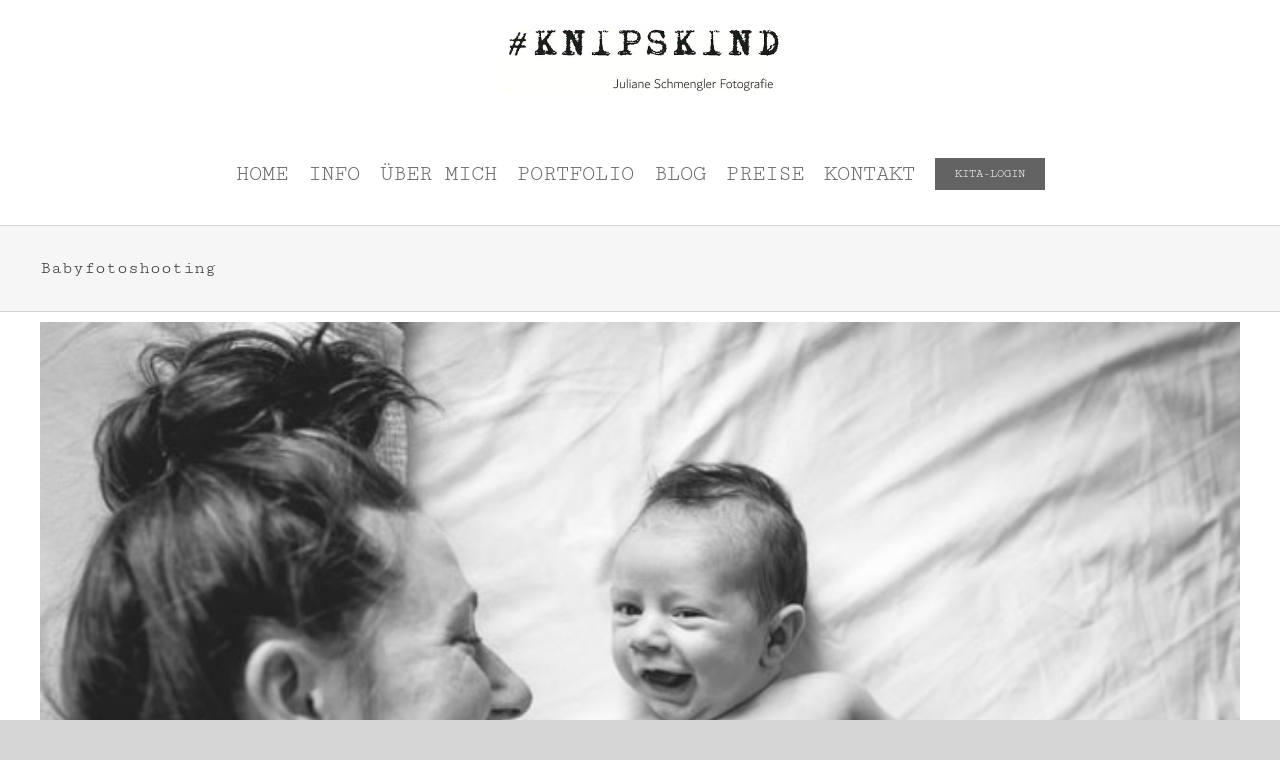

--- FILE ---
content_type: text/html; charset=UTF-8
request_url: https://knipskind.de/tag/babyfotoshooting/
body_size: 26134
content:
<!DOCTYPE html>
<html class="avada-html-layout-wide avada-html-header-position-top avada-html-is-archive" lang="de" prefix="og: http://ogp.me/ns# fb: http://ogp.me/ns/fb#">
<head><meta http-equiv="Content-Type" content="text/html; charset=utf-8"/><script>if(navigator.userAgent.match(/MSIE|Internet Explorer/i)||navigator.userAgent.match(/Trident\/7\..*?rv:11/i)){var href=document.location.href;if(!href.match(/[?&]nowprocket/)){if(href.indexOf("?")==-1){if(href.indexOf("#")==-1){document.location.href=href+"?nowprocket=1"}else{document.location.href=href.replace("#","?nowprocket=1#")}}else{if(href.indexOf("#")==-1){document.location.href=href+"&nowprocket=1"}else{document.location.href=href.replace("#","&nowprocket=1#")}}}}</script><script>(()=>{class RocketLazyLoadScripts{constructor(){this.v="1.2.6",this.triggerEvents=["keydown","mousedown","mousemove","touchmove","touchstart","touchend","wheel"],this.userEventHandler=this.t.bind(this),this.touchStartHandler=this.i.bind(this),this.touchMoveHandler=this.o.bind(this),this.touchEndHandler=this.h.bind(this),this.clickHandler=this.u.bind(this),this.interceptedClicks=[],this.interceptedClickListeners=[],this.l(this),window.addEventListener("pageshow",(t=>{this.persisted=t.persisted,this.everythingLoaded&&this.m()})),this.CSPIssue=sessionStorage.getItem("rocketCSPIssue"),document.addEventListener("securitypolicyviolation",(t=>{this.CSPIssue||"script-src-elem"!==t.violatedDirective||"data"!==t.blockedURI||(this.CSPIssue=!0,sessionStorage.setItem("rocketCSPIssue",!0))})),document.addEventListener("DOMContentLoaded",(()=>{this.k()})),this.delayedScripts={normal:[],async:[],defer:[]},this.trash=[],this.allJQueries=[]}p(t){document.hidden?t.t():(this.triggerEvents.forEach((e=>window.addEventListener(e,t.userEventHandler,{passive:!0}))),window.addEventListener("touchstart",t.touchStartHandler,{passive:!0}),window.addEventListener("mousedown",t.touchStartHandler),document.addEventListener("visibilitychange",t.userEventHandler))}_(){this.triggerEvents.forEach((t=>window.removeEventListener(t,this.userEventHandler,{passive:!0}))),document.removeEventListener("visibilitychange",this.userEventHandler)}i(t){"HTML"!==t.target.tagName&&(window.addEventListener("touchend",this.touchEndHandler),window.addEventListener("mouseup",this.touchEndHandler),window.addEventListener("touchmove",this.touchMoveHandler,{passive:!0}),window.addEventListener("mousemove",this.touchMoveHandler),t.target.addEventListener("click",this.clickHandler),this.L(t.target,!0),this.S(t.target,"onclick","rocket-onclick"),this.C())}o(t){window.removeEventListener("touchend",this.touchEndHandler),window.removeEventListener("mouseup",this.touchEndHandler),window.removeEventListener("touchmove",this.touchMoveHandler,{passive:!0}),window.removeEventListener("mousemove",this.touchMoveHandler),t.target.removeEventListener("click",this.clickHandler),this.L(t.target,!1),this.S(t.target,"rocket-onclick","onclick"),this.M()}h(){window.removeEventListener("touchend",this.touchEndHandler),window.removeEventListener("mouseup",this.touchEndHandler),window.removeEventListener("touchmove",this.touchMoveHandler,{passive:!0}),window.removeEventListener("mousemove",this.touchMoveHandler)}u(t){t.target.removeEventListener("click",this.clickHandler),this.L(t.target,!1),this.S(t.target,"rocket-onclick","onclick"),this.interceptedClicks.push(t),t.preventDefault(),t.stopPropagation(),t.stopImmediatePropagation(),this.M()}O(){window.removeEventListener("touchstart",this.touchStartHandler,{passive:!0}),window.removeEventListener("mousedown",this.touchStartHandler),this.interceptedClicks.forEach((t=>{t.target.dispatchEvent(new MouseEvent("click",{view:t.view,bubbles:!0,cancelable:!0}))}))}l(t){EventTarget.prototype.addEventListenerWPRocketBase=EventTarget.prototype.addEventListener,EventTarget.prototype.addEventListener=function(e,i,o){"click"!==e||t.windowLoaded||i===t.clickHandler||t.interceptedClickListeners.push({target:this,func:i,options:o}),(this||window).addEventListenerWPRocketBase(e,i,o)}}L(t,e){this.interceptedClickListeners.forEach((i=>{i.target===t&&(e?t.removeEventListener("click",i.func,i.options):t.addEventListener("click",i.func,i.options))})),t.parentNode!==document.documentElement&&this.L(t.parentNode,e)}D(){return new Promise((t=>{this.P?this.M=t:t()}))}C(){this.P=!0}M(){this.P=!1}S(t,e,i){t.hasAttribute&&t.hasAttribute(e)&&(event.target.setAttribute(i,event.target.getAttribute(e)),event.target.removeAttribute(e))}t(){this._(this),"loading"===document.readyState?document.addEventListener("DOMContentLoaded",this.R.bind(this)):this.R()}k(){let t=[];document.querySelectorAll("script[type=rocketlazyloadscript][data-rocket-src]").forEach((e=>{let i=e.getAttribute("data-rocket-src");if(i&&!i.startsWith("data:")){0===i.indexOf("//")&&(i=location.protocol+i);try{const o=new URL(i).origin;o!==location.origin&&t.push({src:o,crossOrigin:e.crossOrigin||"module"===e.getAttribute("data-rocket-type")})}catch(t){}}})),t=[...new Map(t.map((t=>[JSON.stringify(t),t]))).values()],this.T(t,"preconnect")}async R(){this.lastBreath=Date.now(),this.j(this),this.F(this),this.I(),this.W(),this.q(),await this.A(this.delayedScripts.normal),await this.A(this.delayedScripts.defer),await this.A(this.delayedScripts.async);try{await this.U(),await this.H(this),await this.J()}catch(t){console.error(t)}window.dispatchEvent(new Event("rocket-allScriptsLoaded")),this.everythingLoaded=!0,this.D().then((()=>{this.O()})),this.N()}W(){document.querySelectorAll("script[type=rocketlazyloadscript]").forEach((t=>{t.hasAttribute("data-rocket-src")?t.hasAttribute("async")&&!1!==t.async?this.delayedScripts.async.push(t):t.hasAttribute("defer")&&!1!==t.defer||"module"===t.getAttribute("data-rocket-type")?this.delayedScripts.defer.push(t):this.delayedScripts.normal.push(t):this.delayedScripts.normal.push(t)}))}async B(t){if(await this.G(),!0!==t.noModule||!("noModule"in HTMLScriptElement.prototype))return new Promise((e=>{let i;function o(){(i||t).setAttribute("data-rocket-status","executed"),e()}try{if(navigator.userAgent.indexOf("Firefox/")>0||""===navigator.vendor||this.CSPIssue)i=document.createElement("script"),[...t.attributes].forEach((t=>{let e=t.nodeName;"type"!==e&&("data-rocket-type"===e&&(e="type"),"data-rocket-src"===e&&(e="src"),i.setAttribute(e,t.nodeValue))})),t.text&&(i.text=t.text),i.hasAttribute("src")?(i.addEventListener("load",o),i.addEventListener("error",(function(){i.setAttribute("data-rocket-status","failed-network"),e()})),setTimeout((()=>{i.isConnected||e()}),1)):(i.text=t.text,o()),t.parentNode.replaceChild(i,t);else{const i=t.getAttribute("data-rocket-type"),s=t.getAttribute("data-rocket-src");i?(t.type=i,t.removeAttribute("data-rocket-type")):t.removeAttribute("type"),t.addEventListener("load",o),t.addEventListener("error",(i=>{this.CSPIssue&&i.target.src.startsWith("data:")?(console.log("WPRocket: data-uri blocked by CSP -> fallback"),t.removeAttribute("src"),this.B(t).then(e)):(t.setAttribute("data-rocket-status","failed-network"),e())})),s?(t.removeAttribute("data-rocket-src"),t.src=s):t.src="data:text/javascript;base64,"+window.btoa(unescape(encodeURIComponent(t.text)))}}catch(i){t.setAttribute("data-rocket-status","failed-transform"),e()}}));t.setAttribute("data-rocket-status","skipped")}async A(t){const e=t.shift();return e&&e.isConnected?(await this.B(e),this.A(t)):Promise.resolve()}q(){this.T([...this.delayedScripts.normal,...this.delayedScripts.defer,...this.delayedScripts.async],"preload")}T(t,e){var i=document.createDocumentFragment();t.forEach((t=>{const o=t.getAttribute&&t.getAttribute("data-rocket-src")||t.src;if(o&&!o.startsWith("data:")){const s=document.createElement("link");s.href=o,s.rel=e,"preconnect"!==e&&(s.as="script"),t.getAttribute&&"module"===t.getAttribute("data-rocket-type")&&(s.crossOrigin=!0),t.crossOrigin&&(s.crossOrigin=t.crossOrigin),t.integrity&&(s.integrity=t.integrity),i.appendChild(s),this.trash.push(s)}})),document.head.appendChild(i)}j(t){let e={};function i(i,o){return e[o].eventsToRewrite.indexOf(i)>=0&&!t.everythingLoaded?"rocket-"+i:i}function o(t,o){!function(t){e[t]||(e[t]={originalFunctions:{add:t.addEventListener,remove:t.removeEventListener},eventsToRewrite:[]},t.addEventListener=function(){arguments[0]=i(arguments[0],t),e[t].originalFunctions.add.apply(t,arguments)},t.removeEventListener=function(){arguments[0]=i(arguments[0],t),e[t].originalFunctions.remove.apply(t,arguments)})}(t),e[t].eventsToRewrite.push(o)}function s(e,i){let o=e[i];e[i]=null,Object.defineProperty(e,i,{get:()=>o||function(){},set(s){t.everythingLoaded?o=s:e["rocket"+i]=o=s}})}o(document,"DOMContentLoaded"),o(window,"DOMContentLoaded"),o(window,"load"),o(window,"pageshow"),o(document,"readystatechange"),s(document,"onreadystatechange"),s(window,"onload"),s(window,"onpageshow");try{Object.defineProperty(document,"readyState",{get:()=>t.rocketReadyState,set(e){t.rocketReadyState=e},configurable:!0}),document.readyState="loading"}catch(t){console.log("WPRocket DJE readyState conflict, bypassing")}}F(t){let e;function i(e){return t.everythingLoaded?e:e.split(" ").map((t=>"load"===t||0===t.indexOf("load.")?"rocket-jquery-load":t)).join(" ")}function o(o){function s(t){const e=o.fn[t];o.fn[t]=o.fn.init.prototype[t]=function(){return this[0]===window&&("string"==typeof arguments[0]||arguments[0]instanceof String?arguments[0]=i(arguments[0]):"object"==typeof arguments[0]&&Object.keys(arguments[0]).forEach((t=>{const e=arguments[0][t];delete arguments[0][t],arguments[0][i(t)]=e}))),e.apply(this,arguments),this}}o&&o.fn&&!t.allJQueries.includes(o)&&(o.fn.ready=o.fn.init.prototype.ready=function(e){return t.domReadyFired?e.bind(document)(o):document.addEventListener("rocket-DOMContentLoaded",(()=>e.bind(document)(o))),o([])},s("on"),s("one"),t.allJQueries.push(o)),e=o}o(window.jQuery),Object.defineProperty(window,"jQuery",{get:()=>e,set(t){o(t)}})}async H(t){const e=document.querySelector("script[data-webpack]");e&&(await async function(){return new Promise((t=>{e.addEventListener("load",t),e.addEventListener("error",t)}))}(),await t.K(),await t.H(t))}async U(){this.domReadyFired=!0;try{document.readyState="interactive"}catch(t){}await this.G(),document.dispatchEvent(new Event("rocket-readystatechange")),await this.G(),document.rocketonreadystatechange&&document.rocketonreadystatechange(),await this.G(),document.dispatchEvent(new Event("rocket-DOMContentLoaded")),await this.G(),window.dispatchEvent(new Event("rocket-DOMContentLoaded"))}async J(){try{document.readyState="complete"}catch(t){}await this.G(),document.dispatchEvent(new Event("rocket-readystatechange")),await this.G(),document.rocketonreadystatechange&&document.rocketonreadystatechange(),await this.G(),window.dispatchEvent(new Event("rocket-load")),await this.G(),window.rocketonload&&window.rocketonload(),await this.G(),this.allJQueries.forEach((t=>t(window).trigger("rocket-jquery-load"))),await this.G();const t=new Event("rocket-pageshow");t.persisted=this.persisted,window.dispatchEvent(t),await this.G(),window.rocketonpageshow&&window.rocketonpageshow({persisted:this.persisted}),this.windowLoaded=!0}m(){document.onreadystatechange&&document.onreadystatechange(),window.onload&&window.onload(),window.onpageshow&&window.onpageshow({persisted:this.persisted})}I(){const t=new Map;document.write=document.writeln=function(e){const i=document.currentScript;i||console.error("WPRocket unable to document.write this: "+e);const o=document.createRange(),s=i.parentElement;let n=t.get(i);void 0===n&&(n=i.nextSibling,t.set(i,n));const c=document.createDocumentFragment();o.setStart(c,0),c.appendChild(o.createContextualFragment(e)),s.insertBefore(c,n)}}async G(){Date.now()-this.lastBreath>45&&(await this.K(),this.lastBreath=Date.now())}async K(){return document.hidden?new Promise((t=>setTimeout(t))):new Promise((t=>requestAnimationFrame(t)))}N(){this.trash.forEach((t=>t.remove()))}static run(){const t=new RocketLazyLoadScripts;t.p(t)}}RocketLazyLoadScripts.run()})();</script>
	<meta http-equiv="X-UA-Compatible" content="IE=edge" />
	
	<meta name="viewport" content="width=device-width, initial-scale=1" />
	<meta name='robots' content='index, follow, max-image-preview:large, max-snippet:-1, max-video-preview:-1' />
	<style>img:is([sizes="auto" i], [sizes^="auto," i]) { contain-intrinsic-size: 3000px 1500px }</style>
	
	<!-- This site is optimized with the Yoast SEO plugin v24.5 - https://yoast.com/wordpress/plugins/seo/ -->
	<title>Babyfotoshooting Archive - www.knipskind.de</title>
	<link rel="canonical" href="https://knipskind.de/tag/babyfotoshooting/" />
	<link rel="next" href="https://knipskind.de/tag/babyfotoshooting/page/2/" />
	<meta property="og:locale" content="de_DE" />
	<meta property="og:type" content="article" />
	<meta property="og:title" content="Babyfotoshooting Archive - www.knipskind.de" />
	<meta property="og:url" content="https://knipskind.de/tag/babyfotoshooting/" />
	<meta property="og:site_name" content="www.knipskind.de" />
	<meta name="twitter:card" content="summary_large_image" />
	<script type="application/ld+json" class="yoast-schema-graph">{"@context":"https://schema.org","@graph":[{"@type":"CollectionPage","@id":"https://knipskind.de/tag/babyfotoshooting/","url":"https://knipskind.de/tag/babyfotoshooting/","name":"Babyfotoshooting Archive - www.knipskind.de","isPartOf":{"@id":"https://knipskind.de/#website"},"primaryImageOfPage":{"@id":"https://knipskind.de/tag/babyfotoshooting/#primaryimage"},"image":{"@id":"https://knipskind.de/tag/babyfotoshooting/#primaryimage"},"thumbnailUrl":"https://knipskind.de/wp-content/uploads/2024/11/KNIPSKIND_Stillfotos_Stillfotografie_Babyfotos_Stillbilder_websize-243.jpg","breadcrumb":{"@id":"https://knipskind.de/tag/babyfotoshooting/#breadcrumb"},"inLanguage":"de"},{"@type":"ImageObject","inLanguage":"de","@id":"https://knipskind.de/tag/babyfotoshooting/#primaryimage","url":"https://knipskind.de/wp-content/uploads/2024/11/KNIPSKIND_Stillfotos_Stillfotografie_Babyfotos_Stillbilder_websize-243.jpg","contentUrl":"https://knipskind.de/wp-content/uploads/2024/11/KNIPSKIND_Stillfotos_Stillfotografie_Babyfotos_Stillbilder_websize-243.jpg","width":640,"height":427,"caption":"Babyfotos Düsseldorf, Babyfotografie Düsseldorf, Babyshooting Düsseldorf"},{"@type":"BreadcrumbList","@id":"https://knipskind.de/tag/babyfotoshooting/#breadcrumb","itemListElement":[{"@type":"ListItem","position":1,"name":"Startseite","item":"https://knipskind.de/"},{"@type":"ListItem","position":2,"name":"Babyfotoshooting"}]},{"@type":"WebSite","@id":"https://knipskind.de/#website","url":"https://knipskind.de/","name":"www.knipskind.de","description":"Dein entspanntes Baby-oder Newborn Shooting","publisher":{"@id":"https://knipskind.de/#/schema/person/f4afe6f18458f87cd6465bf2db51dc72"},"potentialAction":[{"@type":"SearchAction","target":{"@type":"EntryPoint","urlTemplate":"https://knipskind.de/?s={search_term_string}"},"query-input":{"@type":"PropertyValueSpecification","valueRequired":true,"valueName":"search_term_string"}}],"inLanguage":"de"},{"@type":["Person","Organization"],"@id":"https://knipskind.de/#/schema/person/f4afe6f18458f87cd6465bf2db51dc72","name":"Knipskind","image":{"@type":"ImageObject","inLanguage":"de","@id":"https://knipskind.de/#/schema/person/image/","url":"https://knipskind.de/wp-content/uploads/2023/02/KNIPSKIND-LOGO-FINAL-Ohne-Subline.jpg","contentUrl":"https://knipskind.de/wp-content/uploads/2023/02/KNIPSKIND-LOGO-FINAL-Ohne-Subline.jpg","width":1406,"height":190,"caption":"Knipskind"},"logo":{"@id":"https://knipskind.de/#/schema/person/image/"},"description":"\"Eure natürliche Baby- und Familienfotografin aus Essen. Schwangerschaftsshooting. Babybauchshooting, Babyfotoshooting, Babyfotografin, Newbornshooting Babyshooting. Familienshooting. LIEBEVOLL. AUTHENTISCH. LEBENDIG.\"","sameAs":["http://www.knipskind.de","https://www.facebook.com/knipskind.de/","https://www.instagram.com/knipskind/","https://youtu.be/7C85GpRsRcg"]}]}</script>
	<!-- / Yoast SEO plugin. -->



<link rel="alternate" type="application/rss+xml" title="www.knipskind.de &raquo; Feed" href="https://knipskind.de/feed/" />
<link rel="alternate" type="application/rss+xml" title="www.knipskind.de &raquo; Kommentar-Feed" href="https://knipskind.de/comments/feed/" />
		
		
		
		
		
		<link rel="alternate" type="application/rss+xml" title="www.knipskind.de &raquo; Schlagwort-Feed zu Babyfotoshooting" href="https://knipskind.de/tag/babyfotoshooting/feed/" />
<style id='classic-theme-styles-inline-css' type='text/css'>
/*! This file is auto-generated */
.wp-block-button__link{color:#fff;background-color:#32373c;border-radius:9999px;box-shadow:none;text-decoration:none;padding:calc(.667em + 2px) calc(1.333em + 2px);font-size:1.125em}.wp-block-file__button{background:#32373c;color:#fff;text-decoration:none}
</style>
<style id='global-styles-inline-css' type='text/css'>
:root{--wp--preset--aspect-ratio--square: 1;--wp--preset--aspect-ratio--4-3: 4/3;--wp--preset--aspect-ratio--3-4: 3/4;--wp--preset--aspect-ratio--3-2: 3/2;--wp--preset--aspect-ratio--2-3: 2/3;--wp--preset--aspect-ratio--16-9: 16/9;--wp--preset--aspect-ratio--9-16: 9/16;--wp--preset--color--black: #000000;--wp--preset--color--cyan-bluish-gray: #abb8c3;--wp--preset--color--white: #ffffff;--wp--preset--color--pale-pink: #f78da7;--wp--preset--color--vivid-red: #cf2e2e;--wp--preset--color--luminous-vivid-orange: #ff6900;--wp--preset--color--luminous-vivid-amber: #fcb900;--wp--preset--color--light-green-cyan: #7bdcb5;--wp--preset--color--vivid-green-cyan: #00d084;--wp--preset--color--pale-cyan-blue: #8ed1fc;--wp--preset--color--vivid-cyan-blue: #0693e3;--wp--preset--color--vivid-purple: #9b51e0;--wp--preset--gradient--vivid-cyan-blue-to-vivid-purple: linear-gradient(135deg,rgba(6,147,227,1) 0%,rgb(155,81,224) 100%);--wp--preset--gradient--light-green-cyan-to-vivid-green-cyan: linear-gradient(135deg,rgb(122,220,180) 0%,rgb(0,208,130) 100%);--wp--preset--gradient--luminous-vivid-amber-to-luminous-vivid-orange: linear-gradient(135deg,rgba(252,185,0,1) 0%,rgba(255,105,0,1) 100%);--wp--preset--gradient--luminous-vivid-orange-to-vivid-red: linear-gradient(135deg,rgba(255,105,0,1) 0%,rgb(207,46,46) 100%);--wp--preset--gradient--very-light-gray-to-cyan-bluish-gray: linear-gradient(135deg,rgb(238,238,238) 0%,rgb(169,184,195) 100%);--wp--preset--gradient--cool-to-warm-spectrum: linear-gradient(135deg,rgb(74,234,220) 0%,rgb(151,120,209) 20%,rgb(207,42,186) 40%,rgb(238,44,130) 60%,rgb(251,105,98) 80%,rgb(254,248,76) 100%);--wp--preset--gradient--blush-light-purple: linear-gradient(135deg,rgb(255,206,236) 0%,rgb(152,150,240) 100%);--wp--preset--gradient--blush-bordeaux: linear-gradient(135deg,rgb(254,205,165) 0%,rgb(254,45,45) 50%,rgb(107,0,62) 100%);--wp--preset--gradient--luminous-dusk: linear-gradient(135deg,rgb(255,203,112) 0%,rgb(199,81,192) 50%,rgb(65,88,208) 100%);--wp--preset--gradient--pale-ocean: linear-gradient(135deg,rgb(255,245,203) 0%,rgb(182,227,212) 50%,rgb(51,167,181) 100%);--wp--preset--gradient--electric-grass: linear-gradient(135deg,rgb(202,248,128) 0%,rgb(113,206,126) 100%);--wp--preset--gradient--midnight: linear-gradient(135deg,rgb(2,3,129) 0%,rgb(40,116,252) 100%);--wp--preset--font-size--small: 12px;--wp--preset--font-size--medium: 20px;--wp--preset--font-size--large: 24px;--wp--preset--font-size--x-large: 42px;--wp--preset--font-size--normal: 16px;--wp--preset--font-size--xlarge: 32px;--wp--preset--font-size--huge: 48px;--wp--preset--spacing--20: 0.44rem;--wp--preset--spacing--30: 0.67rem;--wp--preset--spacing--40: 1rem;--wp--preset--spacing--50: 1.5rem;--wp--preset--spacing--60: 2.25rem;--wp--preset--spacing--70: 3.38rem;--wp--preset--spacing--80: 5.06rem;--wp--preset--shadow--natural: 6px 6px 9px rgba(0, 0, 0, 0.2);--wp--preset--shadow--deep: 12px 12px 50px rgba(0, 0, 0, 0.4);--wp--preset--shadow--sharp: 6px 6px 0px rgba(0, 0, 0, 0.2);--wp--preset--shadow--outlined: 6px 6px 0px -3px rgba(255, 255, 255, 1), 6px 6px rgba(0, 0, 0, 1);--wp--preset--shadow--crisp: 6px 6px 0px rgba(0, 0, 0, 1);}:where(.is-layout-flex){gap: 0.5em;}:where(.is-layout-grid){gap: 0.5em;}body .is-layout-flex{display: flex;}.is-layout-flex{flex-wrap: wrap;align-items: center;}.is-layout-flex > :is(*, div){margin: 0;}body .is-layout-grid{display: grid;}.is-layout-grid > :is(*, div){margin: 0;}:where(.wp-block-columns.is-layout-flex){gap: 2em;}:where(.wp-block-columns.is-layout-grid){gap: 2em;}:where(.wp-block-post-template.is-layout-flex){gap: 1.25em;}:where(.wp-block-post-template.is-layout-grid){gap: 1.25em;}.has-black-color{color: var(--wp--preset--color--black) !important;}.has-cyan-bluish-gray-color{color: var(--wp--preset--color--cyan-bluish-gray) !important;}.has-white-color{color: var(--wp--preset--color--white) !important;}.has-pale-pink-color{color: var(--wp--preset--color--pale-pink) !important;}.has-vivid-red-color{color: var(--wp--preset--color--vivid-red) !important;}.has-luminous-vivid-orange-color{color: var(--wp--preset--color--luminous-vivid-orange) !important;}.has-luminous-vivid-amber-color{color: var(--wp--preset--color--luminous-vivid-amber) !important;}.has-light-green-cyan-color{color: var(--wp--preset--color--light-green-cyan) !important;}.has-vivid-green-cyan-color{color: var(--wp--preset--color--vivid-green-cyan) !important;}.has-pale-cyan-blue-color{color: var(--wp--preset--color--pale-cyan-blue) !important;}.has-vivid-cyan-blue-color{color: var(--wp--preset--color--vivid-cyan-blue) !important;}.has-vivid-purple-color{color: var(--wp--preset--color--vivid-purple) !important;}.has-black-background-color{background-color: var(--wp--preset--color--black) !important;}.has-cyan-bluish-gray-background-color{background-color: var(--wp--preset--color--cyan-bluish-gray) !important;}.has-white-background-color{background-color: var(--wp--preset--color--white) !important;}.has-pale-pink-background-color{background-color: var(--wp--preset--color--pale-pink) !important;}.has-vivid-red-background-color{background-color: var(--wp--preset--color--vivid-red) !important;}.has-luminous-vivid-orange-background-color{background-color: var(--wp--preset--color--luminous-vivid-orange) !important;}.has-luminous-vivid-amber-background-color{background-color: var(--wp--preset--color--luminous-vivid-amber) !important;}.has-light-green-cyan-background-color{background-color: var(--wp--preset--color--light-green-cyan) !important;}.has-vivid-green-cyan-background-color{background-color: var(--wp--preset--color--vivid-green-cyan) !important;}.has-pale-cyan-blue-background-color{background-color: var(--wp--preset--color--pale-cyan-blue) !important;}.has-vivid-cyan-blue-background-color{background-color: var(--wp--preset--color--vivid-cyan-blue) !important;}.has-vivid-purple-background-color{background-color: var(--wp--preset--color--vivid-purple) !important;}.has-black-border-color{border-color: var(--wp--preset--color--black) !important;}.has-cyan-bluish-gray-border-color{border-color: var(--wp--preset--color--cyan-bluish-gray) !important;}.has-white-border-color{border-color: var(--wp--preset--color--white) !important;}.has-pale-pink-border-color{border-color: var(--wp--preset--color--pale-pink) !important;}.has-vivid-red-border-color{border-color: var(--wp--preset--color--vivid-red) !important;}.has-luminous-vivid-orange-border-color{border-color: var(--wp--preset--color--luminous-vivid-orange) !important;}.has-luminous-vivid-amber-border-color{border-color: var(--wp--preset--color--luminous-vivid-amber) !important;}.has-light-green-cyan-border-color{border-color: var(--wp--preset--color--light-green-cyan) !important;}.has-vivid-green-cyan-border-color{border-color: var(--wp--preset--color--vivid-green-cyan) !important;}.has-pale-cyan-blue-border-color{border-color: var(--wp--preset--color--pale-cyan-blue) !important;}.has-vivid-cyan-blue-border-color{border-color: var(--wp--preset--color--vivid-cyan-blue) !important;}.has-vivid-purple-border-color{border-color: var(--wp--preset--color--vivid-purple) !important;}.has-vivid-cyan-blue-to-vivid-purple-gradient-background{background: var(--wp--preset--gradient--vivid-cyan-blue-to-vivid-purple) !important;}.has-light-green-cyan-to-vivid-green-cyan-gradient-background{background: var(--wp--preset--gradient--light-green-cyan-to-vivid-green-cyan) !important;}.has-luminous-vivid-amber-to-luminous-vivid-orange-gradient-background{background: var(--wp--preset--gradient--luminous-vivid-amber-to-luminous-vivid-orange) !important;}.has-luminous-vivid-orange-to-vivid-red-gradient-background{background: var(--wp--preset--gradient--luminous-vivid-orange-to-vivid-red) !important;}.has-very-light-gray-to-cyan-bluish-gray-gradient-background{background: var(--wp--preset--gradient--very-light-gray-to-cyan-bluish-gray) !important;}.has-cool-to-warm-spectrum-gradient-background{background: var(--wp--preset--gradient--cool-to-warm-spectrum) !important;}.has-blush-light-purple-gradient-background{background: var(--wp--preset--gradient--blush-light-purple) !important;}.has-blush-bordeaux-gradient-background{background: var(--wp--preset--gradient--blush-bordeaux) !important;}.has-luminous-dusk-gradient-background{background: var(--wp--preset--gradient--luminous-dusk) !important;}.has-pale-ocean-gradient-background{background: var(--wp--preset--gradient--pale-ocean) !important;}.has-electric-grass-gradient-background{background: var(--wp--preset--gradient--electric-grass) !important;}.has-midnight-gradient-background{background: var(--wp--preset--gradient--midnight) !important;}.has-small-font-size{font-size: var(--wp--preset--font-size--small) !important;}.has-medium-font-size{font-size: var(--wp--preset--font-size--medium) !important;}.has-large-font-size{font-size: var(--wp--preset--font-size--large) !important;}.has-x-large-font-size{font-size: var(--wp--preset--font-size--x-large) !important;}
:where(.wp-block-post-template.is-layout-flex){gap: 1.25em;}:where(.wp-block-post-template.is-layout-grid){gap: 1.25em;}
:where(.wp-block-columns.is-layout-flex){gap: 2em;}:where(.wp-block-columns.is-layout-grid){gap: 2em;}
:root :where(.wp-block-pullquote){font-size: 1.5em;line-height: 1.6;}
</style>
<link rel='stylesheet' id='cmplz-general-css' href='https://knipskind.de/wp-content/plugins/complianz-gdpr/assets/css/cookieblocker.min.css?ver=1740410082' type='text/css' media='all' />
<link data-minify="1" rel='stylesheet' id='fusion-dynamic-css-css' href='https://knipskind.de/wp-content/cache/min/1/wp-content/uploads/fusion-styles/8ca5a811f8304fe6a174fe496a19e3c9.min.css?ver=1765252360' type='text/css' media='all' />
<script type="rocketlazyloadscript" data-rocket-type="text/javascript" data-rocket-src="https://knipskind.de/wp-includes/js/jquery/jquery.min.js?ver=3.7.1" id="jquery-core-js"></script>
<link rel="https://api.w.org/" href="https://knipskind.de/wp-json/" /><link rel="alternate" title="JSON" type="application/json" href="https://knipskind.de/wp-json/wp/v2/tags/175" /><link rel="EditURI" type="application/rsd+xml" title="RSD" href="https://knipskind.de/xmlrpc.php?rsd" />
			<style>.cmplz-hidden {
					display: none !important;
				}</style>
		<script type="text/plain" data-service="hotjar" data-category="marketing">
		(function(h,o,t,j,a,r){
			h.hj=h.hj||function(){(h.hj.q=h.hj.q||[]).push(arguments)};
			h._hjSettings={hjid:3739948,hjsv:5};
			a=o.getElementsByTagName('head')[0];
			r=o.createElement('script');r.async=1;
			r.src=t+h._hjSettings.hjid+j+h._hjSettings.hjsv;
			a.appendChild(r);
		})(window,document,'//static.hotjar.com/c/hotjar-','.js?sv=');
		</script>
		<style type="text/css" id="css-fb-visibility">@media screen and (max-width: 375px){.fusion-no-small-visibility{display:none !important;}body:not(.fusion-builder-ui-wireframe) .sm-text-align-center{text-align:center !important;}body:not(.fusion-builder-ui-wireframe) .sm-text-align-left{text-align:left !important;}body:not(.fusion-builder-ui-wireframe) .sm-text-align-right{text-align:right !important;}body:not(.fusion-builder-ui-wireframe) .sm-flex-align-center{justify-content:center !important;}body:not(.fusion-builder-ui-wireframe) .sm-flex-align-flex-start{justify-content:flex-start !important;}body:not(.fusion-builder-ui-wireframe) .sm-flex-align-flex-end{justify-content:flex-end !important;}body:not(.fusion-builder-ui-wireframe) .sm-mx-auto{margin-left:auto !important;margin-right:auto !important;}body:not(.fusion-builder-ui-wireframe) .sm-ml-auto{margin-left:auto !important;}body:not(.fusion-builder-ui-wireframe) .sm-mr-auto{margin-right:auto !important;}body:not(.fusion-builder-ui-wireframe) .fusion-absolute-position-small{position:absolute;top:auto;width:100%;}}@media screen and (min-width: 376px) and (max-width: 1024px){.fusion-no-medium-visibility{display:none !important;}body:not(.fusion-builder-ui-wireframe) .md-text-align-center{text-align:center !important;}body:not(.fusion-builder-ui-wireframe) .md-text-align-left{text-align:left !important;}body:not(.fusion-builder-ui-wireframe) .md-text-align-right{text-align:right !important;}body:not(.fusion-builder-ui-wireframe) .md-flex-align-center{justify-content:center !important;}body:not(.fusion-builder-ui-wireframe) .md-flex-align-flex-start{justify-content:flex-start !important;}body:not(.fusion-builder-ui-wireframe) .md-flex-align-flex-end{justify-content:flex-end !important;}body:not(.fusion-builder-ui-wireframe) .md-mx-auto{margin-left:auto !important;margin-right:auto !important;}body:not(.fusion-builder-ui-wireframe) .md-ml-auto{margin-left:auto !important;}body:not(.fusion-builder-ui-wireframe) .md-mr-auto{margin-right:auto !important;}body:not(.fusion-builder-ui-wireframe) .fusion-absolute-position-medium{position:absolute;top:auto;width:100%;}}@media screen and (min-width: 1025px){.fusion-no-large-visibility{display:none !important;}body:not(.fusion-builder-ui-wireframe) .lg-text-align-center{text-align:center !important;}body:not(.fusion-builder-ui-wireframe) .lg-text-align-left{text-align:left !important;}body:not(.fusion-builder-ui-wireframe) .lg-text-align-right{text-align:right !important;}body:not(.fusion-builder-ui-wireframe) .lg-flex-align-center{justify-content:center !important;}body:not(.fusion-builder-ui-wireframe) .lg-flex-align-flex-start{justify-content:flex-start !important;}body:not(.fusion-builder-ui-wireframe) .lg-flex-align-flex-end{justify-content:flex-end !important;}body:not(.fusion-builder-ui-wireframe) .lg-mx-auto{margin-left:auto !important;margin-right:auto !important;}body:not(.fusion-builder-ui-wireframe) .lg-ml-auto{margin-left:auto !important;}body:not(.fusion-builder-ui-wireframe) .lg-mr-auto{margin-right:auto !important;}body:not(.fusion-builder-ui-wireframe) .fusion-absolute-position-large{position:absolute;top:auto;width:100%;}}</style><link rel="icon" href="https://knipskind.de/wp-content/uploads/2019/11/cropped-herzfrei-1-32x32.png" sizes="32x32" />
<link rel="icon" href="https://knipskind.de/wp-content/uploads/2019/11/cropped-herzfrei-1-192x192.png" sizes="192x192" />
<link rel="apple-touch-icon" href="https://knipskind.de/wp-content/uploads/2019/11/cropped-herzfrei-1-180x180.png" />
<meta name="msapplication-TileImage" content="https://knipskind.de/wp-content/uploads/2019/11/cropped-herzfrei-1-270x270.png" />
		<script type="rocketlazyloadscript" data-rocket-type="text/javascript">
			var doc = document.documentElement;
			doc.setAttribute( 'data-useragent', navigator.userAgent );
		</script>
		<noscript><style id="rocket-lazyload-nojs-css">.rll-youtube-player, [data-lazy-src]{display:none !important;}</style></noscript>
	<meta name="generator" content="WP Rocket 3.17.4" data-wpr-features="wpr_delay_js wpr_defer_js wpr_minify_js wpr_lazyload_images wpr_lazyload_iframes wpr_minify_css wpr_desktop wpr_preload_links" /></head>

<body data-cmplz=1 class="archive tag tag-babyfotoshooting tag-175 fusion-image-hovers fusion-pagination-sizing fusion-button_type-flat fusion-button_span-no fusion-button_gradient-linear avada-image-rollover-circle-yes avada-image-rollover-yes avada-image-rollover-direction-left fusion-body ltr no-tablet-sticky-header no-mobile-sticky-header no-mobile-slidingbar no-mobile-totop avada-has-rev-slider-styles fusion-disable-outline fusion-sub-menu-fade mobile-logo-pos-center layout-wide-mode avada-has-boxed-modal-shadow- layout-scroll-offset-full avada-has-zero-margin-offset-top fusion-top-header menu-text-align-center mobile-menu-design-modern fusion-show-pagination-text fusion-header-layout-v5 avada-responsive avada-footer-fx-none avada-menu-highlight-style-bar fusion-search-form-classic fusion-main-menu-search-dropdown fusion-avatar-square avada-dropdown-styles avada-blog-layout-large avada-blog-archive-layout-large avada-header-shadow-no avada-menu-icon-position-left avada-has-mainmenu-dropdown-divider avada-has-100-footer avada-has-breadcrumb-mobile-hidden avada-has-titlebar-bar_and_content avada-has-pagination-width_height avada-flyout-menu-direction-fade avada-ec-views-v1" >
		<a class="skip-link screen-reader-text" href="#content">Zum Inhalt springen</a>

	<div data-rocket-location-hash="1bedd667ccdb0f2ae6123868cb70086e" id="boxed-wrapper">
		<div data-rocket-location-hash="b1442f59c265aa2639adac9fdca859b8" class="fusion-sides-frame"></div>
		<div data-rocket-location-hash="d852c703592ce5efb3a1a00f189e5f43" id="wrapper" class="fusion-wrapper">
			<div data-rocket-location-hash="fb9109c6b873dadc49aa5d339143365e" id="home" style="position:relative;top:-1px;"></div>
			
				
			<header data-rocket-location-hash="95af7fb30e36adc07fa6192a646455ba" class="fusion-header-wrapper">
				<div class="fusion-header-v5 fusion-logo-alignment fusion-logo-center fusion-sticky-menu-1 fusion-sticky-logo- fusion-mobile-logo-1 fusion-sticky-menu-only fusion-header-menu-align-center fusion-mobile-menu-design-modern">
					<div class="fusion-header-sticky-height"></div>
<div class="fusion-sticky-header-wrapper"> <!-- start fusion sticky header wrapper -->
	<div class="fusion-header">
		<div class="fusion-row">
							<div class="fusion-logo" data-margin-top="25px" data-margin-bottom="28px" data-margin-left="0px" data-margin-right="0px">
			<a class="fusion-logo-link"  href="http://www.knipskind.de" >

						<!-- standard logo -->
			<img src="https://knipskind.de/wp-content/uploads/2023/11/KNIPSKIND-LOGO-FINAL-groesser-2.webp" srcset="https://knipskind.de/wp-content/uploads/2023/11/KNIPSKIND-LOGO-FINAL-groesser-2.webp 1x, https://knipskind.de/wp-content/uploads/2023/11/KNIPSKIND-LOGO-FINAL-groesser-2.webp 2x" width="566" height="140" style="max-height:140px;height:auto;" alt="www.knipskind.de Logo" data-retina_logo_url="https://knipskind.de/wp-content/uploads/2023/11/KNIPSKIND-LOGO-FINAL-groesser-2.webp" class="fusion-standard-logo" />

											<!-- mobile logo -->
				<img src="https://knipskind.de/wp-content/uploads/2023/11/KNIPSKIND-LOGO-FINAL-groesser-2.webp" srcset="https://knipskind.de/wp-content/uploads/2023/11/KNIPSKIND-LOGO-FINAL-groesser-2.webp 1x" width="566" height="140" alt="www.knipskind.de Logo" data-retina_logo_url="" class="fusion-mobile-logo" />
			
					</a>
		</div>
								<div class="fusion-mobile-menu-icons">
							<a href="#" class="fusion-icon awb-icon-bars" aria-label="Toggle mobile menu" aria-expanded="false"></a>
		
		
		
			</div>
			
					</div>
	</div>
	<div class="fusion-secondary-main-menu">
		<div class="fusion-row">
			<nav class="fusion-main-menu" aria-label="Hauptmenü"><ul id="menu-home" class="fusion-menu"><li  id="menu-item-10456"  class="menu-item menu-item-type-post_type menu-item-object-page menu-item-home menu-item-10456"  data-item-id="10456"><a  href="https://knipskind.de/" class="fusion-bar-highlight"><span class="menu-text">HOME</span></a></li><li  id="menu-item-10105"  class="menu-item menu-item-type-post_type menu-item-object-page menu-item-10105"  data-item-id="10105"><a  href="https://knipskind.de/info-preise/" class="fusion-bar-highlight"><span class="menu-text">INFO</span></a></li><li  id="menu-item-10110"  class="menu-item menu-item-type-post_type menu-item-object-page menu-item-10110"  data-item-id="10110"><a  href="https://knipskind.de/about-2/" class="fusion-bar-highlight"><span class="menu-text">ÜBER MICH</span></a></li><li  id="menu-item-10106"  class="menu-item menu-item-type-post_type menu-item-object-page menu-item-has-children menu-item-10106 fusion-dropdown-menu"  data-item-id="10106"><a  href="https://knipskind.de/portfolio/" class="fusion-bar-highlight"><span class="menu-text">PORTFOLIO</span></a><ul class="sub-menu"><li  id="menu-item-10114"  class="menu-item menu-item-type-post_type menu-item-object-page menu-item-10114 fusion-dropdown-submenu" ><a  href="https://knipskind.de/portfolio/babybauchshooting/" class="fusion-bar-highlight"><span>Babybauchshooting</span></a></li><li  id="menu-item-10113"  class="menu-item menu-item-type-post_type menu-item-object-page menu-item-10113 fusion-dropdown-submenu" ><a  href="https://knipskind.de/portfolio/newbornshooting/" class="fusion-bar-highlight"><span>Babyshooting</span></a></li><li  id="menu-item-10112"  class="menu-item menu-item-type-post_type menu-item-object-page menu-item-10112 fusion-dropdown-submenu" ><a  href="https://knipskind.de/portfolio/familienshooting/" class="fusion-bar-highlight"><span>Familienshooting</span></a></li><li  id="menu-item-10111"  class="menu-item menu-item-type-post_type menu-item-object-page menu-item-10111 fusion-dropdown-submenu" ><a  href="https://knipskind.de/portfolio/stillshooting/" class="fusion-bar-highlight"><span>Stillshooting</span></a></li><li  id="menu-item-10662"  class="menu-item menu-item-type-post_type menu-item-object-page menu-item-10662 fusion-dropdown-submenu" ><a  href="https://knipskind.de/portfolio/meine-kita-und-schulfotografie/" class="fusion-bar-highlight"><span>Kitafotografie</span></a></li></ul></li><li  id="menu-item-10135"  class="menu-item menu-item-type-post_type menu-item-object-page menu-item-10135"  data-item-id="10135"><a  href="https://knipskind.de/blog/" class="fusion-bar-highlight"><span class="menu-text">BLOG</span></a></li><li  id="menu-item-10109"  class="menu-item menu-item-type-post_type menu-item-object-page menu-item-has-children menu-item-10109 fusion-dropdown-menu"  data-item-id="10109"><a  href="https://knipskind.de/preise/" class="fusion-bar-highlight"><span class="menu-text">PREISE</span></a><ul class="sub-menu"><li  id="menu-item-10115"  class="menu-item menu-item-type-post_type menu-item-object-page menu-item-10115 fusion-dropdown-submenu" ><a  href="https://knipskind.de/preise/babybauchfotografie/" class="fusion-bar-highlight"><span>Babybauchfotografie</span></a></li><li  id="menu-item-10116"  class="menu-item menu-item-type-post_type menu-item-object-page menu-item-10116 fusion-dropdown-submenu" ><a  href="https://knipskind.de/preise/preise-babyshooting/" class="fusion-bar-highlight"><span>Babyfotografie</span></a></li><li  id="menu-item-10140"  class="menu-item menu-item-type-post_type menu-item-object-page menu-item-10140 fusion-dropdown-submenu" ><a  href="https://knipskind.de/preise/familienfotografie/" class="fusion-bar-highlight"><span>Familienfotografie</span></a></li><li  id="menu-item-10524"  class="menu-item menu-item-type-post_type menu-item-object-page menu-item-10524 fusion-dropdown-submenu" ><a  href="https://knipskind.de/preise/gutschein-fotoshooting/" class="fusion-bar-highlight"><span>GUTSCHEIN</span></a></li></ul></li><li  id="menu-item-10107"  class="menu-item menu-item-type-post_type menu-item-object-page menu-item-10107"  data-item-id="10107"><a  href="https://knipskind.de/kontakt-fotograf-essen/" class="fusion-bar-highlight"><span class="menu-text">KONTAKT</span></a></li><li  id="menu-item-10670"  class="menu-item menu-item-type-post_type menu-item-object-page menu-item-10670 fusion-menu-item-button"  data-item-id="10670"><a  href="https://knipskind.de/kindergartenfotograf-kitafotografie-essen-duesseldorf-nrw/" class="fusion-bar-highlight"><span class="menu-text fusion-button button-default button-small">KITA-LOGIN</span></a></li></ul></nav><nav class="fusion-main-menu fusion-sticky-menu" aria-label="Hauptmenü fixiert"><ul id="menu-home-1" class="fusion-menu"><li   class="menu-item menu-item-type-post_type menu-item-object-page menu-item-home menu-item-10456"  data-item-id="10456"><a  href="https://knipskind.de/" class="fusion-bar-highlight"><span class="menu-text">HOME</span></a></li><li   class="menu-item menu-item-type-post_type menu-item-object-page menu-item-10105"  data-item-id="10105"><a  href="https://knipskind.de/info-preise/" class="fusion-bar-highlight"><span class="menu-text">INFO</span></a></li><li   class="menu-item menu-item-type-post_type menu-item-object-page menu-item-10110"  data-item-id="10110"><a  href="https://knipskind.de/about-2/" class="fusion-bar-highlight"><span class="menu-text">ÜBER MICH</span></a></li><li   class="menu-item menu-item-type-post_type menu-item-object-page menu-item-has-children menu-item-10106 fusion-dropdown-menu"  data-item-id="10106"><a  href="https://knipskind.de/portfolio/" class="fusion-bar-highlight"><span class="menu-text">PORTFOLIO</span></a><ul class="sub-menu"><li   class="menu-item menu-item-type-post_type menu-item-object-page menu-item-10114 fusion-dropdown-submenu" ><a  href="https://knipskind.de/portfolio/babybauchshooting/" class="fusion-bar-highlight"><span>Babybauchshooting</span></a></li><li   class="menu-item menu-item-type-post_type menu-item-object-page menu-item-10113 fusion-dropdown-submenu" ><a  href="https://knipskind.de/portfolio/newbornshooting/" class="fusion-bar-highlight"><span>Babyshooting</span></a></li><li   class="menu-item menu-item-type-post_type menu-item-object-page menu-item-10112 fusion-dropdown-submenu" ><a  href="https://knipskind.de/portfolio/familienshooting/" class="fusion-bar-highlight"><span>Familienshooting</span></a></li><li   class="menu-item menu-item-type-post_type menu-item-object-page menu-item-10111 fusion-dropdown-submenu" ><a  href="https://knipskind.de/portfolio/stillshooting/" class="fusion-bar-highlight"><span>Stillshooting</span></a></li><li   class="menu-item menu-item-type-post_type menu-item-object-page menu-item-10662 fusion-dropdown-submenu" ><a  href="https://knipskind.de/portfolio/meine-kita-und-schulfotografie/" class="fusion-bar-highlight"><span>Kitafotografie</span></a></li></ul></li><li   class="menu-item menu-item-type-post_type menu-item-object-page menu-item-10135"  data-item-id="10135"><a  href="https://knipskind.de/blog/" class="fusion-bar-highlight"><span class="menu-text">BLOG</span></a></li><li   class="menu-item menu-item-type-post_type menu-item-object-page menu-item-has-children menu-item-10109 fusion-dropdown-menu"  data-item-id="10109"><a  href="https://knipskind.de/preise/" class="fusion-bar-highlight"><span class="menu-text">PREISE</span></a><ul class="sub-menu"><li   class="menu-item menu-item-type-post_type menu-item-object-page menu-item-10115 fusion-dropdown-submenu" ><a  href="https://knipskind.de/preise/babybauchfotografie/" class="fusion-bar-highlight"><span>Babybauchfotografie</span></a></li><li   class="menu-item menu-item-type-post_type menu-item-object-page menu-item-10116 fusion-dropdown-submenu" ><a  href="https://knipskind.de/preise/preise-babyshooting/" class="fusion-bar-highlight"><span>Babyfotografie</span></a></li><li   class="menu-item menu-item-type-post_type menu-item-object-page menu-item-10140 fusion-dropdown-submenu" ><a  href="https://knipskind.de/preise/familienfotografie/" class="fusion-bar-highlight"><span>Familienfotografie</span></a></li><li   class="menu-item menu-item-type-post_type menu-item-object-page menu-item-10524 fusion-dropdown-submenu" ><a  href="https://knipskind.de/preise/gutschein-fotoshooting/" class="fusion-bar-highlight"><span>GUTSCHEIN</span></a></li></ul></li><li   class="menu-item menu-item-type-post_type menu-item-object-page menu-item-10107"  data-item-id="10107"><a  href="https://knipskind.de/kontakt-fotograf-essen/" class="fusion-bar-highlight"><span class="menu-text">KONTAKT</span></a></li><li   class="menu-item menu-item-type-post_type menu-item-object-page menu-item-10670 fusion-menu-item-button"  data-item-id="10670"><a  href="https://knipskind.de/kindergartenfotograf-kitafotografie-essen-duesseldorf-nrw/" class="fusion-bar-highlight"><span class="menu-text fusion-button button-default button-small">KITA-LOGIN</span></a></li></ul></nav><div class="fusion-mobile-navigation"><ul id="menu-home-2" class="fusion-mobile-menu"><li   class="menu-item menu-item-type-post_type menu-item-object-page menu-item-home menu-item-10456"  data-item-id="10456"><a  href="https://knipskind.de/" class="fusion-bar-highlight"><span class="menu-text">HOME</span></a></li><li   class="menu-item menu-item-type-post_type menu-item-object-page menu-item-10105"  data-item-id="10105"><a  href="https://knipskind.de/info-preise/" class="fusion-bar-highlight"><span class="menu-text">INFO</span></a></li><li   class="menu-item menu-item-type-post_type menu-item-object-page menu-item-10110"  data-item-id="10110"><a  href="https://knipskind.de/about-2/" class="fusion-bar-highlight"><span class="menu-text">ÜBER MICH</span></a></li><li   class="menu-item menu-item-type-post_type menu-item-object-page menu-item-has-children menu-item-10106 fusion-dropdown-menu"  data-item-id="10106"><a  href="https://knipskind.de/portfolio/" class="fusion-bar-highlight"><span class="menu-text">PORTFOLIO</span></a><ul class="sub-menu"><li   class="menu-item menu-item-type-post_type menu-item-object-page menu-item-10114 fusion-dropdown-submenu" ><a  href="https://knipskind.de/portfolio/babybauchshooting/" class="fusion-bar-highlight"><span>Babybauchshooting</span></a></li><li   class="menu-item menu-item-type-post_type menu-item-object-page menu-item-10113 fusion-dropdown-submenu" ><a  href="https://knipskind.de/portfolio/newbornshooting/" class="fusion-bar-highlight"><span>Babyshooting</span></a></li><li   class="menu-item menu-item-type-post_type menu-item-object-page menu-item-10112 fusion-dropdown-submenu" ><a  href="https://knipskind.de/portfolio/familienshooting/" class="fusion-bar-highlight"><span>Familienshooting</span></a></li><li   class="menu-item menu-item-type-post_type menu-item-object-page menu-item-10111 fusion-dropdown-submenu" ><a  href="https://knipskind.de/portfolio/stillshooting/" class="fusion-bar-highlight"><span>Stillshooting</span></a></li><li   class="menu-item menu-item-type-post_type menu-item-object-page menu-item-10662 fusion-dropdown-submenu" ><a  href="https://knipskind.de/portfolio/meine-kita-und-schulfotografie/" class="fusion-bar-highlight"><span>Kitafotografie</span></a></li></ul></li><li   class="menu-item menu-item-type-post_type menu-item-object-page menu-item-10135"  data-item-id="10135"><a  href="https://knipskind.de/blog/" class="fusion-bar-highlight"><span class="menu-text">BLOG</span></a></li><li   class="menu-item menu-item-type-post_type menu-item-object-page menu-item-has-children menu-item-10109 fusion-dropdown-menu"  data-item-id="10109"><a  href="https://knipskind.de/preise/" class="fusion-bar-highlight"><span class="menu-text">PREISE</span></a><ul class="sub-menu"><li   class="menu-item menu-item-type-post_type menu-item-object-page menu-item-10115 fusion-dropdown-submenu" ><a  href="https://knipskind.de/preise/babybauchfotografie/" class="fusion-bar-highlight"><span>Babybauchfotografie</span></a></li><li   class="menu-item menu-item-type-post_type menu-item-object-page menu-item-10116 fusion-dropdown-submenu" ><a  href="https://knipskind.de/preise/preise-babyshooting/" class="fusion-bar-highlight"><span>Babyfotografie</span></a></li><li   class="menu-item menu-item-type-post_type menu-item-object-page menu-item-10140 fusion-dropdown-submenu" ><a  href="https://knipskind.de/preise/familienfotografie/" class="fusion-bar-highlight"><span>Familienfotografie</span></a></li><li   class="menu-item menu-item-type-post_type menu-item-object-page menu-item-10524 fusion-dropdown-submenu" ><a  href="https://knipskind.de/preise/gutschein-fotoshooting/" class="fusion-bar-highlight"><span>GUTSCHEIN</span></a></li></ul></li><li   class="menu-item menu-item-type-post_type menu-item-object-page menu-item-10107"  data-item-id="10107"><a  href="https://knipskind.de/kontakt-fotograf-essen/" class="fusion-bar-highlight"><span class="menu-text">KONTAKT</span></a></li><li   class="menu-item menu-item-type-post_type menu-item-object-page menu-item-10670 fusion-menu-item-button"  data-item-id="10670"><a  href="https://knipskind.de/kindergartenfotograf-kitafotografie-essen-duesseldorf-nrw/" class="fusion-bar-highlight"><span class="menu-text fusion-button button-default button-small">KITA-LOGIN</span></a></li></ul></div>
<nav class="fusion-mobile-nav-holder fusion-mobile-menu-text-align-center" aria-label="Main Menu Mobile"></nav>

	<nav class="fusion-mobile-nav-holder fusion-mobile-menu-text-align-center fusion-mobile-sticky-nav-holder" aria-label="Main Menu Mobile Sticky"></nav>
					</div>
	</div>
</div> <!-- end fusion sticky header wrapper -->
				</div>
				<div class="fusion-clearfix"></div>
			</header>
							
						<div data-rocket-location-hash="b5aca469c337f8dd358a50fa9f624ee6" id="sliders-container" class="fusion-slider-visibility">
					</div>
				
				
			
			<div data-rocket-location-hash="eee83106b80e7fb021fd5d3ea9554c7e" class="avada-page-titlebar-wrapper" role="banner">
	<div class="fusion-page-title-bar fusion-page-title-bar-breadcrumbs fusion-page-title-bar-left">
		<div class="fusion-page-title-row">
			<div class="fusion-page-title-wrapper">
				<div class="fusion-page-title-captions">

																							<h1 class="entry-title">Babyfotoshooting</h1>

											
					
				</div>

													
			</div>
		</div>
	</div>
</div>

						<main data-rocket-location-hash="f4e92f5e8ea56d7fc3300d8031456ff8" id="main" class="clearfix ">
				<div class="fusion-row" style="">
<section id="content" class="full-width" style="width: 100%;">
	
	<div id="posts-container" class="fusion-blog-archive fusion-blog-layout-large-wrapper fusion-clearfix">
	<div class="fusion-posts-container fusion-blog-layout-large fusion-blog-pagination fusion-blog-rollover " data-pages="2">
		
		
													<article id="post-11703" class="fusion-post-large  post fusion-clearfix post-11703 type-post status-publish format-standard has-post-thumbnail hentry category-babyfotograf-essen category-babyfotografessen category-babyfotografie category-babyfotografie-duesseldorf category-babyfotografin category-babyfotografkoeln category-babyfotos category-babyfotoshooting category-babyshooting category-familienshooting category-neugeborenenfotograf category-neugeborenenfotos category-neugeborenenshooting category-newbornfotos category-newbornshooting category-newbornshooting-duesseldorf tag-babyfotograf-duisburg tag-babyfotografie-duesseldorf tag-babyfotos-duisburg tag-babyfotoshooting tag-babyfotoshooting-duisburg tag-babyfotoshooting-duesseldorf tag-babyfotoshooting-essen tag-newbornshooting tag-newbornshooting-duisburg tag-newbornshooting-duesseldorf tag-newbornshooting-essen">
				
				
				
									
		<div class="fusion-flexslider flexslider fusion-flexslider-loading fusion-post-slideshow">
		<ul class="slides">
																		<li><div  class="fusion-image-wrapper" aria-haspopup="true">
				<img width="640" height="427" src="data:image/svg+xml,%3Csvg%20xmlns='http://www.w3.org/2000/svg'%20viewBox='0%200%20640%20427'%3E%3C/svg%3E" class="attachment-full size-full wp-post-image" alt="Babyfotos Düsseldorf, Babyfotografie Düsseldorf, Babyshooting Düsseldorf" decoding="async" fetchpriority="high" data-lazy-srcset="https://knipskind.de/wp-content/uploads/2024/11/KNIPSKIND_Stillfotos_Stillfotografie_Babyfotos_Stillbilder_websize-243-200x133.jpg 200w, https://knipskind.de/wp-content/uploads/2024/11/KNIPSKIND_Stillfotos_Stillfotografie_Babyfotos_Stillbilder_websize-243-400x267.jpg 400w, https://knipskind.de/wp-content/uploads/2024/11/KNIPSKIND_Stillfotos_Stillfotografie_Babyfotos_Stillbilder_websize-243-600x400.jpg 600w, https://knipskind.de/wp-content/uploads/2024/11/KNIPSKIND_Stillfotos_Stillfotografie_Babyfotos_Stillbilder_websize-243.jpg 640w" data-lazy-sizes="(max-width: 250px) 100vw, 640px" data-lazy-src="https://knipskind.de/wp-content/uploads/2024/11/KNIPSKIND_Stillfotos_Stillfotografie_Babyfotos_Stillbilder_websize-243.jpg" /><noscript><img width="640" height="427" src="https://knipskind.de/wp-content/uploads/2024/11/KNIPSKIND_Stillfotos_Stillfotografie_Babyfotos_Stillbilder_websize-243.jpg" class="attachment-full size-full wp-post-image" alt="Babyfotos Düsseldorf, Babyfotografie Düsseldorf, Babyshooting Düsseldorf" decoding="async" fetchpriority="high" srcset="https://knipskind.de/wp-content/uploads/2024/11/KNIPSKIND_Stillfotos_Stillfotografie_Babyfotos_Stillbilder_websize-243-200x133.jpg 200w, https://knipskind.de/wp-content/uploads/2024/11/KNIPSKIND_Stillfotos_Stillfotografie_Babyfotos_Stillbilder_websize-243-400x267.jpg 400w, https://knipskind.de/wp-content/uploads/2024/11/KNIPSKIND_Stillfotos_Stillfotografie_Babyfotos_Stillbilder_websize-243-600x400.jpg 600w, https://knipskind.de/wp-content/uploads/2024/11/KNIPSKIND_Stillfotos_Stillfotografie_Babyfotos_Stillbilder_websize-243.jpg 640w" sizes="(max-width: 250px) 100vw, 640px" /></noscript><div class="fusion-rollover">
	<div class="fusion-rollover-content">

										
														
								
								
																		<a class="fusion-rollover-gallery" href="https://knipskind.de/wp-content/uploads/2024/11/KNIPSKIND_Stillfotos_Stillfotografie_Babyfotos_Stillbilder_websize-243.jpg" data-id="11703" data-rel="iLightbox[gallery]" data-title="Babyfotos Düsseldorf, Babyfotografie Düsseldorf, Babyshooting Düsseldorf" data-caption="">
						Gallerie					</a>
														
		
												<h4 class="fusion-rollover-title">
					<a class="fusion-rollover-title-link" href="https://knipskind.de/fotoshooting-zu-hause-oder-im-studio-was-passt-besser-zu-euch/">
						Fotoshooting zu Hause oder im Studio?					</a>
				</h4>
			
										<div class="fusion-rollover-categories"><a href="https://knipskind.de/category/babyfotograf-essen/" rel="tag">Babyfotograf Essen</a>, <a href="https://knipskind.de/category/babyfotografessen/" rel="tag">Babyfotografessen</a>, <a href="https://knipskind.de/category/babyfotografie/" rel="tag">Babyfotografie</a>, <a href="https://knipskind.de/category/babyfotografie-duesseldorf/" rel="tag">Babyfotografie Düsseldorf</a>, <a href="https://knipskind.de/category/babyfotografin/" rel="tag">Babyfotografin</a>, <a href="https://knipskind.de/category/babyfotografkoeln/" rel="tag">BabyfotografKöln</a>, <a href="https://knipskind.de/category/babyfotos/" rel="tag">Babyfotos</a>, <a href="https://knipskind.de/category/babyfotoshooting/" rel="tag">Babyfotoshooting</a>, <a href="https://knipskind.de/category/babyshooting/" rel="tag">Babyshooting</a>, <a href="https://knipskind.de/category/familienshooting/" rel="tag">Familienshooting</a>, <a href="https://knipskind.de/category/neugeborenenfotograf/" rel="tag">Neugeborenenfotograf</a>, <a href="https://knipskind.de/category/neugeborenenfotos/" rel="tag">Neugeborenenfotos</a>, <a href="https://knipskind.de/category/neugeborenenshooting/" rel="tag">Neugeborenenshooting</a>, <a href="https://knipskind.de/category/newbornfotos/" rel="tag">Newbornfotos</a>, <a href="https://knipskind.de/category/newbornshooting/" rel="tag">Newbornshooting</a>, <a href="https://knipskind.de/category/newbornshooting-duesseldorf/" rel="tag">Newbornshooting Düsseldorf</a></div>					
		
						<a class="fusion-link-wrapper" href="https://knipskind.de/fotoshooting-zu-hause-oder-im-studio-was-passt-besser-zu-euch/" aria-label="Fotoshooting zu Hause oder im Studio?"></a>
	</div>
</div>
</div>
</li>
																																																																																																																																										</ul>
	</div>
				
				
				
				<div class="fusion-post-content post-content">
					<h2 class="entry-title fusion-post-title"><a href="https://knipskind.de/fotoshooting-zu-hause-oder-im-studio-was-passt-besser-zu-euch/">Fotoshooting zu Hause oder im Studio?</a></h2>
										
					<div class="fusion-post-content-container">
						<p> Fotoshooting zu Hause oder im Studio – Was passt [...]</p>					</div>
				</div>

				
																			<div class="fusion-meta-info">
																						<div class="fusion-alignleft">Von <span class="vcard"><span class="fn"><a href="https://knipskind.de/author/web24234235/" title="Beiträge von Knipskind" rel="author">Knipskind</a></span></span><span class="fusion-inline-sep">|</span><span class="updated rich-snippet-hidden">2025-06-24T13:13:35+02:00</span><span>Juni 19th, 2025</span><span class="fusion-inline-sep">|</span><a href="https://knipskind.de/category/babyfotograf-essen/" rel="category tag">Babyfotograf Essen</a>, <a href="https://knipskind.de/category/babyfotografessen/" rel="category tag">Babyfotografessen</a>, <a href="https://knipskind.de/category/babyfotografie/" rel="category tag">Babyfotografie</a>, <a href="https://knipskind.de/category/babyfotografie-duesseldorf/" rel="category tag">Babyfotografie Düsseldorf</a>, <a href="https://knipskind.de/category/babyfotografin/" rel="category tag">Babyfotografin</a>, <a href="https://knipskind.de/category/babyfotografkoeln/" rel="category tag">BabyfotografKöln</a>, <a href="https://knipskind.de/category/babyfotos/" rel="category tag">Babyfotos</a>, <a href="https://knipskind.de/category/babyfotoshooting/" rel="category tag">Babyfotoshooting</a>, <a href="https://knipskind.de/category/babyshooting/" rel="category tag">Babyshooting</a>, <a href="https://knipskind.de/category/familienshooting/" rel="category tag">Familienshooting</a>, <a href="https://knipskind.de/category/neugeborenenfotograf/" rel="category tag">Neugeborenenfotograf</a>, <a href="https://knipskind.de/category/neugeborenenfotos/" rel="category tag">Neugeborenenfotos</a>, <a href="https://knipskind.de/category/neugeborenenshooting/" rel="category tag">Neugeborenenshooting</a>, <a href="https://knipskind.de/category/newbornfotos/" rel="category tag">Newbornfotos</a>, <a href="https://knipskind.de/category/newbornshooting/" rel="category tag">Newbornshooting</a>, <a href="https://knipskind.de/category/newbornshooting-duesseldorf/" rel="category tag">Newbornshooting Düsseldorf</a><span class="fusion-inline-sep">|</span></div>							
																														<div class="fusion-alignright">
									<a href="https://knipskind.de/fotoshooting-zu-hause-oder-im-studio-was-passt-besser-zu-euch/" class="fusion-read-more" aria-label="More on Fotoshooting zu Hause oder im Studio?">
										Weiterlesen									</a>
								</div>
													</div>
									
				
							</article>

			
											<article id="post-11623" class="fusion-post-large  post fusion-clearfix post-11623 type-post status-publish format-standard has-post-thumbnail hentry category-familienshooting category-natuerliche-babyfotos category-neugeborenenfotograf category-neugeborenenfotos category-neugeborenenshooting category-newbornfotos category-newbornshooting category-newbornshooting-duesseldorf tag-babyfotograf tag-babyfotografie-duesseldorf tag-babyfotoshooting tag-babyshooting-duesseldorf tag-neugeborenenfotos-duesseldorf tag-newbornshooting-duisburg">
				
				
				
									
		<div class="fusion-flexslider flexslider fusion-flexslider-loading fusion-post-slideshow">
		<ul class="slides">
																		<li><div  class="fusion-image-wrapper" aria-haspopup="true">
				<img width="640" height="427" src="data:image/svg+xml,%3Csvg%20xmlns='http://www.w3.org/2000/svg'%20viewBox='0%200%20640%20427'%3E%3C/svg%3E" class="attachment-full size-full wp-post-image" alt="KNIPSKIND_Newbornfotografie Düsseldorf, Babyshooting Düsseldorf, Babyfotografie Düsseldorf_01jpg" decoding="async" data-lazy-srcset="https://knipskind.de/wp-content/uploads/2025/03/KNIPSKIND_Newbornfotografie-Duesseldorf-Babyshooting-Duesseldorf-Babyfotografie-Duesseldorf_01jpg-200x133.jpg 200w, https://knipskind.de/wp-content/uploads/2025/03/KNIPSKIND_Newbornfotografie-Duesseldorf-Babyshooting-Duesseldorf-Babyfotografie-Duesseldorf_01jpg-400x267.jpg 400w, https://knipskind.de/wp-content/uploads/2025/03/KNIPSKIND_Newbornfotografie-Duesseldorf-Babyshooting-Duesseldorf-Babyfotografie-Duesseldorf_01jpg-600x400.jpg 600w, https://knipskind.de/wp-content/uploads/2025/03/KNIPSKIND_Newbornfotografie-Duesseldorf-Babyshooting-Duesseldorf-Babyfotografie-Duesseldorf_01jpg.jpg 640w" data-lazy-sizes="(max-width: 250px) 100vw, 640px" data-lazy-src="https://knipskind.de/wp-content/uploads/2025/03/KNIPSKIND_Newbornfotografie-Duesseldorf-Babyshooting-Duesseldorf-Babyfotografie-Duesseldorf_01jpg.jpg" /><noscript><img width="640" height="427" src="https://knipskind.de/wp-content/uploads/2025/03/KNIPSKIND_Newbornfotografie-Duesseldorf-Babyshooting-Duesseldorf-Babyfotografie-Duesseldorf_01jpg.jpg" class="attachment-full size-full wp-post-image" alt="KNIPSKIND_Newbornfotografie Düsseldorf, Babyshooting Düsseldorf, Babyfotografie Düsseldorf_01jpg" decoding="async" srcset="https://knipskind.de/wp-content/uploads/2025/03/KNIPSKIND_Newbornfotografie-Duesseldorf-Babyshooting-Duesseldorf-Babyfotografie-Duesseldorf_01jpg-200x133.jpg 200w, https://knipskind.de/wp-content/uploads/2025/03/KNIPSKIND_Newbornfotografie-Duesseldorf-Babyshooting-Duesseldorf-Babyfotografie-Duesseldorf_01jpg-400x267.jpg 400w, https://knipskind.de/wp-content/uploads/2025/03/KNIPSKIND_Newbornfotografie-Duesseldorf-Babyshooting-Duesseldorf-Babyfotografie-Duesseldorf_01jpg-600x400.jpg 600w, https://knipskind.de/wp-content/uploads/2025/03/KNIPSKIND_Newbornfotografie-Duesseldorf-Babyshooting-Duesseldorf-Babyfotografie-Duesseldorf_01jpg.jpg 640w" sizes="(max-width: 250px) 100vw, 640px" /></noscript><div class="fusion-rollover">
	<div class="fusion-rollover-content">

										
														
								
								
																		<a class="fusion-rollover-gallery" href="https://knipskind.de/wp-content/uploads/2025/03/KNIPSKIND_Newbornfotografie-Duesseldorf-Babyshooting-Duesseldorf-Babyfotografie-Duesseldorf_01jpg.jpg" data-id="11623" data-rel="iLightbox[gallery]" data-title="KNIPSKIND_Newbornfotografie Düsseldorf, Babyshooting Düsseldorf, Babyfotografie Düsseldorf_01jpg" data-caption="">
						Gallerie					</a>
														
		
												<h4 class="fusion-rollover-title">
					<a class="fusion-rollover-title-link" href="https://knipskind.de/neugeborenenfotos-wann-ist-der-beste-zeitpunkt-fuer-das-erste-shooting/">
						Neugeborenenfotos: Wann ist der beste Zeitpunkt?					</a>
				</h4>
			
										<div class="fusion-rollover-categories"><a href="https://knipskind.de/category/familienshooting/" rel="tag">Familienshooting</a>, <a href="https://knipskind.de/category/natuerliche-babyfotos/" rel="tag">natürliche Babyfotos</a>, <a href="https://knipskind.de/category/neugeborenenfotograf/" rel="tag">Neugeborenenfotograf</a>, <a href="https://knipskind.de/category/neugeborenenfotos/" rel="tag">Neugeborenenfotos</a>, <a href="https://knipskind.de/category/neugeborenenshooting/" rel="tag">Neugeborenenshooting</a>, <a href="https://knipskind.de/category/newbornfotos/" rel="tag">Newbornfotos</a>, <a href="https://knipskind.de/category/newbornshooting/" rel="tag">Newbornshooting</a>, <a href="https://knipskind.de/category/newbornshooting-duesseldorf/" rel="tag">Newbornshooting Düsseldorf</a></div>					
		
						<a class="fusion-link-wrapper" href="https://knipskind.de/neugeborenenfotos-wann-ist-der-beste-zeitpunkt-fuer-das-erste-shooting/" aria-label="Neugeborenenfotos: Wann ist der beste Zeitpunkt?"></a>
	</div>
</div>
</div>
</li>
																																																																																																																																										</ul>
	</div>
				
				
				
				<div class="fusion-post-content post-content">
					<h2 class="entry-title fusion-post-title"><a href="https://knipskind.de/neugeborenenfotos-wann-ist-der-beste-zeitpunkt-fuer-das-erste-shooting/">Neugeborenenfotos: Wann ist der beste Zeitpunkt?</a></h2>
										
					<div class="fusion-post-content-container">
						<p>Neugeborenenfotos: Wann ist der beste Zeitpunkt für das erste Shooting? [...]</p>					</div>
				</div>

				
																			<div class="fusion-meta-info">
																						<div class="fusion-alignleft">Von <span class="vcard"><span class="fn"><a href="https://knipskind.de/author/web24234235/" title="Beiträge von Knipskind" rel="author">Knipskind</a></span></span><span class="fusion-inline-sep">|</span><span class="updated rich-snippet-hidden">2025-03-28T14:48:03+01:00</span><span>April 24th, 2025</span><span class="fusion-inline-sep">|</span><a href="https://knipskind.de/category/familienshooting/" rel="category tag">Familienshooting</a>, <a href="https://knipskind.de/category/natuerliche-babyfotos/" rel="category tag">natürliche Babyfotos</a>, <a href="https://knipskind.de/category/neugeborenenfotograf/" rel="category tag">Neugeborenenfotograf</a>, <a href="https://knipskind.de/category/neugeborenenfotos/" rel="category tag">Neugeborenenfotos</a>, <a href="https://knipskind.de/category/neugeborenenshooting/" rel="category tag">Neugeborenenshooting</a>, <a href="https://knipskind.de/category/newbornfotos/" rel="category tag">Newbornfotos</a>, <a href="https://knipskind.de/category/newbornshooting/" rel="category tag">Newbornshooting</a>, <a href="https://knipskind.de/category/newbornshooting-duesseldorf/" rel="category tag">Newbornshooting Düsseldorf</a><span class="fusion-inline-sep">|</span></div>							
																														<div class="fusion-alignright">
									<a href="https://knipskind.de/neugeborenenfotos-wann-ist-der-beste-zeitpunkt-fuer-das-erste-shooting/" class="fusion-read-more" aria-label="More on Neugeborenenfotos: Wann ist der beste Zeitpunkt?">
										Weiterlesen									</a>
								</div>
													</div>
									
				
							</article>

			
											<article id="post-11277" class="fusion-post-large  post fusion-clearfix post-11277 type-post status-publish format-standard has-post-thumbnail hentry category-babyfotografie category-babyfotografin category-babyfotos category-babyfotoshooting category-babyshooting category-babyshooting-duesseldorf category-babyshooting-essen category-familienshooting tag-babyfotografie tag-babyfotos tag-babyfotos-essen tag-babyfotoshooting tag-babyshooting tag-babyshooting-essen tag-familienfotografie-essen tag-familienfotos-essen">
				
				
				
									
		<div class="fusion-flexslider flexslider fusion-flexslider-loading fusion-post-slideshow">
		<ul class="slides">
																		<li><div  class="fusion-image-wrapper" aria-haspopup="true">
				<img width="640" height="960" src="data:image/svg+xml,%3Csvg%20xmlns='http://www.w3.org/2000/svg'%20viewBox='0%200%20640%20960'%3E%3C/svg%3E" class="attachment-full size-full wp-post-image" alt="Babyshooting Düsseldorf, Babyfotografie Düsseldorf, Familienshooting Düsseldorf, Familienfotografie Düsseldorf (55)" decoding="async" data-lazy-srcset="https://knipskind.de/wp-content/uploads/2024/11/Babyshooting-Duesseldorf-Babyfotografie-Duesseldorf-Familienshooting-Duesseldorf-Familienfotografie-Duesseldorf-87-200x300.jpg 200w, https://knipskind.de/wp-content/uploads/2024/11/Babyshooting-Duesseldorf-Babyfotografie-Duesseldorf-Familienshooting-Duesseldorf-Familienfotografie-Duesseldorf-87-400x600.jpg 400w, https://knipskind.de/wp-content/uploads/2024/11/Babyshooting-Duesseldorf-Babyfotografie-Duesseldorf-Familienshooting-Duesseldorf-Familienfotografie-Duesseldorf-87-600x900.jpg 600w, https://knipskind.de/wp-content/uploads/2024/11/Babyshooting-Duesseldorf-Babyfotografie-Duesseldorf-Familienshooting-Duesseldorf-Familienfotografie-Duesseldorf-87.jpg 640w" data-lazy-sizes="(max-width: 250px) 100vw, 640px" data-lazy-src="https://knipskind.de/wp-content/uploads/2024/11/Babyshooting-Duesseldorf-Babyfotografie-Duesseldorf-Familienshooting-Duesseldorf-Familienfotografie-Duesseldorf-87.jpg" /><noscript><img width="640" height="960" src="https://knipskind.de/wp-content/uploads/2024/11/Babyshooting-Duesseldorf-Babyfotografie-Duesseldorf-Familienshooting-Duesseldorf-Familienfotografie-Duesseldorf-87.jpg" class="attachment-full size-full wp-post-image" alt="Babyshooting Düsseldorf, Babyfotografie Düsseldorf, Familienshooting Düsseldorf, Familienfotografie Düsseldorf (55)" decoding="async" srcset="https://knipskind.de/wp-content/uploads/2024/11/Babyshooting-Duesseldorf-Babyfotografie-Duesseldorf-Familienshooting-Duesseldorf-Familienfotografie-Duesseldorf-87-200x300.jpg 200w, https://knipskind.de/wp-content/uploads/2024/11/Babyshooting-Duesseldorf-Babyfotografie-Duesseldorf-Familienshooting-Duesseldorf-Familienfotografie-Duesseldorf-87-400x600.jpg 400w, https://knipskind.de/wp-content/uploads/2024/11/Babyshooting-Duesseldorf-Babyfotografie-Duesseldorf-Familienshooting-Duesseldorf-Familienfotografie-Duesseldorf-87-600x900.jpg 600w, https://knipskind.de/wp-content/uploads/2024/11/Babyshooting-Duesseldorf-Babyfotografie-Duesseldorf-Familienshooting-Duesseldorf-Familienfotografie-Duesseldorf-87.jpg 640w" sizes="(max-width: 250px) 100vw, 640px" /></noscript><div class="fusion-rollover">
	<div class="fusion-rollover-content">

										
														
								
								
																		<a class="fusion-rollover-gallery" href="https://knipskind.de/wp-content/uploads/2024/11/Babyshooting-Duesseldorf-Babyfotografie-Duesseldorf-Familienshooting-Duesseldorf-Familienfotografie-Duesseldorf-87.jpg" data-id="11277" data-rel="iLightbox[gallery]" data-title="Babyshooting Düsseldorf, Babyfotografie Düsseldorf, Familienshooting Düsseldorf, Familienfotografie Düsseldorf (87)" data-caption="">
						Gallerie					</a>
														
		
												<h4 class="fusion-rollover-title">
					<a class="fusion-rollover-title-link" href="https://knipskind.de/babyshooting-mit-6-monaten-was-spricht-dafuer/">
						Babyshooting mit 6 Monaten – Was spricht dafür?					</a>
				</h4>
			
										<div class="fusion-rollover-categories"><a href="https://knipskind.de/category/babyfotografie/" rel="tag">Babyfotografie</a>, <a href="https://knipskind.de/category/babyfotografin/" rel="tag">Babyfotografin</a>, <a href="https://knipskind.de/category/babyfotos/" rel="tag">Babyfotos</a>, <a href="https://knipskind.de/category/babyfotoshooting/" rel="tag">Babyfotoshooting</a>, <a href="https://knipskind.de/category/babyshooting/" rel="tag">Babyshooting</a>, <a href="https://knipskind.de/category/babyshooting-duesseldorf/" rel="tag">Babyshooting Düsseldorf</a>, <a href="https://knipskind.de/category/babyshooting-essen/" rel="tag">Babyshooting Essen</a>, <a href="https://knipskind.de/category/familienshooting/" rel="tag">Familienshooting</a></div>					
		
						<a class="fusion-link-wrapper" href="https://knipskind.de/babyshooting-mit-6-monaten-was-spricht-dafuer/" aria-label="Babyshooting mit 6 Monaten – Was spricht dafür?"></a>
	</div>
</div>
</div>
</li>
																																																																																																																																										</ul>
	</div>
				
				
				
				<div class="fusion-post-content post-content">
					<h2 class="entry-title fusion-post-title"><a href="https://knipskind.de/babyshooting-mit-6-monaten-was-spricht-dafuer/">Babyshooting mit 6 Monaten – Was spricht dafür?</a></h2>
										
					<div class="fusion-post-content-container">
						<p> Ein Babyshooting, wenn das Baby etwa 6 Monate alt [...]</p>					</div>
				</div>

				
																			<div class="fusion-meta-info">
																						<div class="fusion-alignleft">Von <span class="vcard"><span class="fn"><a href="https://knipskind.de/author/web24234235/" title="Beiträge von Knipskind" rel="author">Knipskind</a></span></span><span class="fusion-inline-sep">|</span><span class="updated rich-snippet-hidden">2024-10-10T17:40:21+02:00</span><span>November 28th, 2024</span><span class="fusion-inline-sep">|</span><a href="https://knipskind.de/category/babyfotografie/" rel="category tag">Babyfotografie</a>, <a href="https://knipskind.de/category/babyfotografin/" rel="category tag">Babyfotografin</a>, <a href="https://knipskind.de/category/babyfotos/" rel="category tag">Babyfotos</a>, <a href="https://knipskind.de/category/babyfotoshooting/" rel="category tag">Babyfotoshooting</a>, <a href="https://knipskind.de/category/babyshooting/" rel="category tag">Babyshooting</a>, <a href="https://knipskind.de/category/babyshooting-duesseldorf/" rel="category tag">Babyshooting Düsseldorf</a>, <a href="https://knipskind.de/category/babyshooting-essen/" rel="category tag">Babyshooting Essen</a>, <a href="https://knipskind.de/category/familienshooting/" rel="category tag">Familienshooting</a><span class="fusion-inline-sep">|</span></div>							
																														<div class="fusion-alignright">
									<a href="https://knipskind.de/babyshooting-mit-6-monaten-was-spricht-dafuer/" class="fusion-read-more" aria-label="More on Babyshooting mit 6 Monaten – Was spricht dafür?">
										Weiterlesen									</a>
								</div>
													</div>
									
				
							</article>

			
											<article id="post-11265" class="fusion-post-large  post fusion-clearfix post-11265 type-post status-publish format-standard has-post-thumbnail hentry category-babyfotograf-essen category-babyfotos category-babyfotoshooting category-babyshooting category-babyshooting-duesseldorf category-babyshooting-essen category-familienfotograf category-familienfotograf-duesseldorf category-familienfotograf-essen category-familienfotograf-essen-bredeney category-familienfotografin-essen category-familienfotografin-meerbusch category-familienfotos category-familienportrait category-familienreportage category-familienreportage-nrw category-familienshooting category-familienshooting-duesseldorf category-familienshooting-essen tag-babyfotografie-babyshooting-natuerliche-babyfotos tag-babyfotoshooting tag-babyfotoshooting-duesseldorf tag-babyshooting tag-babyshooting-bochum tag-babyshooting-duisburg tag-babyshooting-essen tag-babyshooting-muelheim">
				
				
				
									
		<div class="fusion-flexslider flexslider fusion-flexslider-loading fusion-post-slideshow">
		<ul class="slides">
																		<li><div  class="fusion-image-wrapper" aria-haspopup="true">
				<img width="640" height="960" src="data:image/svg+xml,%3Csvg%20xmlns='http://www.w3.org/2000/svg'%20viewBox='0%200%20640%20960'%3E%3C/svg%3E" class="attachment-full size-full wp-post-image" alt="Babyshooting Düsseldorf, Babyfotografie Düsseldorf, Familienshooting Düsseldorf, Familienfotografie Düsseldorf (63)" decoding="async" data-lazy-srcset="https://knipskind.de/wp-content/uploads/2024/11/Babyshooting-Duesseldorf-Babyfotografie-Duesseldorf-Familienshooting-Duesseldorf-Familienfotografie-Duesseldorf-63-200x300.jpg 200w, https://knipskind.de/wp-content/uploads/2024/11/Babyshooting-Duesseldorf-Babyfotografie-Duesseldorf-Familienshooting-Duesseldorf-Familienfotografie-Duesseldorf-63-400x600.jpg 400w, https://knipskind.de/wp-content/uploads/2024/11/Babyshooting-Duesseldorf-Babyfotografie-Duesseldorf-Familienshooting-Duesseldorf-Familienfotografie-Duesseldorf-63-600x900.jpg 600w, https://knipskind.de/wp-content/uploads/2024/11/Babyshooting-Duesseldorf-Babyfotografie-Duesseldorf-Familienshooting-Duesseldorf-Familienfotografie-Duesseldorf-63.jpg 640w" data-lazy-sizes="(max-width: 250px) 100vw, 640px" data-lazy-src="https://knipskind.de/wp-content/uploads/2024/11/Babyshooting-Duesseldorf-Babyfotografie-Duesseldorf-Familienshooting-Duesseldorf-Familienfotografie-Duesseldorf-63.jpg" /><noscript><img width="640" height="960" src="https://knipskind.de/wp-content/uploads/2024/11/Babyshooting-Duesseldorf-Babyfotografie-Duesseldorf-Familienshooting-Duesseldorf-Familienfotografie-Duesseldorf-63.jpg" class="attachment-full size-full wp-post-image" alt="Babyshooting Düsseldorf, Babyfotografie Düsseldorf, Familienshooting Düsseldorf, Familienfotografie Düsseldorf (63)" decoding="async" srcset="https://knipskind.de/wp-content/uploads/2024/11/Babyshooting-Duesseldorf-Babyfotografie-Duesseldorf-Familienshooting-Duesseldorf-Familienfotografie-Duesseldorf-63-200x300.jpg 200w, https://knipskind.de/wp-content/uploads/2024/11/Babyshooting-Duesseldorf-Babyfotografie-Duesseldorf-Familienshooting-Duesseldorf-Familienfotografie-Duesseldorf-63-400x600.jpg 400w, https://knipskind.de/wp-content/uploads/2024/11/Babyshooting-Duesseldorf-Babyfotografie-Duesseldorf-Familienshooting-Duesseldorf-Familienfotografie-Duesseldorf-63-600x900.jpg 600w, https://knipskind.de/wp-content/uploads/2024/11/Babyshooting-Duesseldorf-Babyfotografie-Duesseldorf-Familienshooting-Duesseldorf-Familienfotografie-Duesseldorf-63.jpg 640w" sizes="(max-width: 250px) 100vw, 640px" /></noscript><div class="fusion-rollover">
	<div class="fusion-rollover-content">

										
														
								
								
																		<a class="fusion-rollover-gallery" href="https://knipskind.de/wp-content/uploads/2024/11/Babyshooting-Duesseldorf-Babyfotografie-Duesseldorf-Familienshooting-Duesseldorf-Familienfotografie-Duesseldorf-63.jpg" data-id="11265" data-rel="iLightbox[gallery]" data-title="Babyshooting Düsseldorf, Babyfotografie Düsseldorf, Familienshooting Düsseldorf, Familienfotografie Düsseldorf (63)" data-caption="">
						Gallerie					</a>
														
		
												<h4 class="fusion-rollover-title">
					<a class="fusion-rollover-title-link" href="https://knipskind.de/bestes-alter-fuer-babyfotos/">
						Bestes Alter für  professionelle Babyfotos					</a>
				</h4>
			
										<div class="fusion-rollover-categories"><a href="https://knipskind.de/category/babyfotograf-essen/" rel="tag">Babyfotograf Essen</a>, <a href="https://knipskind.de/category/babyfotos/" rel="tag">Babyfotos</a>, <a href="https://knipskind.de/category/babyfotoshooting/" rel="tag">Babyfotoshooting</a>, <a href="https://knipskind.de/category/babyshooting/" rel="tag">Babyshooting</a>, <a href="https://knipskind.de/category/babyshooting-duesseldorf/" rel="tag">Babyshooting Düsseldorf</a>, <a href="https://knipskind.de/category/babyshooting-essen/" rel="tag">Babyshooting Essen</a>, <a href="https://knipskind.de/category/familienfotograf/" rel="tag">Familienfotograf</a>, <a href="https://knipskind.de/category/familienfotograf-duesseldorf/" rel="tag">Familienfotograf Düsseldorf</a>, <a href="https://knipskind.de/category/familienfotograf-essen/" rel="tag">Familienfotograf Essen</a>, <a href="https://knipskind.de/category/familienfotograf-essen-bredeney/" rel="tag">Familienfotograf Essen Bredeney</a>, <a href="https://knipskind.de/category/familienfotografin-essen/" rel="tag">Familienfotografin Essen</a>, <a href="https://knipskind.de/category/familienfotografin-meerbusch/" rel="tag">Familienfotografin Meerbusch</a>, <a href="https://knipskind.de/category/familienfotos/" rel="tag">Familienfotos</a>, <a href="https://knipskind.de/category/familienportrait/" rel="tag">Familienportrait</a>, <a href="https://knipskind.de/category/familienreportage/" rel="tag">Familienreportage</a>, <a href="https://knipskind.de/category/familienreportage-nrw/" rel="tag">Familienreportage NRW</a>, <a href="https://knipskind.de/category/familienshooting/" rel="tag">Familienshooting</a>, <a href="https://knipskind.de/category/familienshooting-duesseldorf/" rel="tag">Familienshooting Düsseldorf</a>, <a href="https://knipskind.de/category/familienshooting-essen/" rel="tag">Familienshooting Essen</a></div>					
		
						<a class="fusion-link-wrapper" href="https://knipskind.de/bestes-alter-fuer-babyfotos/" aria-label="Bestes Alter für  professionelle Babyfotos"></a>
	</div>
</div>
</div>
</li>
																																																																																																																																										</ul>
	</div>
				
				
				
				<div class="fusion-post-content post-content">
					<h2 class="entry-title fusion-post-title"><a href="https://knipskind.de/bestes-alter-fuer-babyfotos/">Bestes Alter für  professionelle Babyfotos</a></h2>
										
					<div class="fusion-post-content-container">
						<p> Bestes Alter für Babyfotos-Warum 6 Monate perfekt sind. Die [...]</p>					</div>
				</div>

				
																			<div class="fusion-meta-info">
																						<div class="fusion-alignleft">Von <span class="vcard"><span class="fn"><a href="https://knipskind.de/author/web24234235/" title="Beiträge von Knipskind" rel="author">Knipskind</a></span></span><span class="fusion-inline-sep">|</span><span class="updated rich-snippet-hidden">2024-09-10T10:14:27+02:00</span><span>November 14th, 2024</span><span class="fusion-inline-sep">|</span><a href="https://knipskind.de/category/babyfotograf-essen/" rel="category tag">Babyfotograf Essen</a>, <a href="https://knipskind.de/category/babyfotos/" rel="category tag">Babyfotos</a>, <a href="https://knipskind.de/category/babyfotoshooting/" rel="category tag">Babyfotoshooting</a>, <a href="https://knipskind.de/category/babyshooting/" rel="category tag">Babyshooting</a>, <a href="https://knipskind.de/category/babyshooting-duesseldorf/" rel="category tag">Babyshooting Düsseldorf</a>, <a href="https://knipskind.de/category/babyshooting-essen/" rel="category tag">Babyshooting Essen</a>, <a href="https://knipskind.de/category/familienfotograf/" rel="category tag">Familienfotograf</a>, <a href="https://knipskind.de/category/familienfotograf-duesseldorf/" rel="category tag">Familienfotograf Düsseldorf</a>, <a href="https://knipskind.de/category/familienfotograf-essen/" rel="category tag">Familienfotograf Essen</a>, <a href="https://knipskind.de/category/familienfotograf-essen-bredeney/" rel="category tag">Familienfotograf Essen Bredeney</a>, <a href="https://knipskind.de/category/familienfotografin-essen/" rel="category tag">Familienfotografin Essen</a>, <a href="https://knipskind.de/category/familienfotografin-meerbusch/" rel="category tag">Familienfotografin Meerbusch</a>, <a href="https://knipskind.de/category/familienfotos/" rel="category tag">Familienfotos</a>, <a href="https://knipskind.de/category/familienportrait/" rel="category tag">Familienportrait</a>, <a href="https://knipskind.de/category/familienreportage/" rel="category tag">Familienreportage</a>, <a href="https://knipskind.de/category/familienreportage-nrw/" rel="category tag">Familienreportage NRW</a>, <a href="https://knipskind.de/category/familienshooting/" rel="category tag">Familienshooting</a>, <a href="https://knipskind.de/category/familienshooting-duesseldorf/" rel="category tag">Familienshooting Düsseldorf</a>, <a href="https://knipskind.de/category/familienshooting-essen/" rel="category tag">Familienshooting Essen</a><span class="fusion-inline-sep">|</span></div>							
																														<div class="fusion-alignright">
									<a href="https://knipskind.de/bestes-alter-fuer-babyfotos/" class="fusion-read-more" aria-label="More on Bestes Alter für  professionelle Babyfotos">
										Weiterlesen									</a>
								</div>
													</div>
									
				
							</article>

			
											<article id="post-10993" class="fusion-post-large  post fusion-clearfix post-10993 type-post status-publish format-standard has-post-thumbnail hentry category-familien-fotoshooting category-familien-fotoshooting-essen category-familienfotograf category-familienfotograf-duesseldorf category-familienfotograf-essen category-familienfotograf-essen-bredeney category-familienfotograf-essen-werden category-familienfotografin-essen category-familienfotografin-meerbusch category-familienfotos category-familienreportage category-familienreportage-nrw category-familienshooting category-familienshooting-duesseldorf category-familienshooting-essen category-fotograf-duesseldorf category-fotograf-essen tag-babyfotos-duesseldorf tag-babyfotos-essen tag-babyfotoshooting tag-babyfotoshooting-duisburg tag-babyfotoshooting-duesseldorf tag-babyfotoshooting-essen tag-babyfotoshooting-ratingen tag-babyfotoshooting-velbert tag-babyshooting-familienshooting-familienreportage tag-familienfotografin tag-familienshooting tag-fotografin-fuer-babyfotos tag-fotografin-fuer-familienfotos tag-fotografin-fuer-familienfotos-duesseldorf tag-fotografin-fuer-familienfotos-essen tag-fotografin-fuer-familienfotos-muelheim">
				
				
				
									
		<div class="fusion-flexslider flexslider fusion-flexslider-loading fusion-post-slideshow">
		<ul class="slides">
																		<li><div  class="fusion-image-wrapper" aria-haspopup="true">
				<img width="640" height="960" src="data:image/svg+xml,%3Csvg%20xmlns='http://www.w3.org/2000/svg'%20viewBox='0%200%20640%20960'%3E%3C/svg%3E" class="attachment-full size-full wp-post-image" alt="KNIPSKIND_Stillshooting_Stillfotos Düsseldorf; Babyfotografin Düsseldorf. Newbornshooting Meerbusch, Stillfotografie Düsseldorf, Duisburg (10)" decoding="async" data-lazy-srcset="https://knipskind.de/wp-content/uploads/2024/07/KNIPSKIND_Stillshooting_Stillfotos-Duesseldorf-Babyfotografin-Duesseldorf.-Newbornshooting-Meerbusch-Stillfotografie-Duesseldorf-Duisburg-10-200x300.jpg 200w, https://knipskind.de/wp-content/uploads/2024/07/KNIPSKIND_Stillshooting_Stillfotos-Duesseldorf-Babyfotografin-Duesseldorf.-Newbornshooting-Meerbusch-Stillfotografie-Duesseldorf-Duisburg-10-400x600.jpg 400w, https://knipskind.de/wp-content/uploads/2024/07/KNIPSKIND_Stillshooting_Stillfotos-Duesseldorf-Babyfotografin-Duesseldorf.-Newbornshooting-Meerbusch-Stillfotografie-Duesseldorf-Duisburg-10-600x900.jpg 600w, https://knipskind.de/wp-content/uploads/2024/07/KNIPSKIND_Stillshooting_Stillfotos-Duesseldorf-Babyfotografin-Duesseldorf.-Newbornshooting-Meerbusch-Stillfotografie-Duesseldorf-Duisburg-10.jpg 640w" data-lazy-sizes="(max-width: 250px) 100vw, 640px" data-lazy-src="https://knipskind.de/wp-content/uploads/2024/07/KNIPSKIND_Stillshooting_Stillfotos-Duesseldorf-Babyfotografin-Duesseldorf.-Newbornshooting-Meerbusch-Stillfotografie-Duesseldorf-Duisburg-10.jpg" /><noscript><img width="640" height="960" src="https://knipskind.de/wp-content/uploads/2024/07/KNIPSKIND_Stillshooting_Stillfotos-Duesseldorf-Babyfotografin-Duesseldorf.-Newbornshooting-Meerbusch-Stillfotografie-Duesseldorf-Duisburg-10.jpg" class="attachment-full size-full wp-post-image" alt="KNIPSKIND_Stillshooting_Stillfotos Düsseldorf; Babyfotografin Düsseldorf. Newbornshooting Meerbusch, Stillfotografie Düsseldorf, Duisburg (10)" decoding="async" srcset="https://knipskind.de/wp-content/uploads/2024/07/KNIPSKIND_Stillshooting_Stillfotos-Duesseldorf-Babyfotografin-Duesseldorf.-Newbornshooting-Meerbusch-Stillfotografie-Duesseldorf-Duisburg-10-200x300.jpg 200w, https://knipskind.de/wp-content/uploads/2024/07/KNIPSKIND_Stillshooting_Stillfotos-Duesseldorf-Babyfotografin-Duesseldorf.-Newbornshooting-Meerbusch-Stillfotografie-Duesseldorf-Duisburg-10-400x600.jpg 400w, https://knipskind.de/wp-content/uploads/2024/07/KNIPSKIND_Stillshooting_Stillfotos-Duesseldorf-Babyfotografin-Duesseldorf.-Newbornshooting-Meerbusch-Stillfotografie-Duesseldorf-Duisburg-10-600x900.jpg 600w, https://knipskind.de/wp-content/uploads/2024/07/KNIPSKIND_Stillshooting_Stillfotos-Duesseldorf-Babyfotografin-Duesseldorf.-Newbornshooting-Meerbusch-Stillfotografie-Duesseldorf-Duisburg-10.jpg 640w" sizes="(max-width: 250px) 100vw, 640px" /></noscript><div class="fusion-rollover">
	<div class="fusion-rollover-content">

										
														
								
								
																		<a class="fusion-rollover-gallery" href="https://knipskind.de/wp-content/uploads/2024/07/KNIPSKIND_Stillshooting_Stillfotos-Duesseldorf-Babyfotografin-Duesseldorf.-Newbornshooting-Meerbusch-Stillfotografie-Duesseldorf-Duisburg-10.jpg" data-id="10993" data-rel="iLightbox[gallery]" data-title="KNIPSKIND_Stillshooting_Stillfotos Düsseldorf; Babyfotografin Düsseldorf. Newbornshooting Meerbusch, Stillfotografie Düsseldorf, Duisburg (10)" data-caption="">
						Gallerie					</a>
														
		
												<h4 class="fusion-rollover-title">
					<a class="fusion-rollover-title-link" href="https://knipskind.de/mein-lieblingsbild/">
						Ein Lieblingsfoto ist mehr als nur ein Bild.					</a>
				</h4>
			
										<div class="fusion-rollover-categories"><a href="https://knipskind.de/category/familien-fotoshooting/" rel="tag">Familien Fotoshooting</a>, <a href="https://knipskind.de/category/familien-fotoshooting-essen/" rel="tag">Familien Fotoshooting Essen</a>, <a href="https://knipskind.de/category/familienfotograf/" rel="tag">Familienfotograf</a>, <a href="https://knipskind.de/category/familienfotograf-duesseldorf/" rel="tag">Familienfotograf Düsseldorf</a>, <a href="https://knipskind.de/category/familienfotograf-essen/" rel="tag">Familienfotograf Essen</a>, <a href="https://knipskind.de/category/familienfotograf-essen-bredeney/" rel="tag">Familienfotograf Essen Bredeney</a>, <a href="https://knipskind.de/category/familienfotograf-essen-werden/" rel="tag">Familienfotograf Essen werden</a>, <a href="https://knipskind.de/category/familienfotografin-essen/" rel="tag">Familienfotografin Essen</a>, <a href="https://knipskind.de/category/familienfotografin-meerbusch/" rel="tag">Familienfotografin Meerbusch</a>, <a href="https://knipskind.de/category/familienfotos/" rel="tag">Familienfotos</a>, <a href="https://knipskind.de/category/familienreportage/" rel="tag">Familienreportage</a>, <a href="https://knipskind.de/category/familienreportage-nrw/" rel="tag">Familienreportage NRW</a>, <a href="https://knipskind.de/category/familienshooting/" rel="tag">Familienshooting</a>, <a href="https://knipskind.de/category/familienshooting-duesseldorf/" rel="tag">Familienshooting Düsseldorf</a>, <a href="https://knipskind.de/category/familienshooting-essen/" rel="tag">Familienshooting Essen</a>, <a href="https://knipskind.de/category/fotograf-duesseldorf/" rel="tag">Fotograf Düsseldorf</a>, <a href="https://knipskind.de/category/fotograf-essen/" rel="tag">Fotograf Essen</a></div>					
		
						<a class="fusion-link-wrapper" href="https://knipskind.de/mein-lieblingsbild/" aria-label="Ein Lieblingsfoto ist mehr als nur ein Bild."></a>
	</div>
</div>
</div>
</li>
																																																																																																																																										</ul>
	</div>
				
				
				
				<div class="fusion-post-content post-content">
					<h2 class="entry-title fusion-post-title"><a href="https://knipskind.de/mein-lieblingsbild/">Ein Lieblingsfoto ist mehr als nur ein Bild.</a></h2>
										
					<div class="fusion-post-content-container">
						<p> Ein Lieblingsfoto ist mehr als nur ein Bild. Es [...]</p>					</div>
				</div>

				
																			<div class="fusion-meta-info">
																						<div class="fusion-alignleft">Von <span class="vcard"><span class="fn"><a href="https://knipskind.de/author/web24234235/" title="Beiträge von Knipskind" rel="author">Knipskind</a></span></span><span class="fusion-inline-sep">|</span><span class="updated rich-snippet-hidden">2024-03-16T09:10:58+01:00</span><span>August 15th, 2024</span><span class="fusion-inline-sep">|</span><a href="https://knipskind.de/category/familien-fotoshooting/" rel="category tag">Familien Fotoshooting</a>, <a href="https://knipskind.de/category/familien-fotoshooting-essen/" rel="category tag">Familien Fotoshooting Essen</a>, <a href="https://knipskind.de/category/familienfotograf/" rel="category tag">Familienfotograf</a>, <a href="https://knipskind.de/category/familienfotograf-duesseldorf/" rel="category tag">Familienfotograf Düsseldorf</a>, <a href="https://knipskind.de/category/familienfotograf-essen/" rel="category tag">Familienfotograf Essen</a>, <a href="https://knipskind.de/category/familienfotograf-essen-bredeney/" rel="category tag">Familienfotograf Essen Bredeney</a>, <a href="https://knipskind.de/category/familienfotograf-essen-werden/" rel="category tag">Familienfotograf Essen werden</a>, <a href="https://knipskind.de/category/familienfotografin-essen/" rel="category tag">Familienfotografin Essen</a>, <a href="https://knipskind.de/category/familienfotografin-meerbusch/" rel="category tag">Familienfotografin Meerbusch</a>, <a href="https://knipskind.de/category/familienfotos/" rel="category tag">Familienfotos</a>, <a href="https://knipskind.de/category/familienreportage/" rel="category tag">Familienreportage</a>, <a href="https://knipskind.de/category/familienreportage-nrw/" rel="category tag">Familienreportage NRW</a>, <a href="https://knipskind.de/category/familienshooting/" rel="category tag">Familienshooting</a>, <a href="https://knipskind.de/category/familienshooting-duesseldorf/" rel="category tag">Familienshooting Düsseldorf</a>, <a href="https://knipskind.de/category/familienshooting-essen/" rel="category tag">Familienshooting Essen</a>, <a href="https://knipskind.de/category/fotograf-duesseldorf/" rel="category tag">Fotograf Düsseldorf</a>, <a href="https://knipskind.de/category/fotograf-essen/" rel="category tag">Fotograf Essen</a><span class="fusion-inline-sep">|</span></div>							
																														<div class="fusion-alignright">
									<a href="https://knipskind.de/mein-lieblingsbild/" class="fusion-read-more" aria-label="More on Ein Lieblingsfoto ist mehr als nur ein Bild.">
										Weiterlesen									</a>
								</div>
													</div>
									
				
							</article>

			
											<article id="post-10566" class="fusion-post-large  post fusion-clearfix post-10566 type-post status-publish format-standard has-post-thumbnail hentry category-babyfotograf-essen category-babyfotografessen category-babyfotografie category-babyfotografin category-babyfotos category-babyfotoshooting category-babyshooting category-babyshooting-duesseldorf category-babyshooting-essen category-familienshooting category-neugeborenenfotograf category-neugeborenenfotos category-neugeborenenshooting category-newbornfotos category-newbornshooting tag-babyfotograf-duesseldorf tag-babyfotografie tag-babyfotos tag-babyfotoshooting tag-babyshooting tag-neugeborenenfotograf tag-neugeborenenfotografie tag-neugeborenenfotografie-lintorf tag-newbornfotograf tag-newbornfotograf-duesseldorf tag-newbornshooting">
				
				
				
									
		<div class="fusion-flexslider flexslider fusion-flexslider-loading fusion-post-slideshow">
		<ul class="slides">
																		<li><div  class="fusion-image-wrapper" aria-haspopup="true">
				<img width="640" height="427" src="data:image/svg+xml,%3Csvg%20xmlns='http://www.w3.org/2000/svg'%20viewBox='0%200%20640%20427'%3E%3C/svg%3E" class="attachment-full size-full wp-post-image" alt="KNIPSKIND_Babyfotograf_Babyfotografie-Düsseldorf_-Babyshooting-_Newbornshooting Essen, Newbornshooting Düsseldorf" decoding="async" data-lazy-src="https://knipskind.de/wp-content/uploads/2024/01/KNIPSKIND_Babyfotograf_Babyfotografie-Duesseldorf_-Babyshooting-_Newbornshooting-Essen-Newbornshooting-Duesseldorf-scaled-e1705312321786.webp" /><noscript><img width="640" height="427" src="https://knipskind.de/wp-content/uploads/2024/01/KNIPSKIND_Babyfotograf_Babyfotografie-Duesseldorf_-Babyshooting-_Newbornshooting-Essen-Newbornshooting-Duesseldorf-scaled-e1705312321786.webp" class="attachment-full size-full wp-post-image" alt="KNIPSKIND_Babyfotograf_Babyfotografie-Düsseldorf_-Babyshooting-_Newbornshooting Essen, Newbornshooting Düsseldorf" decoding="async" /></noscript><div class="fusion-rollover">
	<div class="fusion-rollover-content">

										
														
								
								
																		<a class="fusion-rollover-gallery" href="https://knipskind.de/wp-content/uploads/2024/01/KNIPSKIND_Babyfotograf_Babyfotografie-Duesseldorf_-Babyshooting-_Newbornshooting-Essen-Newbornshooting-Duesseldorf-scaled-e1705312321786.webp" data-id="10566" data-rel="iLightbox[gallery]" data-title="KNIPSKIND_Babyfotograf_Babyfotografie-Düsseldorf_-Babyshooting-_Newbornshooting Essen, Newbornshooting Düsseldorf" data-caption="">
						Gallerie					</a>
														
		
												<h4 class="fusion-rollover-title">
					<a class="fusion-rollover-title-link" href="https://knipskind.de/wann-ist-der-beste-zeitpunkt-fuer-babyfotos/">
						Wann ist der beste Zeitpunkt für Babyfotos?					</a>
				</h4>
			
										<div class="fusion-rollover-categories"><a href="https://knipskind.de/category/babyfotograf-essen/" rel="tag">Babyfotograf Essen</a>, <a href="https://knipskind.de/category/babyfotografessen/" rel="tag">Babyfotografessen</a>, <a href="https://knipskind.de/category/babyfotografie/" rel="tag">Babyfotografie</a>, <a href="https://knipskind.de/category/babyfotografin/" rel="tag">Babyfotografin</a>, <a href="https://knipskind.de/category/babyfotos/" rel="tag">Babyfotos</a>, <a href="https://knipskind.de/category/babyfotoshooting/" rel="tag">Babyfotoshooting</a>, <a href="https://knipskind.de/category/babyshooting/" rel="tag">Babyshooting</a>, <a href="https://knipskind.de/category/babyshooting-duesseldorf/" rel="tag">Babyshooting Düsseldorf</a>, <a href="https://knipskind.de/category/babyshooting-essen/" rel="tag">Babyshooting Essen</a>, <a href="https://knipskind.de/category/familienshooting/" rel="tag">Familienshooting</a>, <a href="https://knipskind.de/category/neugeborenenfotograf/" rel="tag">Neugeborenenfotograf</a>, <a href="https://knipskind.de/category/neugeborenenfotos/" rel="tag">Neugeborenenfotos</a>, <a href="https://knipskind.de/category/neugeborenenshooting/" rel="tag">Neugeborenenshooting</a>, <a href="https://knipskind.de/category/newbornfotos/" rel="tag">Newbornfotos</a>, <a href="https://knipskind.de/category/newbornshooting/" rel="tag">Newbornshooting</a></div>					
		
						<a class="fusion-link-wrapper" href="https://knipskind.de/wann-ist-der-beste-zeitpunkt-fuer-babyfotos/" aria-label="Wann ist der beste Zeitpunkt für Babyfotos?"></a>
	</div>
</div>
</div>
</li>
																																																																																																																																										</ul>
	</div>
				
				
				
				<div class="fusion-post-content post-content">
					<h2 class="entry-title fusion-post-title"><a href="https://knipskind.de/wann-ist-der-beste-zeitpunkt-fuer-babyfotos/">Wann ist der beste Zeitpunkt für Babyfotos?</a></h2>
										
					<div class="fusion-post-content-container">
						<p> Der beste Zeitpunkt für Babyfotos hängt von verschiedenen Faktoren [...]</p>					</div>
				</div>

				
																			<div class="fusion-meta-info">
																						<div class="fusion-alignleft">Von <span class="vcard"><span class="fn"><a href="https://knipskind.de/author/web24234235/" title="Beiträge von Knipskind" rel="author">Knipskind</a></span></span><span class="fusion-inline-sep">|</span><span class="updated rich-snippet-hidden">2024-01-23T12:38:34+01:00</span><span>Januar 23rd, 2024</span><span class="fusion-inline-sep">|</span><a href="https://knipskind.de/category/babyfotograf-essen/" rel="category tag">Babyfotograf Essen</a>, <a href="https://knipskind.de/category/babyfotografessen/" rel="category tag">Babyfotografessen</a>, <a href="https://knipskind.de/category/babyfotografie/" rel="category tag">Babyfotografie</a>, <a href="https://knipskind.de/category/babyfotografin/" rel="category tag">Babyfotografin</a>, <a href="https://knipskind.de/category/babyfotos/" rel="category tag">Babyfotos</a>, <a href="https://knipskind.de/category/babyfotoshooting/" rel="category tag">Babyfotoshooting</a>, <a href="https://knipskind.de/category/babyshooting/" rel="category tag">Babyshooting</a>, <a href="https://knipskind.de/category/babyshooting-duesseldorf/" rel="category tag">Babyshooting Düsseldorf</a>, <a href="https://knipskind.de/category/babyshooting-essen/" rel="category tag">Babyshooting Essen</a>, <a href="https://knipskind.de/category/familienshooting/" rel="category tag">Familienshooting</a>, <a href="https://knipskind.de/category/neugeborenenfotograf/" rel="category tag">Neugeborenenfotograf</a>, <a href="https://knipskind.de/category/neugeborenenfotos/" rel="category tag">Neugeborenenfotos</a>, <a href="https://knipskind.de/category/neugeborenenshooting/" rel="category tag">Neugeborenenshooting</a>, <a href="https://knipskind.de/category/newbornfotos/" rel="category tag">Newbornfotos</a>, <a href="https://knipskind.de/category/newbornshooting/" rel="category tag">Newbornshooting</a><span class="fusion-inline-sep">|</span></div>							
																														<div class="fusion-alignright">
									<a href="https://knipskind.de/wann-ist-der-beste-zeitpunkt-fuer-babyfotos/" class="fusion-read-more" aria-label="More on Wann ist der beste Zeitpunkt für Babyfotos?">
										Weiterlesen									</a>
								</div>
													</div>
									
				
							</article>

			
											<article id="post-10210" class="fusion-post-large  post fusion-clearfix post-10210 type-post status-publish format-standard has-post-thumbnail hentry category-babyfotograf-essen category-babyfotografie category-babyfotografin category-babyfotos category-babyfotoshooting category-babyshooting category-babyshooting-duesseldorf category-babyshooting-essen category-familienshooting tag-babybilder tag-babyfotograf tag-babyfotografie tag-babyfotoshooting tag-babyshooting-zu-hause tag-familienbilder tag-familienfotos tag-natuerliche-babyfotos tag-natuerliche-babyfotos-duesseldorf tag-newbornashooting tag-newbornfotografie">
				
				
				
									
		<div class="fusion-flexslider flexslider fusion-flexslider-loading fusion-post-slideshow">
		<ul class="slides">
																		<li><div  class="fusion-image-wrapper" aria-haspopup="true">
				<img width="640" height="427" src="data:image/svg+xml,%3Csvg%20xmlns='http://www.w3.org/2000/svg'%20viewBox='0%200%20640%20427'%3E%3C/svg%3E" class="attachment-full size-full wp-post-image" alt="Knipskind_Newborn_Babyfotos_Babyfotografin_Fotografin für Babyfotos (102)" decoding="async" data-lazy-srcset="https://knipskind.de/wp-content/uploads/2023/10/Knipskind_Newborn_Babyfotos_Babyfotografin_Fotografin-fuer-Babyfotos-102-200x133.jpg 200w, https://knipskind.de/wp-content/uploads/2023/10/Knipskind_Newborn_Babyfotos_Babyfotografin_Fotografin-fuer-Babyfotos-102-400x267.jpg 400w, https://knipskind.de/wp-content/uploads/2023/10/Knipskind_Newborn_Babyfotos_Babyfotografin_Fotografin-fuer-Babyfotos-102-600x400.jpg 600w, https://knipskind.de/wp-content/uploads/2023/10/Knipskind_Newborn_Babyfotos_Babyfotografin_Fotografin-fuer-Babyfotos-102.jpg 640w" data-lazy-sizes="(max-width: 250px) 100vw, 640px" data-lazy-src="https://knipskind.de/wp-content/uploads/2023/10/Knipskind_Newborn_Babyfotos_Babyfotografin_Fotografin-fuer-Babyfotos-102.jpg" /><noscript><img width="640" height="427" src="https://knipskind.de/wp-content/uploads/2023/10/Knipskind_Newborn_Babyfotos_Babyfotografin_Fotografin-fuer-Babyfotos-102.jpg" class="attachment-full size-full wp-post-image" alt="Knipskind_Newborn_Babyfotos_Babyfotografin_Fotografin für Babyfotos (102)" decoding="async" srcset="https://knipskind.de/wp-content/uploads/2023/10/Knipskind_Newborn_Babyfotos_Babyfotografin_Fotografin-fuer-Babyfotos-102-200x133.jpg 200w, https://knipskind.de/wp-content/uploads/2023/10/Knipskind_Newborn_Babyfotos_Babyfotografin_Fotografin-fuer-Babyfotos-102-400x267.jpg 400w, https://knipskind.de/wp-content/uploads/2023/10/Knipskind_Newborn_Babyfotos_Babyfotografin_Fotografin-fuer-Babyfotos-102-600x400.jpg 600w, https://knipskind.de/wp-content/uploads/2023/10/Knipskind_Newborn_Babyfotos_Babyfotografin_Fotografin-fuer-Babyfotos-102.jpg 640w" sizes="(max-width: 250px) 100vw, 640px" /></noscript><div class="fusion-rollover">
	<div class="fusion-rollover-content">

										
														
								
								
																		<a class="fusion-rollover-gallery" href="https://knipskind.de/wp-content/uploads/2023/10/Knipskind_Newborn_Babyfotos_Babyfotografin_Fotografin-fuer-Babyfotos-102.jpg" data-id="10210" data-rel="iLightbox[gallery]" data-title="Knipskind_Newborn_Babyfotos_Babyfotografin_Fotografin für Babyfotos (102)" data-caption="">
						Gallerie					</a>
														
		
												<h4 class="fusion-rollover-title">
					<a class="fusion-rollover-title-link" href="https://knipskind.de/baby-und-kinderfotografie/">
						Baby- und Kinderfotografie					</a>
				</h4>
			
										<div class="fusion-rollover-categories"><a href="https://knipskind.de/category/babyfotograf-essen/" rel="tag">Babyfotograf Essen</a>, <a href="https://knipskind.de/category/babyfotografie/" rel="tag">Babyfotografie</a>, <a href="https://knipskind.de/category/babyfotografin/" rel="tag">Babyfotografin</a>, <a href="https://knipskind.de/category/babyfotos/" rel="tag">Babyfotos</a>, <a href="https://knipskind.de/category/babyfotoshooting/" rel="tag">Babyfotoshooting</a>, <a href="https://knipskind.de/category/babyshooting/" rel="tag">Babyshooting</a>, <a href="https://knipskind.de/category/babyshooting-duesseldorf/" rel="tag">Babyshooting Düsseldorf</a>, <a href="https://knipskind.de/category/babyshooting-essen/" rel="tag">Babyshooting Essen</a>, <a href="https://knipskind.de/category/familienshooting/" rel="tag">Familienshooting</a></div>					
		
						<a class="fusion-link-wrapper" href="https://knipskind.de/baby-und-kinderfotografie/" aria-label="Baby- und Kinderfotografie"></a>
	</div>
</div>
</div>
</li>
																																																																																																																																										</ul>
	</div>
				
				
				
				<div class="fusion-post-content post-content">
					<h2 class="entry-title fusion-post-title"><a href="https://knipskind.de/baby-und-kinderfotografie/">Baby- und Kinderfotografie</a></h2>
										
					<div class="fusion-post-content-container">
						<p> Schöne Familienfotos mit Baby zu Hause Buche dein Familien-, [...]</p>					</div>
				</div>

				
																			<div class="fusion-meta-info">
																						<div class="fusion-alignleft">Von <span class="vcard"><span class="fn"><a href="https://knipskind.de/author/web24234235/" title="Beiträge von Knipskind" rel="author">Knipskind</a></span></span><span class="fusion-inline-sep">|</span><span class="updated rich-snippet-hidden">2023-08-31T12:10:05+02:00</span><span>Oktober 24th, 2023</span><span class="fusion-inline-sep">|</span><a href="https://knipskind.de/category/babyfotograf-essen/" rel="category tag">Babyfotograf Essen</a>, <a href="https://knipskind.de/category/babyfotografie/" rel="category tag">Babyfotografie</a>, <a href="https://knipskind.de/category/babyfotografin/" rel="category tag">Babyfotografin</a>, <a href="https://knipskind.de/category/babyfotos/" rel="category tag">Babyfotos</a>, <a href="https://knipskind.de/category/babyfotoshooting/" rel="category tag">Babyfotoshooting</a>, <a href="https://knipskind.de/category/babyshooting/" rel="category tag">Babyshooting</a>, <a href="https://knipskind.de/category/babyshooting-duesseldorf/" rel="category tag">Babyshooting Düsseldorf</a>, <a href="https://knipskind.de/category/babyshooting-essen/" rel="category tag">Babyshooting Essen</a>, <a href="https://knipskind.de/category/familienshooting/" rel="category tag">Familienshooting</a><span class="fusion-inline-sep">|</span></div>							
																														<div class="fusion-alignright">
									<a href="https://knipskind.de/baby-und-kinderfotografie/" class="fusion-read-more" aria-label="More on Baby- und Kinderfotografie">
										Weiterlesen									</a>
								</div>
													</div>
									
				
							</article>

			
											<article id="post-9771" class="fusion-post-large  post fusion-clearfix post-9771 type-post status-publish format-standard has-post-thumbnail hentry category-babyfotograf-essen category-babyfotografie category-babyfotografin category-babyfotos category-babyfotoshooting category-babyshooting category-babyshooting-essen category-familienshooting category-natuerliche-babyfotos category-neugeborenenfotos category-neugeborenenshooting tag-baby-shooting tag-babyfotografin tag-babyfotoshooting tag-babyshooting tag-babyshooting-duesseldorf tag-babyshooting-essen tag-familien-fotoshooting tag-familienshooting tag-familienshooting-duesseldorf tag-moderne-babyfotos tag-moderne-babyfotos-duesseldorf tag-modernes-babyshooting">
				
				
				
									
		<div class="fusion-flexslider flexslider fusion-flexslider-loading fusion-post-slideshow">
		<ul class="slides">
																		<li><div  class="fusion-image-wrapper" aria-haspopup="true">
				<img width="640" height="427" src="data:image/svg+xml,%3Csvg%20xmlns='http://www.w3.org/2000/svg'%20viewBox='0%200%20640%20427'%3E%3C/svg%3E" class="attachment-full size-full wp-post-image" alt="Entferne Begriff: Babyshooting BabyshootingEntferne Begriff: Baby Shooting Baby ShootingEntferne Begriff: moderne Babyfotos moderne BabyfotosEntferne Begriff: modernes Babyshooting modernes BabyshootingEntferne Begriff: Babyfotoshooting BabyfotoshootingEntferne Begriff: Babyfotografin BabyfotografinEntferne Begriff: moderne Babyfotos Düsseldorf moderne Babyfotos DüsseldorfEntferne Begriff: Familienshooting FamilienshootingEntferne Begriff: Familien Fotoshooting Familien FotoshootingEntferne Begriff: Familienshooting Düsseldorf Familienshooting DüsseldorfEntferne Begriff: Babyshooting Essen Babyshooting EssenEntferne Begriff: Babyshooting Düsseldorf Babyshooting Düsseldorf" decoding="async" data-lazy-srcset="https://knipskind.de/wp-content/uploads/2022/02/Babyshooting-Essen-Babyfotografie-Essen-Babyfotograf-Essen-Babyfotos-Essen-63-200x133.jpg 200w, https://knipskind.de/wp-content/uploads/2022/02/Babyshooting-Essen-Babyfotografie-Essen-Babyfotograf-Essen-Babyfotos-Essen-63-400x267.jpg 400w, https://knipskind.de/wp-content/uploads/2022/02/Babyshooting-Essen-Babyfotografie-Essen-Babyfotograf-Essen-Babyfotos-Essen-63-600x400.jpg 600w, https://knipskind.de/wp-content/uploads/2022/02/Babyshooting-Essen-Babyfotografie-Essen-Babyfotograf-Essen-Babyfotos-Essen-63.jpg 640w" data-lazy-sizes="(max-width: 250px) 100vw, 640px" data-lazy-src="https://knipskind.de/wp-content/uploads/2022/02/Babyshooting-Essen-Babyfotografie-Essen-Babyfotograf-Essen-Babyfotos-Essen-63.jpg" /><noscript><img width="640" height="427" src="https://knipskind.de/wp-content/uploads/2022/02/Babyshooting-Essen-Babyfotografie-Essen-Babyfotograf-Essen-Babyfotos-Essen-63.jpg" class="attachment-full size-full wp-post-image" alt="Entferne Begriff: Babyshooting BabyshootingEntferne Begriff: Baby Shooting Baby ShootingEntferne Begriff: moderne Babyfotos moderne BabyfotosEntferne Begriff: modernes Babyshooting modernes BabyshootingEntferne Begriff: Babyfotoshooting BabyfotoshootingEntferne Begriff: Babyfotografin BabyfotografinEntferne Begriff: moderne Babyfotos Düsseldorf moderne Babyfotos DüsseldorfEntferne Begriff: Familienshooting FamilienshootingEntferne Begriff: Familien Fotoshooting Familien FotoshootingEntferne Begriff: Familienshooting Düsseldorf Familienshooting DüsseldorfEntferne Begriff: Babyshooting Essen Babyshooting EssenEntferne Begriff: Babyshooting Düsseldorf Babyshooting Düsseldorf" decoding="async" srcset="https://knipskind.de/wp-content/uploads/2022/02/Babyshooting-Essen-Babyfotografie-Essen-Babyfotograf-Essen-Babyfotos-Essen-63-200x133.jpg 200w, https://knipskind.de/wp-content/uploads/2022/02/Babyshooting-Essen-Babyfotografie-Essen-Babyfotograf-Essen-Babyfotos-Essen-63-400x267.jpg 400w, https://knipskind.de/wp-content/uploads/2022/02/Babyshooting-Essen-Babyfotografie-Essen-Babyfotograf-Essen-Babyfotos-Essen-63-600x400.jpg 600w, https://knipskind.de/wp-content/uploads/2022/02/Babyshooting-Essen-Babyfotografie-Essen-Babyfotograf-Essen-Babyfotos-Essen-63.jpg 640w" sizes="(max-width: 250px) 100vw, 640px" /></noscript><div class="fusion-rollover">
	<div class="fusion-rollover-content">

										
														
								
								
																		<a class="fusion-rollover-gallery" href="https://knipskind.de/wp-content/uploads/2022/02/Babyshooting-Essen-Babyfotografie-Essen-Babyfotograf-Essen-Babyfotos-Essen-63.jpg" data-id="9771" data-rel="iLightbox[gallery]" data-title="Entferne Begriff: Babyshooting BabyshootingEntferne Begriff: Baby Shooting Baby ShootingEntferne Begriff: moderne Babyfotos moderne BabyfotosEntferne Begriff: modernes Babyshooting modernes BabyshootingEntferne Begriff: Babyfotoshooting BabyfotoshootingEntferne Begriff: Babyfotografin BabyfotografinEntferne Begriff: moderne Babyfotos Düsseldorf moderne Babyfotos DüsseldorfEntferne Begriff: Familienshooting FamilienshootingEntferne Begriff: Familien Fotoshooting Familien FotoshootingEntferne Begriff: Familienshooting Düsseldorf Familienshooting DüsseldorfEntferne Begriff: Babyshooting Essen Babyshooting EssenEntferne Begriff: Babyshooting Düsseldorf Babyshooting Düsseldorf" data-caption="">
						Gallerie					</a>
														
		
												<h4 class="fusion-rollover-title">
					<a class="fusion-rollover-title-link" href="https://knipskind.de/babyshooting-2/">
						Entspanntes und natürliches Babyshooting zu Hause					</a>
				</h4>
			
										<div class="fusion-rollover-categories"><a href="https://knipskind.de/category/babyfotograf-essen/" rel="tag">Babyfotograf Essen</a>, <a href="https://knipskind.de/category/babyfotografie/" rel="tag">Babyfotografie</a>, <a href="https://knipskind.de/category/babyfotografin/" rel="tag">Babyfotografin</a>, <a href="https://knipskind.de/category/babyfotos/" rel="tag">Babyfotos</a>, <a href="https://knipskind.de/category/babyfotoshooting/" rel="tag">Babyfotoshooting</a>, <a href="https://knipskind.de/category/babyshooting/" rel="tag">Babyshooting</a>, <a href="https://knipskind.de/category/babyshooting-essen/" rel="tag">Babyshooting Essen</a>, <a href="https://knipskind.de/category/familienshooting/" rel="tag">Familienshooting</a>, <a href="https://knipskind.de/category/natuerliche-babyfotos/" rel="tag">natürliche Babyfotos</a>, <a href="https://knipskind.de/category/neugeborenenfotos/" rel="tag">Neugeborenenfotos</a>, <a href="https://knipskind.de/category/neugeborenenshooting/" rel="tag">Neugeborenenshooting</a></div>					
		
						<a class="fusion-link-wrapper" href="https://knipskind.de/babyshooting-2/" aria-label="Entspanntes und natürliches Babyshooting zu Hause"></a>
	</div>
</div>
</div>
</li>
																																																																																																																																										</ul>
	</div>
				
				
				
				<div class="fusion-post-content post-content">
					<h2 class="entry-title fusion-post-title"><a href="https://knipskind.de/babyshooting-2/">Entspanntes und natürliches Babyshooting zu Hause</a></h2>
										
					<div class="fusion-post-content-container">
						<p> Entspannte und natürliche Baby-Shootings bei Euch zu Hause! Du [...]</p>					</div>
				</div>

				
																			<div class="fusion-meta-info">
																						<div class="fusion-alignleft">Von <span class="vcard"><span class="fn"><a href="https://knipskind.de/author/web24234235/" title="Beiträge von Knipskind" rel="author">Knipskind</a></span></span><span class="fusion-inline-sep">|</span><span class="updated rich-snippet-hidden">2023-03-15T09:47:23+01:00</span><span>April 4th, 2023</span><span class="fusion-inline-sep">|</span><a href="https://knipskind.de/category/babyfotograf-essen/" rel="category tag">Babyfotograf Essen</a>, <a href="https://knipskind.de/category/babyfotografie/" rel="category tag">Babyfotografie</a>, <a href="https://knipskind.de/category/babyfotografin/" rel="category tag">Babyfotografin</a>, <a href="https://knipskind.de/category/babyfotos/" rel="category tag">Babyfotos</a>, <a href="https://knipskind.de/category/babyfotoshooting/" rel="category tag">Babyfotoshooting</a>, <a href="https://knipskind.de/category/babyshooting/" rel="category tag">Babyshooting</a>, <a href="https://knipskind.de/category/babyshooting-essen/" rel="category tag">Babyshooting Essen</a>, <a href="https://knipskind.de/category/familienshooting/" rel="category tag">Familienshooting</a>, <a href="https://knipskind.de/category/natuerliche-babyfotos/" rel="category tag">natürliche Babyfotos</a>, <a href="https://knipskind.de/category/neugeborenenfotos/" rel="category tag">Neugeborenenfotos</a>, <a href="https://knipskind.de/category/neugeborenenshooting/" rel="category tag">Neugeborenenshooting</a><span class="fusion-inline-sep">|</span></div>							
																														<div class="fusion-alignright">
									<a href="https://knipskind.de/babyshooting-2/" class="fusion-read-more" aria-label="More on Entspanntes und natürliches Babyshooting zu Hause">
										Weiterlesen									</a>
								</div>
													</div>
									
				
							</article>

			
											<article id="post-9553" class="fusion-post-large  post fusion-clearfix post-9553 type-post status-publish format-standard has-post-thumbnail hentry category-babyfotograf-essen category-babyfotografessen category-babyfotografie category-babyfotografin category-babyfotos category-babyfotoshooting category-babyshooting category-babyshooting-essen category-neugeborenenfotograf category-neugeborenenfotos category-neugeborenenshooting category-newbornfotos category-newbornshooting category-wochenbettreportage tag-baby-fotoshooting tag-babyfotograf-essen tag-babyfotografie-essen tag-babyfotoshooting tag-babyshooting-essen tag-natuerliche-babyfotos tag-professionelle-babyfotos-essen">
				
				
				
									
		<div class="fusion-flexslider flexslider fusion-flexslider-loading fusion-post-slideshow">
		<ul class="slides">
																		<li><div  class="fusion-image-wrapper" aria-haspopup="true">
				<img width="640" height="427" src="data:image/svg+xml,%3Csvg%20xmlns='http://www.w3.org/2000/svg'%20viewBox='0%200%20640%20427'%3E%3C/svg%3E" class="attachment-full size-full wp-post-image" alt="Babyfotograf Essen, Babyfotograf Mülheim, Babyfotograf Düsseldorf" decoding="async" data-lazy-src="https://knipskind.de/wp-content/uploads/2022/11/KNIPSKIND_Newborn_Mira_Fuehres-96-scaled-e1666948584514.jpg" /><noscript><img width="640" height="427" src="https://knipskind.de/wp-content/uploads/2022/11/KNIPSKIND_Newborn_Mira_Fuehres-96-scaled-e1666948584514.jpg" class="attachment-full size-full wp-post-image" alt="Babyfotograf Essen, Babyfotograf Mülheim, Babyfotograf Düsseldorf" decoding="async" /></noscript><div class="fusion-rollover">
	<div class="fusion-rollover-content">

										
														
								
								
																		<a class="fusion-rollover-gallery" href="https://knipskind.de/wp-content/uploads/2022/11/KNIPSKIND_Newborn_Mira_Fuehres-96-scaled-e1666948584514.jpg" data-id="9553" data-rel="iLightbox[gallery]" data-title="Babyfotograf Essen, Babyfotograf Mülheim, Babyfotograf Düsseldorf" data-caption="">
						Gallerie					</a>
														
		
												<h4 class="fusion-rollover-title">
					<a class="fusion-rollover-title-link" href="https://knipskind.de/fotograf-in-essen-fuer-natuerliche-familienfotos/">
						Fotograf in Essen für natürliche Familienfotos					</a>
				</h4>
			
										<div class="fusion-rollover-categories"><a href="https://knipskind.de/category/babyfotograf-essen/" rel="tag">Babyfotograf Essen</a>, <a href="https://knipskind.de/category/babyfotografessen/" rel="tag">Babyfotografessen</a>, <a href="https://knipskind.de/category/babyfotografie/" rel="tag">Babyfotografie</a>, <a href="https://knipskind.de/category/babyfotografin/" rel="tag">Babyfotografin</a>, <a href="https://knipskind.de/category/babyfotos/" rel="tag">Babyfotos</a>, <a href="https://knipskind.de/category/babyfotoshooting/" rel="tag">Babyfotoshooting</a>, <a href="https://knipskind.de/category/babyshooting/" rel="tag">Babyshooting</a>, <a href="https://knipskind.de/category/babyshooting-essen/" rel="tag">Babyshooting Essen</a>, <a href="https://knipskind.de/category/neugeborenenfotograf/" rel="tag">Neugeborenenfotograf</a>, <a href="https://knipskind.de/category/neugeborenenfotos/" rel="tag">Neugeborenenfotos</a>, <a href="https://knipskind.de/category/neugeborenenshooting/" rel="tag">Neugeborenenshooting</a>, <a href="https://knipskind.de/category/newbornfotos/" rel="tag">Newbornfotos</a>, <a href="https://knipskind.de/category/newbornshooting/" rel="tag">Newbornshooting</a>, <a href="https://knipskind.de/category/wochenbettreportage/" rel="tag">Wochenbettreportage</a></div>					
		
						<a class="fusion-link-wrapper" href="https://knipskind.de/fotograf-in-essen-fuer-natuerliche-familienfotos/" aria-label="Fotograf in Essen für natürliche Familienfotos"></a>
	</div>
</div>
</div>
</li>
																																																																																																																																										</ul>
	</div>
				
				
				
				<div class="fusion-post-content post-content">
					<h2 class="entry-title fusion-post-title"><a href="https://knipskind.de/fotograf-in-essen-fuer-natuerliche-familienfotos/">Fotograf in Essen für natürliche Familienfotos</a></h2>
										
					<div class="fusion-post-content-container">
						<p> Was mir als Fotografin wirklich am Herzen liegt, sind [...]</p>					</div>
				</div>

				
																			<div class="fusion-meta-info">
																						<div class="fusion-alignleft">Von <span class="vcard"><span class="fn"><a href="https://knipskind.de/author/web24234235/" title="Beiträge von Knipskind" rel="author">Knipskind</a></span></span><span class="fusion-inline-sep">|</span><span class="updated rich-snippet-hidden">2022-10-28T11:21:49+02:00</span><span>November 15th, 2022</span><span class="fusion-inline-sep">|</span><a href="https://knipskind.de/category/babyfotograf-essen/" rel="category tag">Babyfotograf Essen</a>, <a href="https://knipskind.de/category/babyfotografessen/" rel="category tag">Babyfotografessen</a>, <a href="https://knipskind.de/category/babyfotografie/" rel="category tag">Babyfotografie</a>, <a href="https://knipskind.de/category/babyfotografin/" rel="category tag">Babyfotografin</a>, <a href="https://knipskind.de/category/babyfotos/" rel="category tag">Babyfotos</a>, <a href="https://knipskind.de/category/babyfotoshooting/" rel="category tag">Babyfotoshooting</a>, <a href="https://knipskind.de/category/babyshooting/" rel="category tag">Babyshooting</a>, <a href="https://knipskind.de/category/babyshooting-essen/" rel="category tag">Babyshooting Essen</a>, <a href="https://knipskind.de/category/neugeborenenfotograf/" rel="category tag">Neugeborenenfotograf</a>, <a href="https://knipskind.de/category/neugeborenenfotos/" rel="category tag">Neugeborenenfotos</a>, <a href="https://knipskind.de/category/neugeborenenshooting/" rel="category tag">Neugeborenenshooting</a>, <a href="https://knipskind.de/category/newbornfotos/" rel="category tag">Newbornfotos</a>, <a href="https://knipskind.de/category/newbornshooting/" rel="category tag">Newbornshooting</a>, <a href="https://knipskind.de/category/wochenbettreportage/" rel="category tag">Wochenbettreportage</a><span class="fusion-inline-sep">|</span></div>							
																														<div class="fusion-alignright">
									<a href="https://knipskind.de/fotograf-in-essen-fuer-natuerliche-familienfotos/" class="fusion-read-more" aria-label="More on Fotograf in Essen für natürliche Familienfotos">
										Weiterlesen									</a>
								</div>
													</div>
									
				
							</article>

			
											<article id="post-5636" class="fusion-post-large  post fusion-clearfix post-5636 type-post status-publish format-chat has-post-thumbnail hentry category-babyfotografie category-babyfotografin category-babyfotos category-babyfotoshooting category-babyshooting category-homestory category-neugeborenenfotograf category-neugeborenenfotos category-neugeborenenshooting category-newbornfotos category-newbornshooting tag-babyfotos-zu-hause tag-babyfotoshooting tag-babyshooting tag-fotoshooting-baby-essen tag-fotoshooting-baby-koeln tag-homestory post_format-post-format-chat">
				
				
				
									
		<div class="fusion-flexslider flexslider fusion-flexslider-loading fusion-post-slideshow">
		<ul class="slides">
																		<li><div  class="fusion-image-wrapper" aria-haspopup="true">
				<img width="640" height="427" src="data:image/svg+xml,%3Csvg%20xmlns='http://www.w3.org/2000/svg'%20viewBox='0%200%20640%20427'%3E%3C/svg%3E" class="attachment-full size-full wp-post-image" alt="Fotoshooting Baby Essen, Fotoshooting Baby Köln, Fotoshooting Baby zu Hause, natürliche Babyfotos Babyfotograf Essen, Babyfotoshooting Essen, Babyfotos Essen, Neugeborenenfotoshooting Essen, Newbornshooting Essen (40)" decoding="async" data-lazy-srcset="https://knipskind.de/wp-content/uploads/2021/10/Babyfotograf-Essen-Babyfotoshooting-Essen-Babyfotos-Essen-Neugeborenenfotoshooting-Essen-Newbornshooting-Essen-41-200x133.jpg 200w, https://knipskind.de/wp-content/uploads/2021/10/Babyfotograf-Essen-Babyfotoshooting-Essen-Babyfotos-Essen-Neugeborenenfotoshooting-Essen-Newbornshooting-Essen-41-400x267.jpg 400w, https://knipskind.de/wp-content/uploads/2021/10/Babyfotograf-Essen-Babyfotoshooting-Essen-Babyfotos-Essen-Neugeborenenfotoshooting-Essen-Newbornshooting-Essen-41-600x400.jpg 600w, https://knipskind.de/wp-content/uploads/2021/10/Babyfotograf-Essen-Babyfotoshooting-Essen-Babyfotos-Essen-Neugeborenenfotoshooting-Essen-Newbornshooting-Essen-41.jpg 640w" data-lazy-sizes="(max-width: 250px) 100vw, 640px" data-lazy-src="https://knipskind.de/wp-content/uploads/2021/10/Babyfotograf-Essen-Babyfotoshooting-Essen-Babyfotos-Essen-Neugeborenenfotoshooting-Essen-Newbornshooting-Essen-41.jpg" /><noscript><img width="640" height="427" src="https://knipskind.de/wp-content/uploads/2021/10/Babyfotograf-Essen-Babyfotoshooting-Essen-Babyfotos-Essen-Neugeborenenfotoshooting-Essen-Newbornshooting-Essen-41.jpg" class="attachment-full size-full wp-post-image" alt="Fotoshooting Baby Essen, Fotoshooting Baby Köln, Fotoshooting Baby zu Hause, natürliche Babyfotos Babyfotograf Essen, Babyfotoshooting Essen, Babyfotos Essen, Neugeborenenfotoshooting Essen, Newbornshooting Essen (40)" decoding="async" srcset="https://knipskind.de/wp-content/uploads/2021/10/Babyfotograf-Essen-Babyfotoshooting-Essen-Babyfotos-Essen-Neugeborenenfotoshooting-Essen-Newbornshooting-Essen-41-200x133.jpg 200w, https://knipskind.de/wp-content/uploads/2021/10/Babyfotograf-Essen-Babyfotoshooting-Essen-Babyfotos-Essen-Neugeborenenfotoshooting-Essen-Newbornshooting-Essen-41-400x267.jpg 400w, https://knipskind.de/wp-content/uploads/2021/10/Babyfotograf-Essen-Babyfotoshooting-Essen-Babyfotos-Essen-Neugeborenenfotoshooting-Essen-Newbornshooting-Essen-41-600x400.jpg 600w, https://knipskind.de/wp-content/uploads/2021/10/Babyfotograf-Essen-Babyfotoshooting-Essen-Babyfotos-Essen-Neugeborenenfotoshooting-Essen-Newbornshooting-Essen-41.jpg 640w" sizes="(max-width: 250px) 100vw, 640px" /></noscript><div class="fusion-rollover">
	<div class="fusion-rollover-content">

										
														
								
								
																		<a class="fusion-rollover-gallery" href="https://knipskind.de/wp-content/uploads/2021/10/Babyfotograf-Essen-Babyfotoshooting-Essen-Babyfotos-Essen-Neugeborenenfotoshooting-Essen-Newbornshooting-Essen-41.jpg" data-id="5636" data-rel="iLightbox[gallery]" data-title="Fotoshooting Baby Essen, Fotoshooting Baby Köln, Fotoshooting Baby zu Hause, natürliche Babyfotos Babyfotograf Essen, Babyfotoshooting Essen, Babyfotos Essen, Neugeborenenfotoshooting Essen, Newbornshooting Essen (40)" data-caption="">
						Gallerie					</a>
														
		
												<h4 class="fusion-rollover-title">
					<a class="fusion-rollover-title-link" href="https://knipskind.de/3-dinge-die-ich-an-homestory-baby-shootings-in-essen-liebe/">
						3 Dinge, die ich an Homestory Baby Shootings in Essen liebe					</a>
				</h4>
			
										<div class="fusion-rollover-categories"><a href="https://knipskind.de/category/babyfotografie/" rel="tag">Babyfotografie</a>, <a href="https://knipskind.de/category/babyfotografin/" rel="tag">Babyfotografin</a>, <a href="https://knipskind.de/category/babyfotos/" rel="tag">Babyfotos</a>, <a href="https://knipskind.de/category/babyfotoshooting/" rel="tag">Babyfotoshooting</a>, <a href="https://knipskind.de/category/babyshooting/" rel="tag">Babyshooting</a>, <a href="https://knipskind.de/category/homestory/" rel="tag">Homestory</a>, <a href="https://knipskind.de/category/neugeborenenfotograf/" rel="tag">Neugeborenenfotograf</a>, <a href="https://knipskind.de/category/neugeborenenfotos/" rel="tag">Neugeborenenfotos</a>, <a href="https://knipskind.de/category/neugeborenenshooting/" rel="tag">Neugeborenenshooting</a>, <a href="https://knipskind.de/category/newbornfotos/" rel="tag">Newbornfotos</a>, <a href="https://knipskind.de/category/newbornshooting/" rel="tag">Newbornshooting</a></div>					
		
						<a class="fusion-link-wrapper" href="https://knipskind.de/3-dinge-die-ich-an-homestory-baby-shootings-in-essen-liebe/" aria-label="3 Dinge, die ich an Homestory Baby Shootings in Essen liebe"></a>
	</div>
</div>
</div>
</li>
																																																																																																																																										</ul>
	</div>
				
				
				
				<div class="fusion-post-content post-content">
					<h2 class="entry-title fusion-post-title"><a href="https://knipskind.de/3-dinge-die-ich-an-homestory-baby-shootings-in-essen-liebe/">3 Dinge, die ich an Homestory Baby Shootings in Essen liebe</a></h2>
										
					<div class="fusion-post-content-container">
						<p> Drei Dinge, die ich an Homestory Baby Shootings in [...]</p>					</div>
				</div>

				
																			<div class="fusion-meta-info">
																						<div class="fusion-alignleft">Von <span class="vcard"><span class="fn"><a href="https://knipskind.de/author/web24234235/" title="Beiträge von Knipskind" rel="author">Knipskind</a></span></span><span class="fusion-inline-sep">|</span><span class="updated rich-snippet-hidden">2021-11-28T10:04:19+01:00</span><span>Dezember 29th, 2021</span><span class="fusion-inline-sep">|</span><a href="https://knipskind.de/category/babyfotografie/" rel="category tag">Babyfotografie</a>, <a href="https://knipskind.de/category/babyfotografin/" rel="category tag">Babyfotografin</a>, <a href="https://knipskind.de/category/babyfotos/" rel="category tag">Babyfotos</a>, <a href="https://knipskind.de/category/babyfotoshooting/" rel="category tag">Babyfotoshooting</a>, <a href="https://knipskind.de/category/babyshooting/" rel="category tag">Babyshooting</a>, <a href="https://knipskind.de/category/homestory/" rel="category tag">Homestory</a>, <a href="https://knipskind.de/category/neugeborenenfotograf/" rel="category tag">Neugeborenenfotograf</a>, <a href="https://knipskind.de/category/neugeborenenfotos/" rel="category tag">Neugeborenenfotos</a>, <a href="https://knipskind.de/category/neugeborenenshooting/" rel="category tag">Neugeborenenshooting</a>, <a href="https://knipskind.de/category/newbornfotos/" rel="category tag">Newbornfotos</a>, <a href="https://knipskind.de/category/newbornshooting/" rel="category tag">Newbornshooting</a><span class="fusion-inline-sep">|</span></div>							
																														<div class="fusion-alignright">
									<a href="https://knipskind.de/3-dinge-die-ich-an-homestory-baby-shootings-in-essen-liebe/" class="fusion-read-more" aria-label="More on 3 Dinge, die ich an Homestory Baby Shootings in Essen liebe">
										Weiterlesen									</a>
								</div>
													</div>
									
				
							</article>

			
		
		
	</div>

			<div class="pagination clearfix"><span class="current">1</span><a href="https://knipskind.de/tag/babyfotoshooting/page/2/" class="inactive">2</a><a class="pagination-next" rel="next" href="https://knipskind.de/tag/babyfotoshooting/page/2/"><span class="page-text">Vor</span><span class="page-next"></span></a></div><div class="fusion-clearfix"></div></div>
</section>
						
					</div>  <!-- fusion-row -->
				</main>  <!-- #main -->
				
				
								
					
		<div data-rocket-location-hash="2932875b22d3c4cc4881e80e962b8bce" class="fusion-footer">
					
	<footer class="fusion-footer-widget-area fusion-widget-area fusion-footer-widget-area-center">
		<div class="fusion-row">
			<div class="fusion-columns fusion-columns-1 fusion-widget-area">
				
																									<div class="fusion-column fusion-column-last col-lg-12 col-md-12 col-sm-12">
							<section id="media_image-2" class="fusion-footer-widget-column widget widget_media_image" style="border-style: solid;border-color:transparent;border-width:0px;"><img width="50" height="50" src="data:image/svg+xml,%3Csvg%20xmlns='http://www.w3.org/2000/svg'%20viewBox='0%200%2050%2050'%3E%3C/svg%3E" class="image wp-image-791  attachment-50x50 size-50x50" alt="Babybauch shooting Köln" style="max-width: 100%; height: auto;" decoding="async" data-lazy-srcset="https://knipskind.de/wp-content/uploads/2019/11/herz-final-66x66.png 66w, https://knipskind.de/wp-content/uploads/2019/11/herz-final-200x200.png 200w, https://knipskind.de/wp-content/uploads/2019/11/herz-final-400x401.png 400w, https://knipskind.de/wp-content/uploads/2019/11/herz-final.png 446w" data-lazy-sizes="(max-width: 50px) 100vw, 50px" data-lazy-src="https://knipskind.de/wp-content/uploads/2019/11/herz-final-66x66.png" /><noscript><img width="50" height="50" src="https://knipskind.de/wp-content/uploads/2019/11/herz-final-66x66.png" class="image wp-image-791  attachment-50x50 size-50x50" alt="Babybauch shooting Köln" style="max-width: 100%; height: auto;" decoding="async" srcset="https://knipskind.de/wp-content/uploads/2019/11/herz-final-66x66.png 66w, https://knipskind.de/wp-content/uploads/2019/11/herz-final-200x200.png 200w, https://knipskind.de/wp-content/uploads/2019/11/herz-final-400x401.png 400w, https://knipskind.de/wp-content/uploads/2019/11/herz-final.png 446w" sizes="(max-width: 50px) 100vw, 50px" /></noscript><div style="clear:both;"></div></section><section id="text-9" class="fusion-footer-widget-column widget widget_text" style="border-style: solid;border-color:transparent;border-width:0px;">			<div class="textwidget"><h3><a href="https://knipskind.de/portfolio/babybauchshooting/">SCHWANGERSCHAFTSFOTOGRAFIE</a> | <a href="https://knipskind.de/portfolio/newbornshooting/">NEUGEBORENENFOTOGRAFIE</a> | <a href="https://knipskind.de/portfolio/familienshooting/">FAMILIENFOTOGRAFIE</a></h3>
</div>
		<div style="clear:both;"></div></section><section id="text-8" class="fusion-footer-widget-column widget widget_text" style="border-style: solid;border-color:transparent;border-width:0px;">			<div class="textwidget"><h4 class="font_2"><a href="https://knipskind.de/babyfotos-koeln/">Köln</a> | <a href="https://knipskind.de/babyfotos-essen/">Essen</a> | <a href="https://knipskind.de/babyfotos-velbert/">Velbert</a> | Ratingen | <a href="https://knipskind.de/natuerliche-babyfotos-in-duisburg/">Duisburg</a> | <a href="https://knipskind.de/natuerliche-babyfotos-in-muelheim/">Mülheim</a> | <a href="https://knipskind.de/babybauchshooting-duesseldorf/">Düsseldorf</a></h4>
<h4 class="font_2">Auf Anfrage in ganz NRW möglich</h4>
</div>
		<div style="clear:both;"></div></section><section id="social_links-widget-2" class="fusion-footer-widget-column widget social_links" style="border-style: solid;border-color:transparent;border-width:0px;">
		<div class="fusion-social-networks">

			<div class="fusion-social-networks-wrapper">
																												
						
																																			<a class="fusion-social-network-icon fusion-tooltip fusion-instagram awb-icon-instagram" href="https://www.instagram.com/knipskind/"  data-placement="top" data-title="Instagram" data-toggle="tooltip" data-original-title=""  title="Instagram" aria-label="Instagram" rel="noopener noreferrer" target="https://www.instagram.com/knipskind/" style="font-size:22px;color:#bebdbd;"></a>
											
										
																				
						
																																			<a class="fusion-social-network-icon fusion-tooltip fusion-whatsapp awb-icon-whatsapp" href="https://api.whatsapp.com/send/?phone=491774111954&amp;text=Liebe+Jule%2Cich+Interessiere+mich+für+ein+Fotoshooting+bei+dir.Meld+dich+doch+mal+bei+mir.Herzlichen+Dank&amp;type=phone_number&amp;app_absent=0"  data-placement="top" data-title="Whatsapp" data-toggle="tooltip" data-original-title=""  title="Whatsapp" aria-label="Whatsapp" rel="noopener noreferrer" target="https://www.instagram.com/knipskind/" style="font-size:22px;color:#bebdbd;"></a>
											
										
																																																
						
																																			<a class="fusion-social-network-icon fusion-tooltip fusion-mail awb-icon-mail" href="mailto:m&#097;&#105;&#108;&#064;kni&#112;&#115;&#107;&#105;&#110;&#100;&#046;d&#101;"  data-placement="top" data-title="Mail" data-toggle="tooltip" data-original-title=""  title="Mail" aria-label="Mail" rel="noopener noreferrer" target="https://www.instagram.com/knipskind/" style="font-size:22px;color:#bebdbd;"></a>
											
										
				
			</div>
		</div>

		<div style="clear:both;"></div></section><section id="text-7" class="fusion-footer-widget-column widget widget_text" style="border-style: solid;border-color:transparent;border-width:0px;">			<div class="textwidget"><p><a href="https://knipskind.de/impressum/">Impressum</a>   <a href="https://knipskind.de/datenschutzerklaerung/">Datenschutz</a></p>
<p>© 2026 by Juliane Schmengler Fotografie</p>
</div>
		<div style="clear:both;"></div></section>																					</div>
																																																						
				<div class="fusion-clearfix"></div>
			</div> <!-- fusion-columns -->
		</div> <!-- fusion-row -->
	</footer> <!-- fusion-footer-widget-area -->

	
	<footer id="footer" class="fusion-footer-copyright-area fusion-footer-copyright-center">
		<div class="fusion-row">
			<div class="fusion-copyright-content">

				<div class="fusion-copyright-notice">
		<div>
			</div>
</div>
<div class="fusion-social-links-footer">
	</div>

			</div> <!-- fusion-fusion-copyright-content -->
		</div> <!-- fusion-row -->
	</footer> <!-- #footer -->
		</div> <!-- fusion-footer -->

		
					<div data-rocket-location-hash="bc7807facda6c9cbc0111bd56a0cf88f" class="fusion-sliding-bar-wrapper">
											</div>

												</div> <!-- wrapper -->
		</div> <!-- #boxed-wrapper -->
		<div data-rocket-location-hash="35bcb148360dd93fa93f87d75e830ee4" class="fusion-top-frame"></div>
		<div data-rocket-location-hash="05298c236746eb37728ea7323ab4c514" class="fusion-bottom-frame"></div>
		<div data-rocket-location-hash="1f5e09292f0f92bc13a9afdf5357c92b" class="fusion-boxed-shadow"></div>
		<a class="fusion-one-page-text-link fusion-page-load-link" tabindex="-1" href="#" aria-hidden="true">Page load link</a>

		<div class="avada-footer-scripts">
			
<!-- Consent Management powered by Complianz | GDPR/CCPA Cookie Consent https://wordpress.org/plugins/complianz-gdpr -->
<div id="cmplz-cookiebanner-container"><div class="cmplz-cookiebanner cmplz-hidden banner-1 bottom-right-minimal optin cmplz-bottom-right cmplz-categories-type-save-preferences" aria-modal="true" data-nosnippet="true" role="dialog" aria-live="polite" aria-labelledby="cmplz-header-1-optin" aria-describedby="cmplz-message-1-optin">
	<div class="cmplz-header">
		<div class="cmplz-logo"></div>
		<div class="cmplz-title" id="cmplz-header-1-optin">Cookie-Zustimmung verwalten</div>
		<div class="cmplz-close" tabindex="0" role="button" aria-label="Dialog schließen">
			<svg aria-hidden="true" focusable="false" data-prefix="fas" data-icon="times" class="svg-inline--fa fa-times fa-w-11" role="img" xmlns="http://www.w3.org/2000/svg" viewBox="0 0 352 512"><path fill="currentColor" d="M242.72 256l100.07-100.07c12.28-12.28 12.28-32.19 0-44.48l-22.24-22.24c-12.28-12.28-32.19-12.28-44.48 0L176 189.28 75.93 89.21c-12.28-12.28-32.19-12.28-44.48 0L9.21 111.45c-12.28 12.28-12.28 32.19 0 44.48L109.28 256 9.21 356.07c-12.28 12.28-12.28 32.19 0 44.48l22.24 22.24c12.28 12.28 32.2 12.28 44.48 0L176 322.72l100.07 100.07c12.28 12.28 32.2 12.28 44.48 0l22.24-22.24c12.28-12.28 12.28-32.19 0-44.48L242.72 256z"></path></svg>
		</div>
	</div>

	<div class="cmplz-divider cmplz-divider-header"></div>
	<div class="cmplz-body">
		<div class="cmplz-message" id="cmplz-message-1-optin">Wir verwenden Cookies, um unsere Website und unseren Service zu optimieren.</div>
		<!-- categories start -->
		<div class="cmplz-categories">
			<details class="cmplz-category cmplz-functional" >
				<summary>
						<span class="cmplz-category-header">
							<span class="cmplz-category-title">Essenziell</span>
							<span class='cmplz-always-active'>
								<span class="cmplz-banner-checkbox">
									<input type="checkbox"
										   id="cmplz-functional-optin"
										   data-category="cmplz_functional"
										   class="cmplz-consent-checkbox cmplz-functional"
										   size="40"
										   value="1"/>
									<label class="cmplz-label" for="cmplz-functional-optin" tabindex="0"><span class="screen-reader-text">Essenziell</span></label>
								</span>
								Immer aktiv							</span>
							<span class="cmplz-icon cmplz-open">
								<svg xmlns="http://www.w3.org/2000/svg" viewBox="0 0 448 512"  height="18" ><path d="M224 416c-8.188 0-16.38-3.125-22.62-9.375l-192-192c-12.5-12.5-12.5-32.75 0-45.25s32.75-12.5 45.25 0L224 338.8l169.4-169.4c12.5-12.5 32.75-12.5 45.25 0s12.5 32.75 0 45.25l-192 192C240.4 412.9 232.2 416 224 416z"/></svg>
							</span>
						</span>
				</summary>
				<div class="cmplz-description">
					<span class="cmplz-description-functional">Die technische Speicherung oder der Zugang ist unbedingt erforderlich für den rechtmäßigen Zweck, die Nutzung eines bestimmten Dienstes zu ermöglichen, der vom Teilnehmer oder Nutzer ausdrücklich gewünscht wird, oder für den alleinigen Zweck, die Übertragung einer Nachricht über ein elektronisches Kommunikationsnetz durchzuführen.</span>
				</div>
			</details>

			<details class="cmplz-category cmplz-preferences" >
				<summary>
						<span class="cmplz-category-header">
							<span class="cmplz-category-title">Vorlieben</span>
							<span class="cmplz-banner-checkbox">
								<input type="checkbox"
									   id="cmplz-preferences-optin"
									   data-category="cmplz_preferences"
									   class="cmplz-consent-checkbox cmplz-preferences"
									   size="40"
									   value="1"/>
								<label class="cmplz-label" for="cmplz-preferences-optin" tabindex="0"><span class="screen-reader-text">Vorlieben</span></label>
							</span>
							<span class="cmplz-icon cmplz-open">
								<svg xmlns="http://www.w3.org/2000/svg" viewBox="0 0 448 512"  height="18" ><path d="M224 416c-8.188 0-16.38-3.125-22.62-9.375l-192-192c-12.5-12.5-12.5-32.75 0-45.25s32.75-12.5 45.25 0L224 338.8l169.4-169.4c12.5-12.5 32.75-12.5 45.25 0s12.5 32.75 0 45.25l-192 192C240.4 412.9 232.2 416 224 416z"/></svg>
							</span>
						</span>
				</summary>
				<div class="cmplz-description">
					<span class="cmplz-description-preferences">Die technische Speicherung oder der Zugriff ist für den rechtmäßigen Zweck der Speicherung von Präferenzen erforderlich, die nicht vom Abonnenten oder Benutzer angefordert wurden.</span>
				</div>
			</details>

			<details class="cmplz-category cmplz-statistics" >
				<summary>
						<span class="cmplz-category-header">
							<span class="cmplz-category-title">Statistiken</span>
							<span class="cmplz-banner-checkbox">
								<input type="checkbox"
									   id="cmplz-statistics-optin"
									   data-category="cmplz_statistics"
									   class="cmplz-consent-checkbox cmplz-statistics"
									   size="40"
									   value="1"/>
								<label class="cmplz-label" for="cmplz-statistics-optin" tabindex="0"><span class="screen-reader-text">Statistiken</span></label>
							</span>
							<span class="cmplz-icon cmplz-open">
								<svg xmlns="http://www.w3.org/2000/svg" viewBox="0 0 448 512"  height="18" ><path d="M224 416c-8.188 0-16.38-3.125-22.62-9.375l-192-192c-12.5-12.5-12.5-32.75 0-45.25s32.75-12.5 45.25 0L224 338.8l169.4-169.4c12.5-12.5 32.75-12.5 45.25 0s12.5 32.75 0 45.25l-192 192C240.4 412.9 232.2 416 224 416z"/></svg>
							</span>
						</span>
				</summary>
				<div class="cmplz-description">
					<span class="cmplz-description-statistics">Die technische Speicherung oder der Zugriff, der ausschließlich zu statistischen Zwecken erfolgt.</span>
					<span class="cmplz-description-statistics-anonymous">Die technische Speicherung oder der Zugriff, der ausschließlich zu anonymen statistischen Zwecken verwendet wird. Ohne eine Vorladung, die freiwillige Zustimmung deines Internetdienstanbieters oder zusätzliche Aufzeichnungen von Dritten können die zu diesem Zweck gespeicherten oder abgerufenen Informationen allein in der Regel nicht dazu verwendet werden, dich zu identifizieren.</span>
				</div>
			</details>
			<details class="cmplz-category cmplz-marketing" >
				<summary>
						<span class="cmplz-category-header">
							<span class="cmplz-category-title">Marketing</span>
							<span class="cmplz-banner-checkbox">
								<input type="checkbox"
									   id="cmplz-marketing-optin"
									   data-category="cmplz_marketing"
									   class="cmplz-consent-checkbox cmplz-marketing"
									   size="40"
									   value="1"/>
								<label class="cmplz-label" for="cmplz-marketing-optin" tabindex="0"><span class="screen-reader-text">Marketing</span></label>
							</span>
							<span class="cmplz-icon cmplz-open">
								<svg xmlns="http://www.w3.org/2000/svg" viewBox="0 0 448 512"  height="18" ><path d="M224 416c-8.188 0-16.38-3.125-22.62-9.375l-192-192c-12.5-12.5-12.5-32.75 0-45.25s32.75-12.5 45.25 0L224 338.8l169.4-169.4c12.5-12.5 32.75-12.5 45.25 0s12.5 32.75 0 45.25l-192 192C240.4 412.9 232.2 416 224 416z"/></svg>
							</span>
						</span>
				</summary>
				<div class="cmplz-description">
					<span class="cmplz-description-marketing">Die technische Speicherung oder der Zugriff ist erforderlich, um Nutzerprofile zu erstellen, um Werbung zu versenden oder um den Nutzer auf einer Website oder über mehrere Websites hinweg zu ähnlichen Marketingzwecken zu verfolgen.</span>
				</div>
			</details>
		</div><!-- categories end -->
			</div>

	<div class="cmplz-links cmplz-information">
		<a class="cmplz-link cmplz-manage-options cookie-statement" href="#" data-relative_url="#cmplz-manage-consent-container">Optionen verwalten</a>
		<a class="cmplz-link cmplz-manage-third-parties cookie-statement" href="#" data-relative_url="#cmplz-cookies-overview">Dienste verwalten</a>
		<a class="cmplz-link cmplz-manage-vendors tcf cookie-statement" href="#" data-relative_url="#cmplz-tcf-wrapper">Verwalten von {vendor_count}-Lieferanten</a>
		<a class="cmplz-link cmplz-external cmplz-read-more-purposes tcf" target="_blank" rel="noopener noreferrer nofollow" href="https://cookiedatabase.org/tcf/purposes/">Lese mehr über diese Zwecke</a>
			</div>

	<div class="cmplz-divider cmplz-footer"></div>

	<div class="cmplz-buttons">
		<button class="cmplz-btn cmplz-accept">Akzeptieren</button>
		<button class="cmplz-btn cmplz-deny">Ablehnen</button>
		<button class="cmplz-btn cmplz-view-preferences">Vorlieben</button>
		<button class="cmplz-btn cmplz-save-preferences">Einstellungen speichern</button>
		<a class="cmplz-btn cmplz-manage-options tcf cookie-statement" href="#" data-relative_url="#cmplz-manage-consent-container">Vorlieben</a>
			</div>

	<div class="cmplz-links cmplz-documents">
		<a class="cmplz-link cookie-statement" href="#" data-relative_url="">{title}</a>
		<a class="cmplz-link privacy-statement" href="#" data-relative_url="">{title}</a>
		<a class="cmplz-link impressum" href="#" data-relative_url="">{title}</a>
			</div>

</div>
</div>
					<div id="cmplz-manage-consent" data-nosnippet="true"><button class="cmplz-btn cmplz-hidden cmplz-manage-consent manage-consent-1">Zustimmung verwalten</button>

</div><script type="text/javascript">var fusionNavIsCollapsed=function(e){var t;window.innerWidth<=e.getAttribute("data-breakpoint")?(e.classList.add("collapse-enabled"),e.classList.contains("expanded")||(e.setAttribute("aria-expanded","false"),window.dispatchEvent(new Event("fusion-mobile-menu-collapsed",{bubbles:!0,cancelable:!0})))):(null!==e.querySelector(".menu-item-has-children.expanded .fusion-open-nav-submenu-on-click")&&e.querySelector(".menu-item-has-children.expanded .fusion-open-nav-submenu-on-click").click(),e.classList.remove("collapse-enabled"),e.setAttribute("aria-expanded","true"),null!==e.querySelector(".fusion-custom-menu")&&e.querySelector(".fusion-custom-menu").removeAttribute("style")),e.classList.add("no-wrapper-transition"),clearTimeout(t),t=setTimeout(()=>{e.classList.remove("no-wrapper-transition")},400),e.classList.remove("loading")},fusionRunNavIsCollapsed=function(){var e,t=document.querySelectorAll(".fusion-menu-element-wrapper");for(e=0;e<t.length;e++)fusionNavIsCollapsed(t[e])};function avadaGetScrollBarWidth(){var e,t,n,s=document.createElement("p");return s.style.width="100%",s.style.height="200px",(e=document.createElement("div")).style.position="absolute",e.style.top="0px",e.style.left="0px",e.style.visibility="hidden",e.style.width="200px",e.style.height="150px",e.style.overflow="hidden",e.appendChild(s),document.body.appendChild(e),t=s.offsetWidth,e.style.overflow="scroll",t==(n=s.offsetWidth)&&(n=e.clientWidth),document.body.removeChild(e),jQuery("html").hasClass("awb-scroll")&&10<t-n?10:t-n}fusionRunNavIsCollapsed(),window.addEventListener("fusion-resize-horizontal",fusionRunNavIsCollapsed);</script><script type="rocketlazyloadscript" data-rocket-type="text/javascript" id="rocket-browser-checker-js-after">
/* <![CDATA[ */
"use strict";var _createClass=function(){function defineProperties(target,props){for(var i=0;i<props.length;i++){var descriptor=props[i];descriptor.enumerable=descriptor.enumerable||!1,descriptor.configurable=!0,"value"in descriptor&&(descriptor.writable=!0),Object.defineProperty(target,descriptor.key,descriptor)}}return function(Constructor,protoProps,staticProps){return protoProps&&defineProperties(Constructor.prototype,protoProps),staticProps&&defineProperties(Constructor,staticProps),Constructor}}();function _classCallCheck(instance,Constructor){if(!(instance instanceof Constructor))throw new TypeError("Cannot call a class as a function")}var RocketBrowserCompatibilityChecker=function(){function RocketBrowserCompatibilityChecker(options){_classCallCheck(this,RocketBrowserCompatibilityChecker),this.passiveSupported=!1,this._checkPassiveOption(this),this.options=!!this.passiveSupported&&options}return _createClass(RocketBrowserCompatibilityChecker,[{key:"_checkPassiveOption",value:function(self){try{var options={get passive(){return!(self.passiveSupported=!0)}};window.addEventListener("test",null,options),window.removeEventListener("test",null,options)}catch(err){self.passiveSupported=!1}}},{key:"initRequestIdleCallback",value:function(){!1 in window&&(window.requestIdleCallback=function(cb){var start=Date.now();return setTimeout(function(){cb({didTimeout:!1,timeRemaining:function(){return Math.max(0,50-(Date.now()-start))}})},1)}),!1 in window&&(window.cancelIdleCallback=function(id){return clearTimeout(id)})}},{key:"isDataSaverModeOn",value:function(){return"connection"in navigator&&!0===navigator.connection.saveData}},{key:"supportsLinkPrefetch",value:function(){var elem=document.createElement("link");return elem.relList&&elem.relList.supports&&elem.relList.supports("prefetch")&&window.IntersectionObserver&&"isIntersecting"in IntersectionObserverEntry.prototype}},{key:"isSlowConnection",value:function(){return"connection"in navigator&&"effectiveType"in navigator.connection&&("2g"===navigator.connection.effectiveType||"slow-2g"===navigator.connection.effectiveType)}}]),RocketBrowserCompatibilityChecker}();
/* ]]> */
</script>
<script type="text/javascript" id="rocket-preload-links-js-extra">
/* <![CDATA[ */
var RocketPreloadLinksConfig = {"excludeUris":"\/(?:.+\/)?feed(?:\/(?:.+\/?)?)?$|\/(?:.+\/)?embed\/|\/(index.php\/)?(.*)wp-json(\/.*|$)|\/refer\/|\/go\/|\/recommend\/|\/recommends\/","usesTrailingSlash":"1","imageExt":"jpg|jpeg|gif|png|tiff|bmp|webp|avif|pdf|doc|docx|xls|xlsx|php","fileExt":"jpg|jpeg|gif|png|tiff|bmp|webp|avif|pdf|doc|docx|xls|xlsx|php|html|htm","siteUrl":"https:\/\/knipskind.de","onHoverDelay":"100","rateThrottle":"3"};
/* ]]> */
</script>
<script type="rocketlazyloadscript" data-rocket-type="text/javascript" id="rocket-preload-links-js-after">
/* <![CDATA[ */
(function() {
"use strict";var r="function"==typeof Symbol&&"symbol"==typeof Symbol.iterator?function(e){return typeof e}:function(e){return e&&"function"==typeof Symbol&&e.constructor===Symbol&&e!==Symbol.prototype?"symbol":typeof e},e=function(){function i(e,t){for(var n=0;n<t.length;n++){var i=t[n];i.enumerable=i.enumerable||!1,i.configurable=!0,"value"in i&&(i.writable=!0),Object.defineProperty(e,i.key,i)}}return function(e,t,n){return t&&i(e.prototype,t),n&&i(e,n),e}}();function i(e,t){if(!(e instanceof t))throw new TypeError("Cannot call a class as a function")}var t=function(){function n(e,t){i(this,n),this.browser=e,this.config=t,this.options=this.browser.options,this.prefetched=new Set,this.eventTime=null,this.threshold=1111,this.numOnHover=0}return e(n,[{key:"init",value:function(){!this.browser.supportsLinkPrefetch()||this.browser.isDataSaverModeOn()||this.browser.isSlowConnection()||(this.regex={excludeUris:RegExp(this.config.excludeUris,"i"),images:RegExp(".("+this.config.imageExt+")$","i"),fileExt:RegExp(".("+this.config.fileExt+")$","i")},this._initListeners(this))}},{key:"_initListeners",value:function(e){-1<this.config.onHoverDelay&&document.addEventListener("mouseover",e.listener.bind(e),e.listenerOptions),document.addEventListener("mousedown",e.listener.bind(e),e.listenerOptions),document.addEventListener("touchstart",e.listener.bind(e),e.listenerOptions)}},{key:"listener",value:function(e){var t=e.target.closest("a"),n=this._prepareUrl(t);if(null!==n)switch(e.type){case"mousedown":case"touchstart":this._addPrefetchLink(n);break;case"mouseover":this._earlyPrefetch(t,n,"mouseout")}}},{key:"_earlyPrefetch",value:function(t,e,n){var i=this,r=setTimeout(function(){if(r=null,0===i.numOnHover)setTimeout(function(){return i.numOnHover=0},1e3);else if(i.numOnHover>i.config.rateThrottle)return;i.numOnHover++,i._addPrefetchLink(e)},this.config.onHoverDelay);t.addEventListener(n,function e(){t.removeEventListener(n,e,{passive:!0}),null!==r&&(clearTimeout(r),r=null)},{passive:!0})}},{key:"_addPrefetchLink",value:function(i){return this.prefetched.add(i.href),new Promise(function(e,t){var n=document.createElement("link");n.rel="prefetch",n.href=i.href,n.onload=e,n.onerror=t,document.head.appendChild(n)}).catch(function(){})}},{key:"_prepareUrl",value:function(e){if(null===e||"object"!==(void 0===e?"undefined":r(e))||!1 in e||-1===["http:","https:"].indexOf(e.protocol))return null;var t=e.href.substring(0,this.config.siteUrl.length),n=this._getPathname(e.href,t),i={original:e.href,protocol:e.protocol,origin:t,pathname:n,href:t+n};return this._isLinkOk(i)?i:null}},{key:"_getPathname",value:function(e,t){var n=t?e.substring(this.config.siteUrl.length):e;return n.startsWith("/")||(n="/"+n),this._shouldAddTrailingSlash(n)?n+"/":n}},{key:"_shouldAddTrailingSlash",value:function(e){return this.config.usesTrailingSlash&&!e.endsWith("/")&&!this.regex.fileExt.test(e)}},{key:"_isLinkOk",value:function(e){return null!==e&&"object"===(void 0===e?"undefined":r(e))&&(!this.prefetched.has(e.href)&&e.origin===this.config.siteUrl&&-1===e.href.indexOf("?")&&-1===e.href.indexOf("#")&&!this.regex.excludeUris.test(e.href)&&!this.regex.images.test(e.href))}}],[{key:"run",value:function(){"undefined"!=typeof RocketPreloadLinksConfig&&new n(new RocketBrowserCompatibilityChecker({capture:!0,passive:!0}),RocketPreloadLinksConfig).init()}}]),n}();t.run();
}());
/* ]]> */
</script>
<script type="rocketlazyloadscript" data-rocket-type="text/javascript" data-rocket-src="https://www.google.com/recaptcha/api.js?render=6LeWq8MUAAAAALE3J-Wb7NWzxPnfFGYfTL-nhANE&amp;ver=3.0" id="google-recaptcha-js"></script>
<script type="rocketlazyloadscript" data-rocket-type="text/javascript" data-rocket-src="https://knipskind.de/wp-includes/js/dist/vendor/wp-polyfill.min.js?ver=3.15.0" id="wp-polyfill-js"></script>
<script type="rocketlazyloadscript" data-rocket-type="text/javascript" id="wpcf7-recaptcha-js-before">
/* <![CDATA[ */
var wpcf7_recaptcha = {
    "sitekey": "6LeWq8MUAAAAALE3J-Wb7NWzxPnfFGYfTL-nhANE",
    "actions": {
        "homepage": "homepage",
        "contactform": "contactform"
    }
};
/* ]]> */
</script>
<script type="rocketlazyloadscript" data-minify="1" data-rocket-type="text/javascript" data-rocket-src="https://knipskind.de/wp-content/cache/min/1/wp-content/plugins/contact-form-7/modules/recaptcha/index.js?ver=1700210877" id="wpcf7-recaptcha-js" data-rocket-defer defer></script>
<script type="text/javascript" id="cmplz-cookiebanner-js-extra">
/* <![CDATA[ */
var complianz = {"prefix":"cmplz_","user_banner_id":"1","set_cookies":[],"block_ajax_content":"","banner_version":"44","version":"7.3.0","store_consent":"","do_not_track_enabled":"","consenttype":"optin","region":"eu","geoip":"","dismiss_timeout":"","disable_cookiebanner":"","soft_cookiewall":"1","dismiss_on_scroll":"","cookie_expiry":"365","url":"https:\/\/knipskind.de\/wp-json\/complianz\/v1\/","locale":"lang=de&locale=de_DE","set_cookies_on_root":"","cookie_domain":"","current_policy_id":"18","cookie_path":"\/","categories":{"statistics":"Statistiken","marketing":"Marketing"},"tcf_active":"","placeholdertext":"Klicke hier, um {category}-Cookies zu akzeptieren und diesen Inhalt zu aktivieren","css_file":"https:\/\/knipskind.de\/wp-content\/uploads\/complianz\/css\/banner-{banner_id}-{type}.css?v=44","page_links":{"eu":{"cookie-statement":{"title":"Cookie-Richtlinie ","url":"https:\/\/knipskind.de\/cookie-richtlinie-eu\/"},"privacy-statement":{"title":"Datenschutzerkl\u00e4rung","url":"https:\/\/knipskind.de\/datenschutzerklaerung\/"},"impressum":{"title":"Impressum","url":"https:\/\/knipskind.de\/impressum\/"}},"us":{"impressum":{"title":"Impressum","url":"https:\/\/knipskind.de\/impressum\/"}},"uk":{"impressum":{"title":"Impressum","url":"https:\/\/knipskind.de\/impressum\/"}},"ca":{"impressum":{"title":"Impressum","url":"https:\/\/knipskind.de\/impressum\/"}},"au":{"impressum":{"title":"Impressum","url":"https:\/\/knipskind.de\/impressum\/"}},"za":{"impressum":{"title":"Impressum","url":"https:\/\/knipskind.de\/impressum\/"}},"br":{"impressum":{"title":"Impressum","url":"https:\/\/knipskind.de\/impressum\/"}}},"tm_categories":"","forceEnableStats":"","preview":"","clean_cookies":"","aria_label":"Klicke hier, um {category}-Cookies zu akzeptieren und diesen Inhalt zu aktivieren"};
/* ]]> */
</script>
<script type="rocketlazyloadscript" defer data-rocket-type="text/javascript" data-rocket-src="https://knipskind.de/wp-content/plugins/complianz-gdpr/cookiebanner/js/complianz.min.js?ver=1740410082" id="cmplz-cookiebanner-js"></script>
<script type="rocketlazyloadscript" data-rocket-type="text/javascript" id="cmplz-cookiebanner-js-after">
/* <![CDATA[ */
        
            document.addEventListener("cmplz_enable_category", function () {
                document.querySelectorAll('[data-rocket-lazyload]').forEach(obj => {
                    if (obj.hasAttribute('data-lazy-src')) {
                        obj.setAttribute('src', obj.getAttribute('data-lazy-src'));
                    }
                });
            });
        
		
/* ]]> */
</script>
<script type="rocketlazyloadscript" data-minify="1" data-rocket-type="text/javascript" data-rocket-src="https://knipskind.de/wp-content/cache/min/1/wp-content/themes/Avada/includes/lib/assets/min/js/library/cssua.js?ver=1700210877" id="cssua-js" data-rocket-defer defer></script>
<script type="text/javascript" id="fusion-animations-js-extra">
/* <![CDATA[ */
var fusionAnimationsVars = {"status_css_animations":"desktop"};
/* ]]> */
</script>
<script type="rocketlazyloadscript" data-minify="1" data-rocket-type="text/javascript" data-rocket-src="https://knipskind.de/wp-content/cache/min/1/wp-content/plugins/fusion-builder/assets/js/min/general/fusion-animations.js?ver=1700210877" id="fusion-animations-js" data-rocket-defer defer></script>
<script type="rocketlazyloadscript" data-minify="1" data-rocket-type="text/javascript" data-rocket-src="https://knipskind.de/wp-content/cache/min/1/wp-content/plugins/fusion-core/js/min/fusion-vertical-menu-widget.js?ver=1700210877" id="avada-vertical-menu-widget-js" data-rocket-defer defer></script>
<script type="rocketlazyloadscript" data-minify="1" data-rocket-type="text/javascript" data-rocket-src="https://knipskind.de/wp-content/cache/min/1/wp-content/themes/Avada/includes/lib/assets/min/js/library/modernizr.js?ver=1700210877" id="modernizr-js" data-rocket-defer defer></script>
<script type="text/javascript" id="fusion-js-extra">
/* <![CDATA[ */
var fusionJSVars = {"visibility_small":"375","visibility_medium":"1024"};
/* ]]> */
</script>
<script type="rocketlazyloadscript" data-minify="1" data-rocket-type="text/javascript" data-rocket-src="https://knipskind.de/wp-content/cache/min/1/wp-content/themes/Avada/includes/lib/assets/min/js/general/fusion.js?ver=1700210877" id="fusion-js" data-rocket-defer defer></script>
<script type="rocketlazyloadscript" data-minify="1" data-rocket-type="text/javascript" data-rocket-src="https://knipskind.de/wp-content/cache/min/1/wp-content/themes/Avada/includes/lib/assets/min/js/library/isotope.js?ver=1700210899" id="isotope-js" data-rocket-defer defer></script>
<script type="rocketlazyloadscript" data-minify="1" data-rocket-type="text/javascript" data-rocket-src="https://knipskind.de/wp-content/cache/min/1/wp-content/themes/Avada/includes/lib/assets/min/js/library/packery.js?ver=1700210899" id="packery-js" data-rocket-defer defer></script>
<script type="rocketlazyloadscript" data-minify="1" data-rocket-type="text/javascript" data-rocket-src="https://knipskind.de/wp-content/cache/min/1/wp-content/themes/Avada/includes/lib/assets/min/js/library/bootstrap.transition.js?ver=1700210877" id="bootstrap-transition-js" data-rocket-defer defer></script>
<script type="rocketlazyloadscript" data-minify="1" data-rocket-type="text/javascript" data-rocket-src="https://knipskind.de/wp-content/cache/min/1/wp-content/themes/Avada/includes/lib/assets/min/js/library/bootstrap.tooltip.js?ver=1700210877" id="bootstrap-tooltip-js" data-rocket-defer defer></script>
<script type="rocketlazyloadscript" data-minify="1" data-rocket-type="text/javascript" data-rocket-src="https://knipskind.de/wp-content/cache/min/1/wp-content/themes/Avada/includes/lib/assets/min/js/library/jquery.easing.js?ver=1700210877" id="jquery-easing-js" data-rocket-defer defer></script>
<script type="rocketlazyloadscript" data-minify="1" data-rocket-type="text/javascript" data-rocket-src="https://knipskind.de/wp-content/cache/min/1/wp-content/themes/Avada/includes/lib/assets/min/js/library/jquery.fitvids.js?ver=1700210877" id="jquery-fitvids-js" data-rocket-defer defer></script>
<script type="rocketlazyloadscript" data-minify="1" data-rocket-type="text/javascript" data-rocket-src="https://knipskind.de/wp-content/cache/min/1/wp-content/themes/Avada/includes/lib/assets/min/js/library/jquery.flexslider.js?ver=1700210877" id="jquery-flexslider-js" data-rocket-defer defer></script>
<script type="text/javascript" id="jquery-lightbox-js-extra">
/* <![CDATA[ */
var fusionLightboxVideoVars = {"lightbox_video_width":"1280","lightbox_video_height":"720"};
/* ]]> */
</script>
<script type="rocketlazyloadscript" data-minify="1" data-rocket-type="text/javascript" data-rocket-src="https://knipskind.de/wp-content/cache/min/1/wp-content/themes/Avada/includes/lib/assets/min/js/library/jquery.ilightbox.js?ver=1700210877" id="jquery-lightbox-js" data-rocket-defer defer></script>
<script type="rocketlazyloadscript" data-minify="1" data-rocket-type="text/javascript" data-rocket-src="https://knipskind.de/wp-content/cache/min/1/wp-content/themes/Avada/includes/lib/assets/min/js/library/jquery.infinitescroll.js?ver=1700210899" id="jquery-infinite-scroll-js" data-rocket-defer defer></script>
<script type="rocketlazyloadscript" data-minify="1" data-rocket-type="text/javascript" data-rocket-src="https://knipskind.de/wp-content/cache/min/1/wp-content/themes/Avada/includes/lib/assets/min/js/library/jquery.mousewheel.js?ver=1700210877" id="jquery-mousewheel-js" data-rocket-defer defer></script>
<script type="rocketlazyloadscript" data-minify="1" data-rocket-type="text/javascript" data-rocket-src="https://knipskind.de/wp-content/cache/min/1/wp-content/themes/Avada/includes/lib/assets/min/js/library/jquery.placeholder.js?ver=1700210877" id="jquery-placeholder-js" data-rocket-defer defer></script>
<script type="rocketlazyloadscript" data-minify="1" data-rocket-type="text/javascript" data-rocket-src="https://knipskind.de/wp-content/cache/min/1/wp-content/themes/Avada/includes/lib/assets/min/js/library/imagesLoaded.js?ver=1700210899" id="images-loaded-js" data-rocket-defer defer></script>
<script type="text/javascript" id="fusion-video-general-js-extra">
/* <![CDATA[ */
var fusionVideoGeneralVars = {"status_vimeo":"0","status_yt":"1"};
/* ]]> */
</script>
<script type="rocketlazyloadscript" data-minify="1" data-rocket-type="text/javascript" data-rocket-src="https://knipskind.de/wp-content/cache/min/1/wp-content/themes/Avada/includes/lib/assets/min/js/library/fusion-video-general.js?ver=1700210877" id="fusion-video-general-js" data-rocket-defer defer></script>
<script type="text/javascript" id="fusion-video-bg-js-extra">
/* <![CDATA[ */
var fusionVideoBgVars = {"status_vimeo":"0","status_yt":"1"};
/* ]]> */
</script>
<script type="rocketlazyloadscript" data-minify="1" data-rocket-type="text/javascript" data-rocket-src="https://knipskind.de/wp-content/cache/min/1/wp-content/themes/Avada/includes/lib/assets/min/js/library/fusion-video-bg.js?ver=1700210877" id="fusion-video-bg-js" data-rocket-defer defer></script>
<script type="text/javascript" id="fusion-lightbox-js-extra">
/* <![CDATA[ */
var fusionLightboxVars = {"status_lightbox":"1","lightbox_gallery":"1","lightbox_skin":"metro-white","lightbox_title":"1","lightbox_arrows":"1","lightbox_slideshow_speed":"5000","lightbox_autoplay":"","lightbox_opacity":"0.90","lightbox_desc":"1","lightbox_social":"1","lightbox_social_links":[],"lightbox_deeplinking":"1","lightbox_path":"vertical","lightbox_post_images":"1","lightbox_animation_speed":"normal","l10n":{"close":"Zum Schlie\u00dfen Esc dr\u00fccken","enterFullscreen":"Enter Fullscreen (Shift+Enter)","exitFullscreen":"Exit Fullscreen (Shift+Enter)","slideShow":"Slideshow","next":"Vor","previous":"Zur\u00fcck"}};
/* ]]> */
</script>
<script type="rocketlazyloadscript" data-minify="1" data-rocket-type="text/javascript" data-rocket-src="https://knipskind.de/wp-content/cache/min/1/wp-content/themes/Avada/includes/lib/assets/min/js/general/fusion-lightbox.js?ver=1700210877" id="fusion-lightbox-js" data-rocket-defer defer></script>
<script type="text/javascript" id="fusion-flexslider-js-extra">
/* <![CDATA[ */
var fusionFlexSliderVars = {"status_vimeo":"","slideshow_autoplay":"","slideshow_speed":"5400","pagination_video_slide":"","status_yt":"1","flex_smoothHeight":"true"};
/* ]]> */
</script>
<script type="rocketlazyloadscript" data-minify="1" data-rocket-type="text/javascript" data-rocket-src="https://knipskind.de/wp-content/cache/min/1/wp-content/themes/Avada/includes/lib/assets/min/js/general/fusion-flexslider.js?ver=1700210877" id="fusion-flexslider-js" data-rocket-defer defer></script>
<script type="rocketlazyloadscript" data-minify="1" data-rocket-type="text/javascript" data-rocket-src="https://knipskind.de/wp-content/cache/min/1/wp-content/themes/Avada/includes/lib/assets/min/js/general/fusion-tooltip.js?ver=1700210877" id="fusion-tooltip-js" data-rocket-defer defer></script>
<script type="rocketlazyloadscript" data-minify="1" data-rocket-type="text/javascript" data-rocket-src="https://knipskind.de/wp-content/cache/min/1/wp-content/themes/Avada/includes/lib/assets/min/js/general/fusion-sharing-box.js?ver=1700210877" id="fusion-sharing-box-js" data-rocket-defer defer></script>
<script type="rocketlazyloadscript" data-minify="1" data-rocket-type="text/javascript" data-rocket-src="https://knipskind.de/wp-content/cache/min/1/wp-content/themes/Avada/includes/lib/assets/min/js/library/fusion-youtube.js?ver=1700210877" id="fusion-youtube-js" data-rocket-defer defer></script>
<script type="rocketlazyloadscript" data-minify="1" data-rocket-type="text/javascript" data-rocket-src="https://knipskind.de/wp-content/cache/min/1/wp-content/themes/Avada/assets/min/js/general/avada-general-footer.js?ver=1700210877" id="avada-general-footer-js" data-rocket-defer defer></script>
<script type="rocketlazyloadscript" data-minify="1" data-rocket-type="text/javascript" data-rocket-src="https://knipskind.de/wp-content/cache/min/1/wp-content/themes/Avada/assets/min/js/general/avada-quantity.js?ver=1700210877" id="avada-quantity-js" data-rocket-defer defer></script>
<script type="rocketlazyloadscript" data-minify="1" data-rocket-type="text/javascript" data-rocket-src="https://knipskind.de/wp-content/cache/min/1/wp-content/themes/Avada/assets/min/js/general/avada-crossfade-images.js?ver=1700210877" id="avada-crossfade-images-js" data-rocket-defer defer></script>
<script type="rocketlazyloadscript" data-minify="1" data-rocket-type="text/javascript" data-rocket-src="https://knipskind.de/wp-content/cache/min/1/wp-content/themes/Avada/assets/min/js/general/avada-select.js?ver=1700210877" id="avada-select-js" data-rocket-defer defer></script>
<script type="rocketlazyloadscript" data-minify="1" data-rocket-type="text/javascript" data-rocket-src="https://knipskind.de/wp-content/cache/min/1/wp-content/themes/Avada/assets/min/js/general/avada-tabs-widget.js?ver=1700210877" id="avada-tabs-widget-js" data-rocket-defer defer></script>
<script type="rocketlazyloadscript" data-minify="1" data-rocket-type="text/javascript" data-rocket-src="https://knipskind.de/wp-content/cache/min/1/wp-content/themes/Avada/assets/min/js/general/avada-contact-form-7.js?ver=1700210877" id="avada-contact-form-7-js" data-rocket-defer defer></script>
<script type="rocketlazyloadscript" data-minify="1" data-rocket-type="text/javascript" data-rocket-src="https://knipskind.de/wp-content/cache/min/1/wp-content/themes/Avada/assets/min/js/library/jquery.elasticslider.js?ver=1700210877" id="jquery-elastic-slider-js" data-rocket-defer defer></script>
<script type="text/javascript" id="avada-live-search-js-extra">
/* <![CDATA[ */
var avadaLiveSearchVars = {"live_search":"1","ajaxurl":"https:\/\/knipskind.de\/wp-admin\/admin-ajax.php","no_search_results":"Keine Suchergebnisse stimmen mit Ihrer Anfrage \u00fcberein. Bitte versuchen Sie es noch einmal","min_char_count":"4","per_page":"100","show_feat_img":"1","display_post_type":"1"};
/* ]]> */
</script>
<script type="rocketlazyloadscript" data-minify="1" data-rocket-type="text/javascript" data-rocket-src="https://knipskind.de/wp-content/cache/min/1/wp-content/themes/Avada/assets/min/js/general/avada-live-search.js?ver=1700210877" id="avada-live-search-js" data-rocket-defer defer></script>
<script type="text/javascript" id="fusion-blog-js-extra">
/* <![CDATA[ */
var fusionBlogVars = {"infinite_blog_text":"<em>Lade weitere Beitr\u00e4ge...<\/em>","infinite_finished_msg":"<em>Alle Elemente angezeigt.<\/em>","slideshow_autoplay":"","lightbox_behavior":"all","blog_pagination_type":"pagination"};
/* ]]> */
</script>
<script type="rocketlazyloadscript" data-minify="1" data-rocket-type="text/javascript" data-rocket-src="https://knipskind.de/wp-content/cache/min/1/wp-content/themes/Avada/includes/lib/assets/min/js/general/fusion-blog.js?ver=1700210899" id="fusion-blog-js" data-rocket-defer defer></script>
<script type="rocketlazyloadscript" data-minify="1" data-rocket-type="text/javascript" data-rocket-src="https://knipskind.de/wp-content/cache/min/1/wp-content/themes/Avada/includes/lib/assets/min/js/general/fusion-alert.js?ver=1700210877" id="fusion-alert-js" data-rocket-defer defer></script>
<script type="text/javascript" id="avada-elastic-slider-js-extra">
/* <![CDATA[ */
var avadaElasticSliderVars = {"tfes_autoplay":"1","tfes_animation":"sides","tfes_interval":"3000","tfes_speed":"800","tfes_width":"150"};
/* ]]> */
</script>
<script type="rocketlazyloadscript" data-minify="1" data-rocket-type="text/javascript" data-rocket-src="https://knipskind.de/wp-content/cache/min/1/wp-content/themes/Avada/assets/min/js/general/avada-elastic-slider.js?ver=1700210877" id="avada-elastic-slider-js" data-rocket-defer defer></script>
<script type="text/javascript" id="avada-drop-down-js-extra">
/* <![CDATA[ */
var avadaSelectVars = {"avada_drop_down":"1"};
/* ]]> */
</script>
<script type="rocketlazyloadscript" data-minify="1" data-rocket-type="text/javascript" data-rocket-src="https://knipskind.de/wp-content/cache/min/1/wp-content/themes/Avada/assets/min/js/general/avada-drop-down.js?ver=1700210877" id="avada-drop-down-js" data-rocket-defer defer></script>
<script type="text/javascript" id="avada-to-top-js-extra">
/* <![CDATA[ */
var avadaToTopVars = {"status_totop":"desktop","totop_position":"right","totop_scroll_down_only":"0"};
/* ]]> */
</script>
<script type="rocketlazyloadscript" data-minify="1" data-rocket-type="text/javascript" data-rocket-src="https://knipskind.de/wp-content/cache/min/1/wp-content/themes/Avada/assets/min/js/general/avada-to-top.js?ver=1700210877" id="avada-to-top-js" data-rocket-defer defer></script>
<script type="text/javascript" id="avada-header-js-extra">
/* <![CDATA[ */
var avadaHeaderVars = {"header_position":"top","header_sticky":"","header_sticky_type2_layout":"menu_only","header_sticky_shadow":"1","side_header_break_point":"800","header_sticky_mobile":"","header_sticky_tablet":"","mobile_menu_design":"modern","sticky_header_shrinkage":"","nav_height":"100","nav_highlight_border":"0","nav_highlight_style":"bar","logo_margin_top":"25px","logo_margin_bottom":"28px","layout_mode":"wide","header_padding_top":"0px","header_padding_bottom":"0px","scroll_offset":"full"};
/* ]]> */
</script>
<script type="rocketlazyloadscript" data-minify="1" data-rocket-type="text/javascript" data-rocket-src="https://knipskind.de/wp-content/cache/min/1/wp-content/themes/Avada/assets/min/js/general/avada-header.js?ver=1700210877" id="avada-header-js" data-rocket-defer defer></script>
<script type="text/javascript" id="avada-menu-js-extra">
/* <![CDATA[ */
var avadaMenuVars = {"site_layout":"wide","header_position":"top","logo_alignment":"center","header_sticky":"","header_sticky_mobile":"","header_sticky_tablet":"","side_header_break_point":"800","megamenu_base_width":"site_width","mobile_menu_design":"modern","dropdown_goto":"Gehe zu ...","mobile_nav_cart":"Warenkorb","mobile_submenu_open":"\u00d6ffne Untermen\u00fc von %s","mobile_submenu_close":"Schlie\u00dfe Untermen\u00fc von %s","submenu_slideout":"1"};
/* ]]> */
</script>
<script type="rocketlazyloadscript" data-minify="1" data-rocket-type="text/javascript" data-rocket-src="https://knipskind.de/wp-content/cache/min/1/wp-content/themes/Avada/assets/min/js/general/avada-menu.js?ver=1700210877" id="avada-menu-js" data-rocket-defer defer></script>
<script type="rocketlazyloadscript" data-minify="1" data-rocket-type="text/javascript" data-rocket-src="https://knipskind.de/wp-content/cache/min/1/wp-content/themes/Avada/assets/min/js/library/bootstrap.scrollspy.js?ver=1700210877" id="bootstrap-scrollspy-js" data-rocket-defer defer></script>
<script type="rocketlazyloadscript" data-minify="1" data-rocket-type="text/javascript" data-rocket-src="https://knipskind.de/wp-content/cache/min/1/wp-content/themes/Avada/assets/min/js/general/avada-scrollspy.js?ver=1700210877" id="avada-scrollspy-js" data-rocket-defer defer></script>
<script type="text/javascript" id="fusion-responsive-typography-js-extra">
/* <![CDATA[ */
var fusionTypographyVars = {"site_width":"1200px","typography_sensitivity":"0.00","typography_factor":"1.50","elements":"h1, h2, h3, h4, h5, h6"};
/* ]]> */
</script>
<script type="rocketlazyloadscript" data-minify="1" data-rocket-type="text/javascript" data-rocket-src="https://knipskind.de/wp-content/cache/min/1/wp-content/themes/Avada/includes/lib/assets/min/js/general/fusion-responsive-typography.js?ver=1700210877" id="fusion-responsive-typography-js" data-rocket-defer defer></script>
<script type="text/javascript" id="fusion-scroll-to-anchor-js-extra">
/* <![CDATA[ */
var fusionScrollToAnchorVars = {"content_break_point":"250","container_hundred_percent_height_mobile":"0","hundred_percent_scroll_sensitivity":"450"};
/* ]]> */
</script>
<script type="rocketlazyloadscript" data-minify="1" data-rocket-type="text/javascript" data-rocket-src="https://knipskind.de/wp-content/cache/min/1/wp-content/themes/Avada/includes/lib/assets/min/js/general/fusion-scroll-to-anchor.js?ver=1700210877" id="fusion-scroll-to-anchor-js" data-rocket-defer defer></script>
<script type="rocketlazyloadscript" data-minify="1" data-rocket-type="text/javascript" data-rocket-src="https://knipskind.de/wp-content/cache/min/1/wp-content/themes/Avada/includes/lib/assets/min/js/general/fusion-general-global.js?ver=1700210877" id="fusion-general-global-js" data-rocket-defer defer></script>
<script type="text/javascript" id="fusion-video-js-extra">
/* <![CDATA[ */
var fusionVideoVars = {"status_vimeo":"0"};
/* ]]> */
</script>
<script type="rocketlazyloadscript" data-minify="1" data-rocket-type="text/javascript" data-rocket-src="https://knipskind.de/wp-content/cache/min/1/wp-content/plugins/fusion-builder/assets/js/min/general/fusion-video.js?ver=1700210877" id="fusion-video-js" data-rocket-defer defer></script>
<script type="rocketlazyloadscript" data-minify="1" data-rocket-type="text/javascript" data-rocket-src="https://knipskind.de/wp-content/cache/min/1/wp-content/plugins/fusion-builder/assets/js/min/general/fusion-column.js?ver=1700210877" id="fusion-column-js" data-rocket-defer defer></script>
				<script type="rocketlazyloadscript" data-rocket-type="text/javascript">
				jQuery( document ).ready( function() {
					var ajaxurl = 'https://knipskind.de/wp-admin/admin-ajax.php';
					if ( 0 < jQuery( '.fusion-login-nonce' ).length ) {
						jQuery.get( ajaxurl, { 'action': 'fusion_login_nonce' }, function( response ) {
							jQuery( '.fusion-login-nonce' ).html( response );
						});
					}
				});
								</script>
				<script>window.lazyLoadOptions=[{elements_selector:"img[data-lazy-src],.rocket-lazyload,iframe[data-lazy-src]",data_src:"lazy-src",data_srcset:"lazy-srcset",data_sizes:"lazy-sizes",class_loading:"lazyloading",class_loaded:"lazyloaded",threshold:300,callback_loaded:function(element){if(element.tagName==="IFRAME"&&element.dataset.rocketLazyload=="fitvidscompatible"){if(element.classList.contains("lazyloaded")){if(typeof window.jQuery!="undefined"){if(jQuery.fn.fitVids){jQuery(element).parent().fitVids()}}}}}},{elements_selector:".rocket-lazyload",data_src:"lazy-src",data_srcset:"lazy-srcset",data_sizes:"lazy-sizes",class_loading:"lazyloading",class_loaded:"lazyloaded",threshold:300,}];window.addEventListener('LazyLoad::Initialized',function(e){var lazyLoadInstance=e.detail.instance;if(window.MutationObserver){var observer=new MutationObserver(function(mutations){var image_count=0;var iframe_count=0;var rocketlazy_count=0;mutations.forEach(function(mutation){for(var i=0;i<mutation.addedNodes.length;i++){if(typeof mutation.addedNodes[i].getElementsByTagName!=='function'){continue}
if(typeof mutation.addedNodes[i].getElementsByClassName!=='function'){continue}
images=mutation.addedNodes[i].getElementsByTagName('img');is_image=mutation.addedNodes[i].tagName=="IMG";iframes=mutation.addedNodes[i].getElementsByTagName('iframe');is_iframe=mutation.addedNodes[i].tagName=="IFRAME";rocket_lazy=mutation.addedNodes[i].getElementsByClassName('rocket-lazyload');image_count+=images.length;iframe_count+=iframes.length;rocketlazy_count+=rocket_lazy.length;if(is_image){image_count+=1}
if(is_iframe){iframe_count+=1}}});if(image_count>0||iframe_count>0||rocketlazy_count>0){lazyLoadInstance.update()}});var b=document.getElementsByTagName("body")[0];var config={childList:!0,subtree:!0};observer.observe(b,config)}},!1)</script><script data-no-minify="1" async src="https://knipskind.de/wp-content/plugins/wp-rocket/assets/js/lazyload/17.8.3/lazyload.min.js"></script>		</div>

			<div data-rocket-location-hash="4070ab4853f088e9b4841030eaa9088a" class="to-top-container to-top-right">
		<a href="#" id="toTop" class="fusion-top-top-link">
			<span class="screen-reader-text">Nach oben</span>
		</a>
	</div>
		<script>var rocket_beacon_data = {"ajax_url":"https:\/\/knipskind.de\/wp-admin\/admin-ajax.php","nonce":"a3dc82db5a","url":"https:\/\/knipskind.de\/tag\/babyfotoshooting","is_mobile":false,"width_threshold":1600,"height_threshold":700,"delay":500,"debug":null,"status":{"atf":true,"lrc":true},"elements":"img, video, picture, p, main, div, li, svg, section, header, span","lrc_threshold":1800}</script><script data-name="wpr-wpr-beacon" src='https://knipskind.de/wp-content/plugins/wp-rocket/assets/js/wpr-beacon.min.js' async></script></body>
</html>

<!-- This website is like a Rocket, isn't it? Performance optimized by WP Rocket. Learn more: https://wp-rocket.me - Debug: cached@1769505751 -->